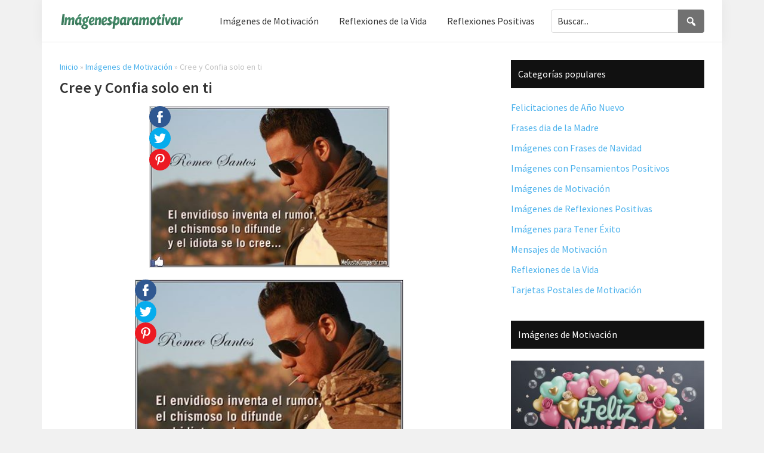

--- FILE ---
content_type: text/html; charset=UTF-8
request_url: https://imagenesparamotivar.com/cree-y-confia-solo-en-ti-259/
body_size: 17223
content:
<!DOCTYPE html>
<html lang="es" prefix="og: http://ogp.me/ns#">
<head >
<meta charset="UTF-8" />
<meta name="viewport" content="width=device-width, initial-scale=1" />
<meta name='robots' content='index, follow, max-image-preview:large, max-snippet:-1, max-video-preview:-1' />
<meta property="og:locale" content="es_ES" />
<meta property="og:type" content="article" />
<meta property="og:title" content="Cree y Confia solo en ti" />
<meta property="og:description" content="Cree y Confia solo en ti,imagenes con frases de Motivación." />
<meta property="og:url" content="https://imagenesparamotivar.com/cree-y-confia-solo-en-ti-259/" />
<meta property="og:site_name" content="Imágenes de Motivación - Imágenes para Motivar" />
<meta property="article:section" content="Imágenes de Motivación" />
<meta property="article:published_time" content="2014-03-21T19:02:51-05:00" />
<meta property="og:image" content="https://imagenesparamotivar.com/wp-content/uploads/2014/03/Cree-y-Confia-solo-en-ti.jpg" />
<meta property="og:image:secure_url" content="https://imagenesparamotivar.com/wp-content/uploads/2014/03/Cree-y-Confia-solo-en-ti.jpg" />

	<!-- This site is optimized with the Yoast SEO plugin v26.7 - https://yoast.com/wordpress/plugins/seo/ -->
	<title>Cree y Confia solo en ti - Imágenes y Frases 2026</title>
	<meta name="description" content="- Cree y Confia solo en ti,imagenes con frases de Motivación." />
	<link rel="canonical" href="https://imagenesparamotivar.com/cree-y-confia-solo-en-ti-259/" />
	<meta name="twitter:label1" content="Escrito por" />
	<meta name="twitter:data1" content="Imagánes para motivar" />
	<script type="application/ld+json" class="yoast-schema-graph">{"@context":"https://schema.org","@graph":[{"@type":"Article","@id":"https://imagenesparamotivar.com/cree-y-confia-solo-en-ti-259/#article","isPartOf":{"@id":"https://imagenesparamotivar.com/cree-y-confia-solo-en-ti-259/"},"author":{"name":"Imagánes para motivar","@id":"https://imagenesparamotivar.com/#/schema/person/1d0bb5204eb91545cc18cffdca707507"},"headline":"Cree y Confia solo en ti","datePublished":"2014-03-22T00:02:51+00:00","mainEntityOfPage":{"@id":"https://imagenesparamotivar.com/cree-y-confia-solo-en-ti-259/"},"wordCount":18,"commentCount":0,"publisher":{"@id":"https://imagenesparamotivar.com/#organization"},"image":{"@id":"https://imagenesparamotivar.com/cree-y-confia-solo-en-ti-259/#primaryimage"},"thumbnailUrl":"https://imagenesparamotivar.com/wp-content/uploads/2014/03/Cree-y-Confia-solo-en-ti.jpg","articleSection":["Imágenes de Motivación","Imágenes de Reflexiones Positivas","Imágenes para Tener Éxito"],"inLanguage":"es","potentialAction":[{"@type":"CommentAction","name":"Comment","target":["https://imagenesparamotivar.com/cree-y-confia-solo-en-ti-259/#respond"]}]},{"@type":"WebPage","@id":"https://imagenesparamotivar.com/cree-y-confia-solo-en-ti-259/","url":"https://imagenesparamotivar.com/cree-y-confia-solo-en-ti-259/","name":"Cree y Confia solo en ti - Imágenes y Frases 2026","isPartOf":{"@id":"https://imagenesparamotivar.com/#website"},"primaryImageOfPage":{"@id":"https://imagenesparamotivar.com/cree-y-confia-solo-en-ti-259/#primaryimage"},"image":{"@id":"https://imagenesparamotivar.com/cree-y-confia-solo-en-ti-259/#primaryimage"},"thumbnailUrl":"https://imagenesparamotivar.com/wp-content/uploads/2014/03/Cree-y-Confia-solo-en-ti.jpg","datePublished":"2014-03-22T00:02:51+00:00","description":"- Cree y Confia solo en ti,imagenes con frases de Motivación.","breadcrumb":{"@id":"https://imagenesparamotivar.com/cree-y-confia-solo-en-ti-259/#breadcrumb"},"inLanguage":"es","potentialAction":[{"@type":"ReadAction","target":["https://imagenesparamotivar.com/cree-y-confia-solo-en-ti-259/"]}]},{"@type":"ImageObject","inLanguage":"es","@id":"https://imagenesparamotivar.com/cree-y-confia-solo-en-ti-259/#primaryimage","url":"https://imagenesparamotivar.com/wp-content/uploads/2014/03/Cree-y-Confia-solo-en-ti.jpg","contentUrl":"https://imagenesparamotivar.com/wp-content/uploads/2014/03/Cree-y-Confia-solo-en-ti.jpg","width":403,"height":270,"caption":"Cree y Confia solo en ti"},{"@type":"BreadcrumbList","@id":"https://imagenesparamotivar.com/cree-y-confia-solo-en-ti-259/#breadcrumb","itemListElement":[{"@type":"ListItem","position":1,"name":"Inicio","item":"https://imagenesparamotivar.com/"},{"@type":"ListItem","position":2,"name":"Imágenes de Motivación","item":"https://imagenesparamotivar.com/imagenes-de-motivacion/"},{"@type":"ListItem","position":3,"name":"Cree y Confia solo en ti"}]},{"@type":"WebSite","@id":"https://imagenesparamotivar.com/#website","url":"https://imagenesparamotivar.com/","name":"Imágenes de Motivación - Imágenes para Motivar","description":"","publisher":{"@id":"https://imagenesparamotivar.com/#organization"},"potentialAction":[{"@type":"SearchAction","target":{"@type":"EntryPoint","urlTemplate":"https://imagenesparamotivar.com/?s={search_term_string}"},"query-input":{"@type":"PropertyValueSpecification","valueRequired":true,"valueName":"search_term_string"}}],"inLanguage":"es"},{"@type":"Organization","@id":"https://imagenesparamotivar.com/#organization","name":"Imagenesparamotivar","url":"https://imagenesparamotivar.com/","logo":{"@type":"ImageObject","inLanguage":"es","@id":"https://imagenesparamotivar.com/#/schema/logo/image/","url":"https://imagenesparamotivar.com/wp-content/uploads/2017/06/Imágenes-para-motivar.png","contentUrl":"https://imagenesparamotivar.com/wp-content/uploads/2017/06/Imágenes-para-motivar.png","width":360,"height":90,"caption":"Imagenesparamotivar"},"image":{"@id":"https://imagenesparamotivar.com/#/schema/logo/image/"},"sameAs":["https://www.facebook.com/Imagenes-con-frases-de-Motivacion-1450300861867694/"]},{"@type":"Person","@id":"https://imagenesparamotivar.com/#/schema/person/1d0bb5204eb91545cc18cffdca707507","name":"Imagánes para motivar","image":{"@type":"ImageObject","inLanguage":"es","@id":"https://imagenesparamotivar.com/#/schema/person/image/","url":"https://secure.gravatar.com/avatar/bdf6a875a3b41055996ec5bbb8d68e9ce5429358e2debd817182495c5bc6b8e9?s=96&d=mm&r=g","contentUrl":"https://secure.gravatar.com/avatar/bdf6a875a3b41055996ec5bbb8d68e9ce5429358e2debd817182495c5bc6b8e9?s=96&d=mm&r=g","caption":"Imagánes para motivar"}}]}</script>
	<!-- / Yoast SEO plugin. -->


<link rel='dns-prefetch' href='//fonts.googleapis.com' />
<link rel="alternate" type="application/rss+xml" title="Imágenes de Motivación - Imágenes para Motivar &raquo; Feed" href="https://imagenesparamotivar.com/feed/" />
<link rel="alternate" type="application/rss+xml" title="Imágenes de Motivación - Imágenes para Motivar &raquo; Feed de los comentarios" href="https://imagenesparamotivar.com/comments/feed/" />
<link rel="alternate" type="application/rss+xml" title="Imágenes de Motivación - Imágenes para Motivar &raquo; Comentario Cree y Confia solo en ti del feed" href="https://imagenesparamotivar.com/cree-y-confia-solo-en-ti-259/feed/" />
<link rel="alternate" title="oEmbed (JSON)" type="application/json+oembed" href="https://imagenesparamotivar.com/wp-json/oembed/1.0/embed?url=https%3A%2F%2Fimagenesparamotivar.com%2Fcree-y-confia-solo-en-ti-259%2F" />
<link rel="alternate" title="oEmbed (XML)" type="text/xml+oembed" href="https://imagenesparamotivar.com/wp-json/oembed/1.0/embed?url=https%3A%2F%2Fimagenesparamotivar.com%2Fcree-y-confia-solo-en-ti-259%2F&#038;format=xml" />
<style id='wp-img-auto-sizes-contain-inline-css'>
img:is([sizes=auto i],[sizes^="auto," i]){contain-intrinsic-size:3000px 1500px}
/*# sourceURL=wp-img-auto-sizes-contain-inline-css */
</style>
<link data-minify="1" rel='stylesheet' id='genesis-sample-css' href='https://imagenesparamotivar.com/wp-content/cache/min/1/wp-content/themes/genesis-sample/style.css?ver=1767806157' media='all' />
<style id='genesis-sample-inline-css'>


		a,
		.entry-title a:focus,
		.entry-title a:hover,
		.genesis-nav-menu a:focus,
		.genesis-nav-menu a:hover,
		.genesis-nav-menu .current-menu-item > a,
		.genesis-nav-menu .sub-menu .current-menu-item > a:focus,
		.genesis-nav-menu .sub-menu .current-menu-item > a:hover,
		.menu-toggle:focus,
		.menu-toggle:hover,
		.sub-menu-toggle:focus,
		.sub-menu-toggle:hover {
			color: #4db2ec;
		}

		

		button:focus,
		button:hover,
		input[type="button"]:focus,
		input[type="button"]:hover,
		input[type="reset"]:focus,
		input[type="reset"]:hover,
		input[type="submit"]:focus,
		input[type="submit"]:hover,
		input[type="reset"]:focus,
		input[type="reset"]:hover,
		input[type="submit"]:focus,
		input[type="submit"]:hover,
		.site-container div.wpforms-container-full .wpforms-form input[type="submit"]:focus,
		.site-container div.wpforms-container-full .wpforms-form input[type="submit"]:hover,
		.site-container div.wpforms-container-full .wpforms-form button[type="submit"]:focus,
		.site-container div.wpforms-container-full .wpforms-form button[type="submit"]:hover,
		.button:focus,
		.button:hover {
			background-color: #1e73be;
			color: #ffffff;
		}

		@media only screen and (min-width: 960px) {
			.genesis-nav-menu > .menu-highlight > a:hover,
			.genesis-nav-menu > .menu-highlight > a:focus,
			.genesis-nav-menu > .menu-highlight.current-menu-item > a {
				background-color: #1e73be;
				color: #ffffff;
			}
		}
		
		.wp-custom-logo .site-container .title-area {
			max-width: 210px;
		}
		
		.wp-custom-logo .title-area {
			padding-top: 19.5px;
		}
		
/*# sourceURL=genesis-sample-inline-css */
</style>
<style id='wp-emoji-styles-inline-css'>

	img.wp-smiley, img.emoji {
		display: inline !important;
		border: none !important;
		box-shadow: none !important;
		height: 1em !important;
		width: 1em !important;
		margin: 0 0.07em !important;
		vertical-align: -0.1em !important;
		background: none !important;
		padding: 0 !important;
	}
/*# sourceURL=wp-emoji-styles-inline-css */
</style>
<style id='wp-block-library-inline-css'>
:root{--wp-block-synced-color:#7a00df;--wp-block-synced-color--rgb:122,0,223;--wp-bound-block-color:var(--wp-block-synced-color);--wp-editor-canvas-background:#ddd;--wp-admin-theme-color:#007cba;--wp-admin-theme-color--rgb:0,124,186;--wp-admin-theme-color-darker-10:#006ba1;--wp-admin-theme-color-darker-10--rgb:0,107,160.5;--wp-admin-theme-color-darker-20:#005a87;--wp-admin-theme-color-darker-20--rgb:0,90,135;--wp-admin-border-width-focus:2px}@media (min-resolution:192dpi){:root{--wp-admin-border-width-focus:1.5px}}.wp-element-button{cursor:pointer}:root .has-very-light-gray-background-color{background-color:#eee}:root .has-very-dark-gray-background-color{background-color:#313131}:root .has-very-light-gray-color{color:#eee}:root .has-very-dark-gray-color{color:#313131}:root .has-vivid-green-cyan-to-vivid-cyan-blue-gradient-background{background:linear-gradient(135deg,#00d084,#0693e3)}:root .has-purple-crush-gradient-background{background:linear-gradient(135deg,#34e2e4,#4721fb 50%,#ab1dfe)}:root .has-hazy-dawn-gradient-background{background:linear-gradient(135deg,#faaca8,#dad0ec)}:root .has-subdued-olive-gradient-background{background:linear-gradient(135deg,#fafae1,#67a671)}:root .has-atomic-cream-gradient-background{background:linear-gradient(135deg,#fdd79a,#004a59)}:root .has-nightshade-gradient-background{background:linear-gradient(135deg,#330968,#31cdcf)}:root .has-midnight-gradient-background{background:linear-gradient(135deg,#020381,#2874fc)}:root{--wp--preset--font-size--normal:16px;--wp--preset--font-size--huge:42px}.has-regular-font-size{font-size:1em}.has-larger-font-size{font-size:2.625em}.has-normal-font-size{font-size:var(--wp--preset--font-size--normal)}.has-huge-font-size{font-size:var(--wp--preset--font-size--huge)}.has-text-align-center{text-align:center}.has-text-align-left{text-align:left}.has-text-align-right{text-align:right}.has-fit-text{white-space:nowrap!important}#end-resizable-editor-section{display:none}.aligncenter{clear:both}.items-justified-left{justify-content:flex-start}.items-justified-center{justify-content:center}.items-justified-right{justify-content:flex-end}.items-justified-space-between{justify-content:space-between}.screen-reader-text{border:0;clip-path:inset(50%);height:1px;margin:-1px;overflow:hidden;padding:0;position:absolute;width:1px;word-wrap:normal!important}.screen-reader-text:focus{background-color:#ddd;clip-path:none;color:#444;display:block;font-size:1em;height:auto;left:5px;line-height:normal;padding:15px 23px 14px;text-decoration:none;top:5px;width:auto;z-index:100000}html :where(.has-border-color){border-style:solid}html :where([style*=border-top-color]){border-top-style:solid}html :where([style*=border-right-color]){border-right-style:solid}html :where([style*=border-bottom-color]){border-bottom-style:solid}html :where([style*=border-left-color]){border-left-style:solid}html :where([style*=border-width]){border-style:solid}html :where([style*=border-top-width]){border-top-style:solid}html :where([style*=border-right-width]){border-right-style:solid}html :where([style*=border-bottom-width]){border-bottom-style:solid}html :where([style*=border-left-width]){border-left-style:solid}html :where(img[class*=wp-image-]){height:auto;max-width:100%}:where(figure){margin:0 0 1em}html :where(.is-position-sticky){--wp-admin--admin-bar--position-offset:var(--wp-admin--admin-bar--height,0px)}@media screen and (max-width:600px){html :where(.is-position-sticky){--wp-admin--admin-bar--position-offset:0px}}

/*# sourceURL=wp-block-library-inline-css */
</style><style id='global-styles-inline-css'>
:root{--wp--preset--aspect-ratio--square: 1;--wp--preset--aspect-ratio--4-3: 4/3;--wp--preset--aspect-ratio--3-4: 3/4;--wp--preset--aspect-ratio--3-2: 3/2;--wp--preset--aspect-ratio--2-3: 2/3;--wp--preset--aspect-ratio--16-9: 16/9;--wp--preset--aspect-ratio--9-16: 9/16;--wp--preset--color--black: #000000;--wp--preset--color--cyan-bluish-gray: #abb8c3;--wp--preset--color--white: #ffffff;--wp--preset--color--pale-pink: #f78da7;--wp--preset--color--vivid-red: #cf2e2e;--wp--preset--color--luminous-vivid-orange: #ff6900;--wp--preset--color--luminous-vivid-amber: #fcb900;--wp--preset--color--light-green-cyan: #7bdcb5;--wp--preset--color--vivid-green-cyan: #00d084;--wp--preset--color--pale-cyan-blue: #8ed1fc;--wp--preset--color--vivid-cyan-blue: #0693e3;--wp--preset--color--vivid-purple: #9b51e0;--wp--preset--color--theme-primary: #4db2ec;--wp--preset--color--theme-secondary: #1e73be;--wp--preset--gradient--vivid-cyan-blue-to-vivid-purple: linear-gradient(135deg,rgb(6,147,227) 0%,rgb(155,81,224) 100%);--wp--preset--gradient--light-green-cyan-to-vivid-green-cyan: linear-gradient(135deg,rgb(122,220,180) 0%,rgb(0,208,130) 100%);--wp--preset--gradient--luminous-vivid-amber-to-luminous-vivid-orange: linear-gradient(135deg,rgb(252,185,0) 0%,rgb(255,105,0) 100%);--wp--preset--gradient--luminous-vivid-orange-to-vivid-red: linear-gradient(135deg,rgb(255,105,0) 0%,rgb(207,46,46) 100%);--wp--preset--gradient--very-light-gray-to-cyan-bluish-gray: linear-gradient(135deg,rgb(238,238,238) 0%,rgb(169,184,195) 100%);--wp--preset--gradient--cool-to-warm-spectrum: linear-gradient(135deg,rgb(74,234,220) 0%,rgb(151,120,209) 20%,rgb(207,42,186) 40%,rgb(238,44,130) 60%,rgb(251,105,98) 80%,rgb(254,248,76) 100%);--wp--preset--gradient--blush-light-purple: linear-gradient(135deg,rgb(255,206,236) 0%,rgb(152,150,240) 100%);--wp--preset--gradient--blush-bordeaux: linear-gradient(135deg,rgb(254,205,165) 0%,rgb(254,45,45) 50%,rgb(107,0,62) 100%);--wp--preset--gradient--luminous-dusk: linear-gradient(135deg,rgb(255,203,112) 0%,rgb(199,81,192) 50%,rgb(65,88,208) 100%);--wp--preset--gradient--pale-ocean: linear-gradient(135deg,rgb(255,245,203) 0%,rgb(182,227,212) 50%,rgb(51,167,181) 100%);--wp--preset--gradient--electric-grass: linear-gradient(135deg,rgb(202,248,128) 0%,rgb(113,206,126) 100%);--wp--preset--gradient--midnight: linear-gradient(135deg,rgb(2,3,129) 0%,rgb(40,116,252) 100%);--wp--preset--font-size--small: 12px;--wp--preset--font-size--medium: 20px;--wp--preset--font-size--large: 20px;--wp--preset--font-size--x-large: 42px;--wp--preset--font-size--normal: 18px;--wp--preset--font-size--larger: 24px;--wp--preset--spacing--20: 0.44rem;--wp--preset--spacing--30: 0.67rem;--wp--preset--spacing--40: 1rem;--wp--preset--spacing--50: 1.5rem;--wp--preset--spacing--60: 2.25rem;--wp--preset--spacing--70: 3.38rem;--wp--preset--spacing--80: 5.06rem;--wp--preset--shadow--natural: 6px 6px 9px rgba(0, 0, 0, 0.2);--wp--preset--shadow--deep: 12px 12px 50px rgba(0, 0, 0, 0.4);--wp--preset--shadow--sharp: 6px 6px 0px rgba(0, 0, 0, 0.2);--wp--preset--shadow--outlined: 6px 6px 0px -3px rgb(255, 255, 255), 6px 6px rgb(0, 0, 0);--wp--preset--shadow--crisp: 6px 6px 0px rgb(0, 0, 0);}:where(.is-layout-flex){gap: 0.5em;}:where(.is-layout-grid){gap: 0.5em;}body .is-layout-flex{display: flex;}.is-layout-flex{flex-wrap: wrap;align-items: center;}.is-layout-flex > :is(*, div){margin: 0;}body .is-layout-grid{display: grid;}.is-layout-grid > :is(*, div){margin: 0;}:where(.wp-block-columns.is-layout-flex){gap: 2em;}:where(.wp-block-columns.is-layout-grid){gap: 2em;}:where(.wp-block-post-template.is-layout-flex){gap: 1.25em;}:where(.wp-block-post-template.is-layout-grid){gap: 1.25em;}.has-black-color{color: var(--wp--preset--color--black) !important;}.has-cyan-bluish-gray-color{color: var(--wp--preset--color--cyan-bluish-gray) !important;}.has-white-color{color: var(--wp--preset--color--white) !important;}.has-pale-pink-color{color: var(--wp--preset--color--pale-pink) !important;}.has-vivid-red-color{color: var(--wp--preset--color--vivid-red) !important;}.has-luminous-vivid-orange-color{color: var(--wp--preset--color--luminous-vivid-orange) !important;}.has-luminous-vivid-amber-color{color: var(--wp--preset--color--luminous-vivid-amber) !important;}.has-light-green-cyan-color{color: var(--wp--preset--color--light-green-cyan) !important;}.has-vivid-green-cyan-color{color: var(--wp--preset--color--vivid-green-cyan) !important;}.has-pale-cyan-blue-color{color: var(--wp--preset--color--pale-cyan-blue) !important;}.has-vivid-cyan-blue-color{color: var(--wp--preset--color--vivid-cyan-blue) !important;}.has-vivid-purple-color{color: var(--wp--preset--color--vivid-purple) !important;}.has-black-background-color{background-color: var(--wp--preset--color--black) !important;}.has-cyan-bluish-gray-background-color{background-color: var(--wp--preset--color--cyan-bluish-gray) !important;}.has-white-background-color{background-color: var(--wp--preset--color--white) !important;}.has-pale-pink-background-color{background-color: var(--wp--preset--color--pale-pink) !important;}.has-vivid-red-background-color{background-color: var(--wp--preset--color--vivid-red) !important;}.has-luminous-vivid-orange-background-color{background-color: var(--wp--preset--color--luminous-vivid-orange) !important;}.has-luminous-vivid-amber-background-color{background-color: var(--wp--preset--color--luminous-vivid-amber) !important;}.has-light-green-cyan-background-color{background-color: var(--wp--preset--color--light-green-cyan) !important;}.has-vivid-green-cyan-background-color{background-color: var(--wp--preset--color--vivid-green-cyan) !important;}.has-pale-cyan-blue-background-color{background-color: var(--wp--preset--color--pale-cyan-blue) !important;}.has-vivid-cyan-blue-background-color{background-color: var(--wp--preset--color--vivid-cyan-blue) !important;}.has-vivid-purple-background-color{background-color: var(--wp--preset--color--vivid-purple) !important;}.has-black-border-color{border-color: var(--wp--preset--color--black) !important;}.has-cyan-bluish-gray-border-color{border-color: var(--wp--preset--color--cyan-bluish-gray) !important;}.has-white-border-color{border-color: var(--wp--preset--color--white) !important;}.has-pale-pink-border-color{border-color: var(--wp--preset--color--pale-pink) !important;}.has-vivid-red-border-color{border-color: var(--wp--preset--color--vivid-red) !important;}.has-luminous-vivid-orange-border-color{border-color: var(--wp--preset--color--luminous-vivid-orange) !important;}.has-luminous-vivid-amber-border-color{border-color: var(--wp--preset--color--luminous-vivid-amber) !important;}.has-light-green-cyan-border-color{border-color: var(--wp--preset--color--light-green-cyan) !important;}.has-vivid-green-cyan-border-color{border-color: var(--wp--preset--color--vivid-green-cyan) !important;}.has-pale-cyan-blue-border-color{border-color: var(--wp--preset--color--pale-cyan-blue) !important;}.has-vivid-cyan-blue-border-color{border-color: var(--wp--preset--color--vivid-cyan-blue) !important;}.has-vivid-purple-border-color{border-color: var(--wp--preset--color--vivid-purple) !important;}.has-vivid-cyan-blue-to-vivid-purple-gradient-background{background: var(--wp--preset--gradient--vivid-cyan-blue-to-vivid-purple) !important;}.has-light-green-cyan-to-vivid-green-cyan-gradient-background{background: var(--wp--preset--gradient--light-green-cyan-to-vivid-green-cyan) !important;}.has-luminous-vivid-amber-to-luminous-vivid-orange-gradient-background{background: var(--wp--preset--gradient--luminous-vivid-amber-to-luminous-vivid-orange) !important;}.has-luminous-vivid-orange-to-vivid-red-gradient-background{background: var(--wp--preset--gradient--luminous-vivid-orange-to-vivid-red) !important;}.has-very-light-gray-to-cyan-bluish-gray-gradient-background{background: var(--wp--preset--gradient--very-light-gray-to-cyan-bluish-gray) !important;}.has-cool-to-warm-spectrum-gradient-background{background: var(--wp--preset--gradient--cool-to-warm-spectrum) !important;}.has-blush-light-purple-gradient-background{background: var(--wp--preset--gradient--blush-light-purple) !important;}.has-blush-bordeaux-gradient-background{background: var(--wp--preset--gradient--blush-bordeaux) !important;}.has-luminous-dusk-gradient-background{background: var(--wp--preset--gradient--luminous-dusk) !important;}.has-pale-ocean-gradient-background{background: var(--wp--preset--gradient--pale-ocean) !important;}.has-electric-grass-gradient-background{background: var(--wp--preset--gradient--electric-grass) !important;}.has-midnight-gradient-background{background: var(--wp--preset--gradient--midnight) !important;}.has-small-font-size{font-size: var(--wp--preset--font-size--small) !important;}.has-medium-font-size{font-size: var(--wp--preset--font-size--medium) !important;}.has-large-font-size{font-size: var(--wp--preset--font-size--large) !important;}.has-x-large-font-size{font-size: var(--wp--preset--font-size--x-large) !important;}
/*# sourceURL=global-styles-inline-css */
</style>

<style id='classic-theme-styles-inline-css'>
/*! This file is auto-generated */
.wp-block-button__link{color:#fff;background-color:#32373c;border-radius:9999px;box-shadow:none;text-decoration:none;padding:calc(.667em + 2px) calc(1.333em + 2px);font-size:1.125em}.wp-block-file__button{background:#32373c;color:#fff;text-decoration:none}
/*# sourceURL=/wp-includes/css/classic-themes.min.css */
</style>
<link rel='stylesheet' id='genesis-sample-fonts-css' href='https://fonts.googleapis.com/css?family=Source+Sans+Pro%3A400%2C400i%2C600%2C700&#038;display=swap&#038;ver=3.4.0' media='all' />
<link data-minify="1" rel='stylesheet' id='dashicons-css' href='https://imagenesparamotivar.com/wp-content/cache/min/1/wp-includes/css/dashicons.min.css?ver=1767806157' media='all' />
<link data-minify="1" rel='stylesheet' id='genesis-sample-gutenberg-css' href='https://imagenesparamotivar.com/wp-content/cache/min/1/wp-content/themes/genesis-sample/lib/gutenberg/front-end.css?ver=1767806157' media='all' />
<style id='genesis-sample-gutenberg-inline-css'>
.gb-block-post-grid .gb-post-grid-items h2 a:hover {
	color: #4db2ec;
}

.site-container .wp-block-button .wp-block-button__link {
	background-color: #4db2ec;
}

.wp-block-button .wp-block-button__link:not(.has-background),
.wp-block-button .wp-block-button__link:not(.has-background):focus,
.wp-block-button .wp-block-button__link:not(.has-background):hover {
	color: #333333;
}

.site-container .wp-block-button.is-style-outline .wp-block-button__link {
	color: #4db2ec;
}

.site-container .wp-block-button.is-style-outline .wp-block-button__link:focus,
.site-container .wp-block-button.is-style-outline .wp-block-button__link:hover {
	color: #70d5ff;
}		.site-container .has-small-font-size {
			font-size: 12px;
		}		.site-container .has-normal-font-size {
			font-size: 18px;
		}		.site-container .has-large-font-size {
			font-size: 20px;
		}		.site-container .has-larger-font-size {
			font-size: 24px;
		}		.site-container .has-theme-primary-color,
		.site-container .wp-block-button .wp-block-button__link.has-theme-primary-color,
		.site-container .wp-block-button.is-style-outline .wp-block-button__link.has-theme-primary-color {
			color: #4db2ec;
		}

		.site-container .has-theme-primary-background-color,
		.site-container .wp-block-button .wp-block-button__link.has-theme-primary-background-color,
		.site-container .wp-block-pullquote.is-style-solid-color.has-theme-primary-background-color {
			background-color: #4db2ec;
		}		.site-container .has-theme-secondary-color,
		.site-container .wp-block-button .wp-block-button__link.has-theme-secondary-color,
		.site-container .wp-block-button.is-style-outline .wp-block-button__link.has-theme-secondary-color {
			color: #1e73be;
		}

		.site-container .has-theme-secondary-background-color,
		.site-container .wp-block-button .wp-block-button__link.has-theme-secondary-background-color,
		.site-container .wp-block-pullquote.is-style-solid-color.has-theme-secondary-background-color {
			background-color: #1e73be;
		}
/*# sourceURL=genesis-sample-gutenberg-inline-css */
</style>
<link data-minify="1" rel='stylesheet' id='easy-social-share-buttons-css' href='https://imagenesparamotivar.com/wp-content/cache/min/1/wp-content/plugins/easy-social-share-buttons3/assets/css/easy-social-share-buttons.min.css?ver=1767806157' media='all' />
<script src="https://imagenesparamotivar.com/wp-includes/js/jquery/jquery.min.js?ver=3.7.1" id="jquery-core-js" data-rocket-defer defer></script>
<script src="https://imagenesparamotivar.com/wp-includes/js/jquery/jquery-migrate.min.js?ver=3.4.1" id="jquery-migrate-js" data-rocket-defer defer></script>
<link rel="https://api.w.org/" href="https://imagenesparamotivar.com/wp-json/" /><link rel="alternate" title="JSON" type="application/json" href="https://imagenesparamotivar.com/wp-json/wp/v2/posts/259" /><link rel="EditURI" type="application/rsd+xml" title="RSD" href="https://imagenesparamotivar.com/xmlrpc.php?rsd" />
<meta name="generator" content="WordPress 6.9" />
<link rel='shortlink' href='https://imagenesparamotivar.com/?p=259' />

<script type="text/javascript">var essb_settings = {"ajax_url":"https:\/\/imagenesparamotivar.com\/wp-admin\/admin-ajax.php","essb3_nonce":"4d89800503","essb3_plugin_url":"https:\/\/imagenesparamotivar.com\/wp-content\/plugins\/easy-social-share-buttons3","essb3_stats":false,"essb3_ga":false,"blog_url":"https:\/\/imagenesparamotivar.com\/","post_id":"259"};var essbis_settings = {"modules":{"settings":{"moduleHoverActive":1,"activeModules":["settings","buttons","hover"]},"buttons":{"pinterestImageDescription":["titleAttribute","altAttribute","postTitle","mediaLibraryDescription"],"networks":"facebook,twitter,pinterest"},"hover":{"imageSelector":".single .entry-content img","minImageHeight":100,"minImageWidth":100,"hoverPanelPosition":"top-left","theme":"round","orientation":"vertical","showOnHome":"1","showOnSingle":"1","showOnPage":"1","showOnBlog":"1","showOnLightbox":"1","alwaysVisible":true,"mobileOnClick":false,"networks":"facebook,twitter,pinterest","theme_mobile":"tiny"}},"twitteruser":"","fbapp":"","dontshow":"","buttonSets":[],"themes":[]};</script><link rel="icon" href="https://imagenesparamotivar.com/wp-content/uploads/2019/11/cropped-Imágenes-para-motivar-32x32.png" sizes="32x32" />
<link rel="icon" href="https://imagenesparamotivar.com/wp-content/uploads/2019/11/cropped-Imágenes-para-motivar-192x192.png" sizes="192x192" />
<link rel="apple-touch-icon" href="https://imagenesparamotivar.com/wp-content/uploads/2019/11/cropped-Imágenes-para-motivar-180x180.png" />
<meta name="msapplication-TileImage" content="https://imagenesparamotivar.com/wp-content/uploads/2019/11/cropped-Imágenes-para-motivar-270x270.png" />
		<style id="wp-custom-css">
			body {
    background-color: #f1f1f1;
}

a {
    text-decoration: none;
}

b, strong {
    font-weight: 600;
}

.site-inner {
    background: #fff;
	  margin-top: 0px;
	  padding: 30px 30px 0;
}

.site-footer {
margin: 0px auto;
    max-width: 1140px;
	  position: inherit;
	  background-color: #333;
	  color: #fff;
}

.site-footer a {
    color: #ccc;
    text-decoration: none;
}

.site-header, .footer-widgets {
    border-bottom: solid 1px #e9e9e9;
margin: 0px auto;
    max-width: 1140px;
	      position: inherit;
}

.footer-widgets .widget-title {
    background: none;
    color: #222;
    font-size: 20px;
    font-weight: 600;
    padding: 0px;
}

.comment-respond h3, .entry-comments h3 {
    background-color: #111;
    color: #ffffff;
    padding: 14px 12px;
    text-transform: none;
    font-size: 16px;
}

.archive-description .entry-title, .archive-title, .author-box-title {
    font-size: 26px;
}
/* comentarios
--------------------- */
.comment-list li {
    padding: 20px 0 0 34px;
}

.comment {
    border-top: 1px solid #ddd;
    margin-top: 20px;
}

.comment a {
    color: #333;
}

.comment-author {
    font-weight: 600;
}

.comment-header {
    margin-bottom: 0px;
}

.comment-reply-link {
    border: solid 1px #ccc;
    padding: 4px 18px;
    font-size: 15px;
}

.comment-reply {
    margin-bottom: 8px;
}

.comment-form-url{
	display:none;
}

button, input[type="button"], input[type="reset"], input[type="submit"], .button, .entry-content .button {
	    font-weight: 400;
}

.entry-content img {
    border: 1px solid #ddd;
}

.wp-caption-text {
    padding: 8px;
    background: #f5f5f5;
}

input, select, textarea {
    padding: 12px;
}

.entry-title {
    font-weight: 600;
    font-size: 26px;
	  padding-bottom: 6px;
}

.breadcrumb {
    margin-bottom: 8px;
    font-size: 14px;
    padding: 0px;
    border-bottom: none;
    color: #c3c3c3;
}

.single .entry-header .entry-meta {
    margin-bottom: 12px;
    padding-bottom: 8px;
    border-bottom: 1px solid #eee;
}

.entry, .entry-comments, .entry-pings {
    margin-bottom: 10px;
}

.entry-content h2 {
    font-weight: 600;
    font-size: 24px!important;
}

/* ads post
--------------------- */
.wpselect_after_post_content {
margin-top: 18px;
}

.archive .archive-description, .wrap_cwa1 .widget {
    margin-bottom: 32px;
}

/* Vista Moviles
--------------------- */
@media only screen and (max-width: 1139px)  {
.entry-title {
    font-size: 24px;
}

.site-inner {
    padding: 20px 20px 0;
}

.site-header {
    padding: 0 20px;
}
	
.menu-highlight a {
    font-size: 16px!important;
}
}

@media only screen and (max-width: 767px)  {

.site-inner {
padding: 20px 3% 0;
}

.site-header {
padding: 20px 3% 0;
}
	
.entry-content ol {
    padding-left: 5px!important;
}
	
.entry-content ul {
    padding-left: 30px;
}
}

.widget-title {
    background: #111;
    font-size: 16px;
    padding: 14px 12px;
    color: #fff;
    font-weight: 400;
}

/* Tables
------------------------ */
table {
    border: 1px solid #e5e5e5;
}

th {
background: #f7f7f7;
padding: 9px 4px;
}

td {
padding: 4px;
border: 1px solid #e5e5e5;
}

td:first-child, th:first-child {
    padding-left: 5px;
}

.wpselect_before_post_content .widget {
text-align: center;
margin-bottom: 16px;
margin-top: 24px;
}
 
.wpselect_after_post_content .widget {
text-align: center;
margin-bottom: 28px;
}

.widget_text .widget-title {
text-align: left;
}

/* Easy Social Share Buttons
--------------------- */
.essb_links {
    background: #f7f7f7;
    padding: 8px 0px 8px 5px;
}

/* Anchura portada
--------------------- */
.full-width-content .content {
    width: 100%;
}

blockquote {
    background: #f9f8f5;
    border-radius: 5px;
    border: 2px solid #f4f2e9;
    margin: 24px 0px;
    padding: 24px 20px 1px 20px;
    font-style: normal;
}

.home .wrap_cwa1 h1 {
font-weight: 600;
font-size: 26px;
}

.featured-content .entry-title {
    font-size: 17px;
    margin-top: 0px;
}

/* Lista y Números
--------------------- */
.entry-content ol {
    counter-reset: li;
    list-style: none;
	 padding-left: 12px;
}

.entry-content ul > li {
    padding-bottom: 10px;
}

.entry-content ol li {
	position: relative;
	padding-left: 50px;
	min-height: 52px;
	padding-bottom: 16px;
}

.entry-content ol > li {
    list-style-type: none;
}

.entry-content ol li:before {
content: counter(li);
    counter-increment: li;
    color: #fff;
    background: #F32539;
    border-radius: 50%;
    font-size: 19px;
    width: 38px;
	  height: 38px;
    font-weight: 600;
    line-height: 35px;
    text-align: center;
    display: block;
    position: absolute;
    top: 0;
    left: 0;
}

/* content-views
--------------------- */
.pt-cv-wrapper img {
    width: 100%;
}

.pt-cv-view .pt-cv-title {
    font-size: 18px;
}

.pt-cv-view .pt-cv-title a {
    color: #333;
	  font-weight: 600;
}

/* home imagen
--------------------- */
.home .post-image, .singular-image {
    margin: 0 auto 20px;
}

/* widhet sticky
--------------------- */
@media only screen and (min-width: 1024px) {

    .content-sidebar-wrap {
        display: -webkit-box;
        display: -ms-flexbox;
        display: flex;
        -webkit-box-pack: justify;
            -ms-flex-pack: justify;
                justify-content: space-between;
    }

    .sidebar-primary .widget:last-child {
        position: -webkit-sticky;
        position: sticky;
        top: 14px;
    }

    .admin-bar .sidebar-primary .widget:last-child {
        top: 72px;
    }
}

/* Search Form
 -----------------*/
.search-form {
	display: -webkit-box;
	display: -ms-flexbox;
	display: flex;
}

.menu-item .search-form {
	margin-top: 20px;
	max-width: 100%;
}

@media only screen and (min-width: 960px) {
	.menu-item .search-form {
		margin-left: 8px;
		margin-top: 0;
	}
}

.search-form-input {
	padding: 10px;
	font-size: 15px;
	border-radius: 4px 0px 0px 4px;
}

.search-form-submit {
	border-radius: 0;
	background-color: #717171;
	padding: 0 12px;
	border-radius: 0px 4px 4px 0px;
}

/* Menu principal
--------------------- */
.genesis-nav-menu a {
    font-size: 16px;
}

.menu-highlight a {
    font-size: 15px;
}

.menu-bold a {
    font-weight: 600!important;
}

/* Related post
--------------------- */
.related-title {
    background: #111;
	  font-size: 16px;
    padding: 10px 12px;
	  color: #fff;
	  margin-bottom: 10px;
}

.related-posts-list img {
border: 1px solid #ddd;
width: 100%!important;
border-radius: 2px;
}

.related-posts-list .one-half {
  padding: 8px 0px;
  line-height: 1.5;
	margin-right: 4px!important;
  margin-left: 3px!important;
}

.related-posts-list .one-half:first-child {
margin: 0px;
}

a.related-post-title {
color: #333;
font-size: 16px;
overflow: hidden;
white-space: nowrap;
text-overflow: ellipsis;
display: block;
color: #333;
}

.one-copy {
margin-bottom: 5px;
}		</style>
		</head>
<body class="wp-singular post-template-default single single-post postid-259 single-format-standard wp-custom-logo wp-embed-responsive wp-theme-genesis wp-child-theme-genesis-sample header-full-width content-sidebar genesis-breadcrumbs-visible genesis-singular-image-visible genesis-footer-widgets-hidden has-no-blocks essb-7.9 essbis_site"><div class="site-container"><ul class="genesis-skip-link"><li><a href="#genesis-nav-primary" class="screen-reader-shortcut"> Saltar a la navegación principal</a></li><li><a href="#genesis-content" class="screen-reader-shortcut"> Saltar al contenido principal</a></li><li><a href="#genesis-sidebar-primary" class="screen-reader-shortcut"> Saltar a la barra lateral principal</a></li></ul><header class="site-header"><div class="wrap"><div class="title-area"><a href="https://imagenesparamotivar.com/" class="custom-logo-link" rel="home"><img width="208" height="31" src="https://imagenesparamotivar.com/wp-content/uploads/2021/09/Imagenes-para-motivar.png" class="custom-logo" alt="Imágenes para motivar" decoding="async" /></a><p class="site-title">Imágenes de Motivación - Imágenes para Motivar</p></div><nav class="nav-primary" aria-label="Principal" id="genesis-nav-primary"><div class="wrap"><ul id="menu-menu-principal" class="menu genesis-nav-menu menu-primary js-superfish"><li id="menu-item-879" class="menu-item menu-item-type-taxonomy menu-item-object-category current-post-ancestor current-menu-parent current-post-parent menu-item-879"><a href="https://imagenesparamotivar.com/imagenes-de-motivacion/"><span >Imágenes de Motivación</span></a></li>
<li id="menu-item-883" class="menu-item menu-item-type-taxonomy menu-item-object-category menu-item-883"><a href="https://imagenesparamotivar.com/reflexiones-de-la-vida/"><span >Reflexiones de la Vida</span></a></li>
<li id="menu-item-1173" class="menu-item menu-item-type-taxonomy menu-item-object-category current-post-ancestor current-menu-parent current-post-parent menu-item-1173"><a href="https://imagenesparamotivar.com/imagenes-de-reflexiones/"><span >Reflexiones Positivas</span></a></li>
<li class="menu-item"><form class="search-form" method="get" action="https://imagenesparamotivar.com/" role="search"><label class="search-form-label screen-reader-text" for="searchform-1">Buscar...</label><input class="search-form-input" type="search" name="s" id="searchform-1" placeholder="Buscar..."><button type="submit" class="search-form-submit" aria-label="Search"><i class="dashicons dashicons-search"></i><span class="screen-reader-text">Buscar</span></button><meta content="https://imagenesparamotivar.com/?s={s}"></form></li></ul></div></nav></div></header><div class="site-inner"><div class="content-sidebar-wrap"><main class="content" id="genesis-content"><div class="breadcrumb"><span><span><a href="https://imagenesparamotivar.com/">Inicio</a></span> » <span><a href="https://imagenesparamotivar.com/imagenes-de-motivacion/">Imágenes de Motivación</a></span> » <span class="breadcrumb_last" aria-current="page">Cree y Confia solo en ti</span></span></div><article class="post-259 post type-post status-publish format-standard has-post-thumbnail category-imagenes-de-motivacion category-imagenes-de-reflexiones category-imagenes-de-exito entry" aria-label="Cree y Confia solo en ti"><header class="entry-header"><h1 class="entry-title">Cree y Confia solo en ti</h1>
</header><div class="entry-content"><img width="403" height="270" src="https://imagenesparamotivar.com/wp-content/uploads/2014/03/Cree-y-Confia-solo-en-ti.jpg" class="singular-image entry-image" alt="Cree y Confia solo en ti" decoding="async" /><input type="hidden" value="" data-essbisPostContainer="" data-essbisPostUrl="https://imagenesparamotivar.com/cree-y-confia-solo-en-ti-259/" data-essbisPostTitle="Cree y Confia solo en ti" data-essbisHoverContainer=""><p style="text-align: center;"><a href="https://imagenesparamotivar.com/wp-content/uploads/2014/03/Cree-y-Confia-solo-en-ti.jpg"><img loading="lazy" decoding="async" class="aligncenter  wp-image-261" alt="Cree y Confia solo en ti" src="https://imagenesparamotivar.com/wp-content/uploads/2014/03/Cree-y-Confia-solo-en-ti.jpg" width="450" height="320" /></a></p>
<p>Cree y Confia solo en ti,imagenes con frases de Motivación.</p>
<div class="essb_links essb_counters essb_displayed_bottom essb_share essb_template_big-retina essb_641835707 essb_size_s essb_links_center print-no" id="essb_displayed_bottom_641835707" data-essb-postid="259" data-essb-position="bottom" data-essb-button-style="icon" data-essb-template="big-retina" data-essb-counter-pos="hidden" data-essb-url="https://imagenesparamotivar.com/cree-y-confia-solo-en-ti-259/" data-essb-fullurl="https://imagenesparamotivar.com/cree-y-confia-solo-en-ti-259/" data-essb-instance="641835707"><ul class="essb_links_list essb_force_hide_name essb_force_hide"><li class="essb_item essb_totalcount_item" data-counter-pos="hidden"><span class="essb_totalcount essb_t_l_big " title="" data-shares-text="compartir"><span class="essb_t_nb">2<span class="essb_t_nb_after">compartir</span></span></span></li><li class="essb_item essb_link_facebook nolightbox"> <a href="https://www.facebook.com/sharer/sharer.php?u=https%3A%2F%2Fimagenesparamotivar.com%2Fcree-y-confia-solo-en-ti-259%2F&t=Cree+y+Confia+solo+en+ti" title="Share on Compartir en Facebook" onclick="essb.window(&#39;https://www.facebook.com/sharer/sharer.php?u=https%3A%2F%2Fimagenesparamotivar.com%2Fcree-y-confia-solo-en-ti-259%2F&t=Cree+y+Confia+solo+en+ti&#39;,&#39;facebook&#39;,&#39;641835707&#39;); return false;" target="_blank" rel="nofollow" class="nolightbox" ><span class="essb_icon essb_icon_facebook"></span><span class="essb_network_name essb_noname"></span></a><span class="essb_counter_hidden" data-cnt="2" data-cnt-short=""></span></li><li class="essb_item essb_link_twitter nolightbox"> <a href="#" title="Share on Compartir en Twitter" onclick="essb.window(&#39;https://twitter.com/intent/tweet?text=Cree%20y%20Confia%20solo%20en%20ti&amp;url=https%3A%2F%2Fimagenesparamotivar.com%2Fcree-y-confia-solo-en-ti-259%2F&amp;counturl=https%3A%2F%2Fimagenesparamotivar.com%2Fcree-y-confia-solo-en-ti-259%2F&#39;,&#39;twitter&#39;,&#39;641835707&#39;); return false;" target="_blank" rel="nofollow" class="nolightbox" ><span class="essb_icon essb_icon_twitter"></span><span class="essb_network_name essb_noname"></span></a><span class="essb_counter_hidden" data-cnt="" data-cnt-short=""></span></li><li class="essb_item essb_link_pinterest nolightbox"> <a href="#" title="Share on Pinterest" onclick="essb.pinterest_picker(&#39;641835707&#39;); return false;" target="_blank" rel="nofollow" class="nolightbox" ><span class="essb_icon essb_icon_pinterest"></span><span class="essb_network_name essb_noname"></span></a><span class="essb_counter_hidden" data-cnt="" data-cnt-short=""></span></li><li class="essb_item essb_link_whatsapp nolightbox"> <a href="whatsapp://send?text=Cree%20y%20Confia%20solo%20en%20ti%20https://imagenesparamotivar.com/cree-y-confia-solo-en-ti-259/" title="Share on WhatsApp" onclick="essb.whatsapp('Cree%20y%20Confia%20solo%20en%20ti%20https://imagenesparamotivar.com/cree-y-confia-solo-en-ti-259/', '641835707'); return false;" target="_blank" rel="nofollow" class="nolightbox" ><span class="essb_icon essb_icon_whatsapp"></span><span class="essb_network_name essb_noname"></span></a></li></ul></div></div><aside class="wpselect_after_post_content widget-area"><section id="custom_html-5" class="widget_text widget widget_custom_html"><div class="widget_text widget-wrap"><div class="textwidget custom-html-widget"><script async src="//pagead2.googlesyndication.com/pagead/js/adsbygoogle.js"></script>
<!-- Anuncio Grande -->
<ins class="adsbygoogle"
     style="display:inline-block;width:300px;height:600px"
     data-ad-client="ca-pub-2923719022234532"
     data-ad-slot="7100292772"></ins>
<script>
(adsbygoogle = window.adsbygoogle || []).push({});
</script></div></div></section>
</aside><footer class="entry-footer"></footer></article><div class="related"><p class="related-title">Imágenes similares</p><div class="related-posts-list" data-columns><div class="one-half"><a class="related-image" href="https://imagenesparamotivar.com/imagenes-de-amor-y-ternura-235/" rel="bookmark" title="Imagenes de Amor y Ternura"></a><div class="one-copy"><a class="related-post-title" href="https://imagenesparamotivar.com/imagenes-de-amor-y-ternura-235/" rel="bookmark" title="Imagenes de Amor y Ternura">Imagenes de Amor y Ternura</a></div></div><div class="one-half"><a class="related-image" href="https://imagenesparamotivar.com/frases-bonitas-de-ano-nuevo-todos-tus-suenos-se-hagan-realidad-1229/" rel="bookmark" title="Frases bonitas de año nuevo, todos tus sueños se hagan realidad."><img width="338" height="230" src="https://imagenesparamotivar.com/wp-content/uploads/2022/12/Frases-bonitas-de-ano-nuevo.-338x230.jpg" class="attachment-thumbnail size-thumbnail" alt="Frases bonitas de año nuevo." decoding="async" loading="lazy" /></a><div class="one-copy"><a class="related-post-title" href="https://imagenesparamotivar.com/frases-bonitas-de-ano-nuevo-todos-tus-suenos-se-hagan-realidad-1229/" rel="bookmark" title="Frases bonitas de año nuevo, todos tus sueños se hagan realidad.">Frases bonitas de año nuevo, todos tus sueños se hagan realidad.</a></div></div><div class="one-half"><a class="related-image" href="https://imagenesparamotivar.com/cuidame-que-sin-mi-existirias-298/" rel="bookmark" title="Cuidame que sin mi no existirias"><img width="338" height="230" src="https://imagenesparamotivar.com/wp-content/uploads/2014/03/Cuidame-que-sin-mi-no-existirias-338x230.jpg" class="attachment-thumbnail size-thumbnail" alt="Cuidame que sin mi no existirias" decoding="async" loading="lazy" srcset="https://imagenesparamotivar.com/wp-content/uploads/2014/03/Cuidame-que-sin-mi-no-existirias-338x230.jpg 338w, https://imagenesparamotivar.com/wp-content/uploads/2014/03/Cuidame-que-sin-mi-no-existirias-190x130.jpg 190w" sizes="auto, (max-width: 338px) 100vw, 338px" /></a><div class="one-copy"><a class="related-post-title" href="https://imagenesparamotivar.com/cuidame-que-sin-mi-existirias-298/" rel="bookmark" title="Cuidame que sin mi no existirias">Cuidame que sin mi no existirias</a></div></div><div class="one-half"><a class="related-image" href="https://imagenesparamotivar.com/vive-ama-y-se-feliz-en-todo-momento-498/" rel="bookmark" title="vive ama y se feliz en todo momento"><img width="338" height="230" src="https://imagenesparamotivar.com/wp-content/uploads/2014/05/dentro-de-20-años-lamentaras-las-cosas-que-no-hiciste-338x230.jpg" class="attachment-thumbnail size-thumbnail" alt="dentro de 20 años lamentaras las cosas que no hiciste" decoding="async" loading="lazy" srcset="https://imagenesparamotivar.com/wp-content/uploads/2014/05/dentro-de-20-años-lamentaras-las-cosas-que-no-hiciste-338x230.jpg 338w, https://imagenesparamotivar.com/wp-content/uploads/2014/05/dentro-de-20-años-lamentaras-las-cosas-que-no-hiciste-190x130.jpg 190w" sizes="auto, (max-width: 338px) 100vw, 338px" /></a><div class="one-copy"><a class="related-post-title" href="https://imagenesparamotivar.com/vive-ama-y-se-feliz-en-todo-momento-498/" rel="bookmark" title="vive ama y se feliz en todo momento">vive ama y se feliz en todo momento</a></div></div><div class="one-half"><a class="related-image" href="https://imagenesparamotivar.com/imagenes-con-frases-de-semana-santa-314/" rel="bookmark" title="Imagenes con Frases de semana Santa"><img width="338" height="230" src="https://imagenesparamotivar.com/wp-content/uploads/2014/04/Imagenes-con-Frases-de-semana-Santa-338x230.jpg" class="attachment-thumbnail size-thumbnail" alt="Imagenes con Frases de semana Santa" decoding="async" loading="lazy" srcset="https://imagenesparamotivar.com/wp-content/uploads/2014/04/Imagenes-con-Frases-de-semana-Santa-338x230.jpg 338w, https://imagenesparamotivar.com/wp-content/uploads/2014/04/Imagenes-con-Frases-de-semana-Santa-190x130.jpg 190w" sizes="auto, (max-width: 338px) 100vw, 338px" /></a><div class="one-copy"><a class="related-post-title" href="https://imagenesparamotivar.com/imagenes-con-frases-de-semana-santa-314/" rel="bookmark" title="Imagenes con Frases de semana Santa">Imagenes con Frases de semana Santa</a></div></div><div class="one-half"><a class="related-image" href="https://imagenesparamotivar.com/imagenes-para-motivar-y-reflexionar-480/" rel="bookmark" title="Imagenes para Motivar y Reflexionar"><img width="338" height="230" src="https://imagenesparamotivar.com/wp-content/uploads/2014/05/Un-corazon-entusiasta-encuentra-oportunidades-en-todas-partes-338x230.jpg" class="attachment-thumbnail size-thumbnail" alt="Un corazon entusiasta encuentra oportunidades en todas partes" decoding="async" loading="lazy" srcset="https://imagenesparamotivar.com/wp-content/uploads/2014/05/Un-corazon-entusiasta-encuentra-oportunidades-en-todas-partes-338x230.jpg 338w, https://imagenesparamotivar.com/wp-content/uploads/2014/05/Un-corazon-entusiasta-encuentra-oportunidades-en-todas-partes-190x130.jpg 190w" sizes="auto, (max-width: 338px) 100vw, 338px" /></a><div class="one-copy"><a class="related-post-title" href="https://imagenesparamotivar.com/imagenes-para-motivar-y-reflexionar-480/" rel="bookmark" title="Imagenes para Motivar y Reflexionar">Imagenes para Motivar y Reflexionar</a></div></div><div class="one-half"><a class="related-image" href="https://imagenesparamotivar.com/la-paz-y-la-armonia-esten-presentes-feliz-navidad-y-ano-nuevo-1123/" rel="bookmark" title="La paz y la armonía estén presentes Feliz Navidad y Año Nuevo"><img width="338" height="230" src="https://imagenesparamotivar.com/wp-content/uploads/2021/12/Imagenes-y-frases-para-dedicar-Feliz-Navidad-y-Ano-Nuevo-338x230.jpg" class="attachment-thumbnail size-thumbnail" alt="Imágenes y frases para dedicar Feliz Navidad y Año Nuevo" decoding="async" loading="lazy" /></a><div class="one-copy"><a class="related-post-title" href="https://imagenesparamotivar.com/la-paz-y-la-armonia-esten-presentes-feliz-navidad-y-ano-nuevo-1123/" rel="bookmark" title="La paz y la armonía estén presentes Feliz Navidad y Año Nuevo">La paz y la armonía estén presentes Feliz Navidad y Año Nuevo</a></div></div><div class="one-half"><a class="related-image" href="https://imagenesparamotivar.com/cada-quien-tiene-su-propia-historia-vive-tu-vida-que-la-vida-de-otros-ya-tiene-protagonista-537/" rel="bookmark" title="Cada quien tiene su propia historia vive tu vida que la vida de otros ya tiene protagonista"><img width="338" height="230" src="https://imagenesparamotivar.com/wp-content/uploads/2014/05/Cada-quien-tiene-su-propia-historia-vive-tu-vida-que-la-vida-de-otros-ya-tiene-protagonista-338x230.jpg" class="attachment-thumbnail size-thumbnail" alt="Cada quien tiene su propia historia vive tu vida que la vida de otros ya tiene protagonista" decoding="async" loading="lazy" srcset="https://imagenesparamotivar.com/wp-content/uploads/2014/05/Cada-quien-tiene-su-propia-historia-vive-tu-vida-que-la-vida-de-otros-ya-tiene-protagonista-338x230.jpg 338w, https://imagenesparamotivar.com/wp-content/uploads/2014/05/Cada-quien-tiene-su-propia-historia-vive-tu-vida-que-la-vida-de-otros-ya-tiene-protagonista-190x130.jpg 190w" sizes="auto, (max-width: 338px) 100vw, 338px" /></a><div class="one-copy"><a class="related-post-title" href="https://imagenesparamotivar.com/cada-quien-tiene-su-propia-historia-vive-tu-vida-que-la-vida-de-otros-ya-tiene-protagonista-537/" rel="bookmark" title="Cada quien tiene su propia historia vive tu vida que la vida de otros ya tiene protagonista">Cada quien tiene su propia historia vive tu vida que la vida de otros ya tiene protagonista</a></div></div><div class="one-half"><a class="related-image" href="https://imagenesparamotivar.com/imagenes-el-regalo-perfecto-de-navidad-752/" rel="bookmark" title="Imagenes El Regalo perfecto de Navidad"><img width="338" height="230" src="https://imagenesparamotivar.com/wp-content/uploads/2014/10/El-Regalo-perfecto-de-Navidad-338x230.jpg" class="attachment-thumbnail size-thumbnail" alt="El Regalo perfecto de Navidad" decoding="async" loading="lazy" srcset="https://imagenesparamotivar.com/wp-content/uploads/2014/10/El-Regalo-perfecto-de-Navidad-338x230.jpg 338w, https://imagenesparamotivar.com/wp-content/uploads/2014/10/El-Regalo-perfecto-de-Navidad-190x130.jpg 190w" sizes="auto, (max-width: 338px) 100vw, 338px" /></a><div class="one-copy"><a class="related-post-title" href="https://imagenesparamotivar.com/imagenes-el-regalo-perfecto-de-navidad-752/" rel="bookmark" title="Imagenes El Regalo perfecto de Navidad">Imagenes El Regalo perfecto de Navidad</a></div></div><div class="one-half"><a class="related-image" href="https://imagenesparamotivar.com/imagenes-demuestra-lo-que-eres-con-hechos-141/" rel="bookmark" title="Imagenes Demuestra lo que eres con Hechos"><img width="338" height="230" src="https://imagenesparamotivar.com/wp-content/uploads/2014/03/Imagenes-Demuestra-lo-que-eres-con-Hechos-338x230.jpg" class="attachment-thumbnail size-thumbnail" alt="Imagenes Demuestra lo que eres con Hechos" decoding="async" loading="lazy" srcset="https://imagenesparamotivar.com/wp-content/uploads/2014/03/Imagenes-Demuestra-lo-que-eres-con-Hechos-338x230.jpg 338w, https://imagenesparamotivar.com/wp-content/uploads/2014/03/Imagenes-Demuestra-lo-que-eres-con-Hechos-190x130.jpg 190w" sizes="auto, (max-width: 338px) 100vw, 338px" /></a><div class="one-copy"><a class="related-post-title" href="https://imagenesparamotivar.com/imagenes-demuestra-lo-que-eres-con-hechos-141/" rel="bookmark" title="Imagenes Demuestra lo que eres con Hechos">Imagenes Demuestra lo que eres con Hechos</a></div></div><div class="one-half"><a class="related-image" href="https://imagenesparamotivar.com/la-inteligencia-cambia-uno-mismo-131/" rel="bookmark" title="La Inteligencia cambia a uno Mismo"><img width="338" height="230" src="https://imagenesparamotivar.com/wp-content/uploads/2014/03/La-Inteligencia-cambia-a-uno-Mismo-338x230.jpg" class="attachment-thumbnail size-thumbnail" alt="La Inteligencia cambia a uno MismoLa Inteligencia cambia a uno MismoLa Inteligencia cambia a uno Mismo" decoding="async" loading="lazy" srcset="https://imagenesparamotivar.com/wp-content/uploads/2014/03/La-Inteligencia-cambia-a-uno-Mismo-338x230.jpg 338w, https://imagenesparamotivar.com/wp-content/uploads/2014/03/La-Inteligencia-cambia-a-uno-Mismo-190x130.jpg 190w" sizes="auto, (max-width: 338px) 100vw, 338px" /></a><div class="one-copy"><a class="related-post-title" href="https://imagenesparamotivar.com/la-inteligencia-cambia-uno-mismo-131/" rel="bookmark" title="La Inteligencia cambia a uno Mismo">La Inteligencia cambia a uno Mismo</a></div></div><div class="one-half"><a class="related-image" href="https://imagenesparamotivar.com/imagenes-con-frases-de-reflexion-134/" rel="bookmark" title="Imagenes con frases de Reflexion"><img width="338" height="230" src="https://imagenesparamotivar.com/wp-content/uploads/2014/03/Imagenes-Bonitas-con-frases-Romanticas-338x230.gif" class="attachment-thumbnail size-thumbnail" alt="Imagenes Bonitas con frases Romanticas" decoding="async" loading="lazy" srcset="https://imagenesparamotivar.com/wp-content/uploads/2014/03/Imagenes-Bonitas-con-frases-Romanticas-338x230.gif 338w, https://imagenesparamotivar.com/wp-content/uploads/2014/03/Imagenes-Bonitas-con-frases-Romanticas-190x130.gif 190w" sizes="auto, (max-width: 338px) 100vw, 338px" /></a><div class="one-copy"><a class="related-post-title" href="https://imagenesparamotivar.com/imagenes-con-frases-de-reflexion-134/" rel="bookmark" title="Imagenes con frases de Reflexion">Imagenes con frases de Reflexion</a></div></div><div class="one-half"><a class="related-image" href="https://imagenesparamotivar.com/cuando-el-peligro-se-avecina-dios-nos-toma-de-la-mano-311/" rel="bookmark" title="Cuando el Peligro se Avecina Dios nos toma de la mano"><img width="338" height="230" src="https://imagenesparamotivar.com/wp-content/uploads/2014/04/Cuando-el-Peligro-se-Avecina-Dios-nos-toma-de-la-mano-338x230.jpg" class="attachment-thumbnail size-thumbnail" alt="Cuando el Peligro se Avecina Dios nos toma de la mano" decoding="async" loading="lazy" srcset="https://imagenesparamotivar.com/wp-content/uploads/2014/04/Cuando-el-Peligro-se-Avecina-Dios-nos-toma-de-la-mano-338x230.jpg 338w, https://imagenesparamotivar.com/wp-content/uploads/2014/04/Cuando-el-Peligro-se-Avecina-Dios-nos-toma-de-la-mano-190x130.jpg 190w" sizes="auto, (max-width: 338px) 100vw, 338px" /></a><div class="one-copy"><a class="related-post-title" href="https://imagenesparamotivar.com/cuando-el-peligro-se-avecina-dios-nos-toma-de-la-mano-311/" rel="bookmark" title="Cuando el Peligro se Avecina Dios nos toma de la mano">Cuando el Peligro se Avecina Dios nos toma de la mano</a></div></div><div class="one-half"><a class="related-image" href="https://imagenesparamotivar.com/imagenes-con-frases-hermosas-de-viernes-santo-269/" rel="bookmark" title="imagenes con frases hermosas de Viernes santo"><img width="338" height="230" src="https://imagenesparamotivar.com/wp-content/uploads/2014/03/postales-con-frases-hermosas-de-Viernes-santo-338x230.jpg" class="attachment-thumbnail size-thumbnail" alt="Postales con frases hermosas de Viernes santo" decoding="async" loading="lazy" srcset="https://imagenesparamotivar.com/wp-content/uploads/2014/03/postales-con-frases-hermosas-de-Viernes-santo-338x230.jpg 338w, https://imagenesparamotivar.com/wp-content/uploads/2014/03/postales-con-frases-hermosas-de-Viernes-santo-190x130.jpg 190w" sizes="auto, (max-width: 338px) 100vw, 338px" /></a><div class="one-copy"><a class="related-post-title" href="https://imagenesparamotivar.com/imagenes-con-frases-hermosas-de-viernes-santo-269/" rel="bookmark" title="imagenes con frases hermosas de Viernes santo">imagenes con frases hermosas de Viernes santo</a></div></div><div class="one-half"><a class="related-image" href="https://imagenesparamotivar.com/imagenes-de-la-vida-es-el-dia-dia-758/" rel="bookmark" title="Imagenes de la vida es el dia a dia"><img width="338" height="230" src="https://imagenesparamotivar.com/wp-content/uploads/2014/10/LO-hermoso-de-la-vida-338x230.jpg" class="attachment-thumbnail size-thumbnail" alt="" decoding="async" loading="lazy" srcset="https://imagenesparamotivar.com/wp-content/uploads/2014/10/LO-hermoso-de-la-vida-338x230.jpg 338w, https://imagenesparamotivar.com/wp-content/uploads/2014/10/LO-hermoso-de-la-vida-190x130.jpg 190w" sizes="auto, (max-width: 338px) 100vw, 338px" /></a><div class="one-copy"><a class="related-post-title" href="https://imagenesparamotivar.com/imagenes-de-la-vida-es-el-dia-dia-758/" rel="bookmark" title="Imagenes de la vida es el dia a dia">Imagenes de la vida es el dia a dia</a></div></div><div class="one-half"><a class="related-image" href="https://imagenesparamotivar.com/frases-de-ano-nuevo-cortas-para-dedicar-te-deseo-a-ti-y-a-tu-familia-salud-felicidad-1235/" rel="bookmark" title="Frases de año nuevo cortas para dedicar, Te deseo a ti y a tu  familia salud, felicidad."><img width="338" height="230" src="https://imagenesparamotivar.com/wp-content/uploads/2022/12/Frases-de-ano-nuevo-cortas-para-dedicar.-338x230.jpg" class="attachment-thumbnail size-thumbnail" alt="Frases de año nuevo cortas para dedicar." decoding="async" loading="lazy" /></a><div class="one-copy"><a class="related-post-title" href="https://imagenesparamotivar.com/frases-de-ano-nuevo-cortas-para-dedicar-te-deseo-a-ti-y-a-tu-familia-salud-felicidad-1235/" rel="bookmark" title="Frases de año nuevo cortas para dedicar, Te deseo a ti y a tu  familia salud, felicidad.">Frases de año nuevo cortas para dedicar, Te deseo a ti y a tu  familia salud, felicidad.</a></div></div><div class="one-half"><a class="related-image" href="https://imagenesparamotivar.com/transforma-el-puedo-por-si-quiero-80/" rel="bookmark" title="Transforma el No Puedo por Si Quiero"><img width="338" height="230" src="https://imagenesparamotivar.com/wp-content/uploads/2014/02/Transforma-el-No-Puedo-por-Si-Quiero-338x230.jpg" class="attachment-thumbnail size-thumbnail" alt="Transforma el No Puedo por Si Quiero" decoding="async" loading="lazy" srcset="https://imagenesparamotivar.com/wp-content/uploads/2014/02/Transforma-el-No-Puedo-por-Si-Quiero-338x230.jpg 338w, https://imagenesparamotivar.com/wp-content/uploads/2014/02/Transforma-el-No-Puedo-por-Si-Quiero-190x130.jpg 190w" sizes="auto, (max-width: 338px) 100vw, 338px" /></a><div class="one-copy"><a class="related-post-title" href="https://imagenesparamotivar.com/transforma-el-puedo-por-si-quiero-80/" rel="bookmark" title="Transforma el No Puedo por Si Quiero">Transforma el No Puedo por Si Quiero</a></div></div><div class="one-half"><a class="related-image" href="https://imagenesparamotivar.com/imagenes-de-amor-con-reflexiones-181/" rel="bookmark" title="Imagenes de Amor con Reflexiones"><img width="338" height="230" src="https://imagenesparamotivar.com/wp-content/uploads/2014/03/Postales-de-Amor-con-Reflexiones-338x230.jpg" class="attachment-thumbnail size-thumbnail" alt="Postales de Amor con Reflexiones" decoding="async" loading="lazy" srcset="https://imagenesparamotivar.com/wp-content/uploads/2014/03/Postales-de-Amor-con-Reflexiones-338x230.jpg 338w, https://imagenesparamotivar.com/wp-content/uploads/2014/03/Postales-de-Amor-con-Reflexiones-190x130.jpg 190w" sizes="auto, (max-width: 338px) 100vw, 338px" /></a><div class="one-copy"><a class="related-post-title" href="https://imagenesparamotivar.com/imagenes-de-amor-con-reflexiones-181/" rel="bookmark" title="Imagenes de Amor con Reflexiones">Imagenes de Amor con Reflexiones</a></div></div><div class="one-half"><a class="related-image" href="https://imagenesparamotivar.com/felices-dia-de-mama-460/" rel="bookmark" title="felices dia de Mama"><img width="338" height="230" src="https://imagenesparamotivar.com/wp-content/uploads/2014/05/felices-dia-de-Mama-338x230.jpg" class="attachment-thumbnail size-thumbnail" alt="felices dia de Mama" decoding="async" loading="lazy" srcset="https://imagenesparamotivar.com/wp-content/uploads/2014/05/felices-dia-de-Mama-338x230.jpg 338w, https://imagenesparamotivar.com/wp-content/uploads/2014/05/felices-dia-de-Mama-190x130.jpg 190w" sizes="auto, (max-width: 338px) 100vw, 338px" /></a><div class="one-copy"><a class="related-post-title" href="https://imagenesparamotivar.com/felices-dia-de-mama-460/" rel="bookmark" title="felices dia de Mama">felices dia de Mama</a></div></div><div class="one-half"><a class="related-image" href="https://imagenesparamotivar.com/imagenes-con-mensajes-de-reflexion-292/" rel="bookmark" title="Imagenes con Mensajes de Reflexión"><img width="338" height="230" src="https://imagenesparamotivar.com/wp-content/uploads/2014/03/Imagenes-con-Mensajes-de-Reflexión-338x230.jpg" class="attachment-thumbnail size-thumbnail" alt="Imagenes con Mensajes de Reflexión" decoding="async" loading="lazy" srcset="https://imagenesparamotivar.com/wp-content/uploads/2014/03/Imagenes-con-Mensajes-de-Reflexión-338x230.jpg 338w, https://imagenesparamotivar.com/wp-content/uploads/2014/03/Imagenes-con-Mensajes-de-Reflexión-190x130.jpg 190w" sizes="auto, (max-width: 338px) 100vw, 338px" /></a><div class="one-copy"><a class="related-post-title" href="https://imagenesparamotivar.com/imagenes-con-mensajes-de-reflexion-292/" rel="bookmark" title="Imagenes con Mensajes de Reflexión">Imagenes con Mensajes de Reflexión</a></div></div></div></div></main><aside class="sidebar sidebar-primary widget-area" role="complementary" aria-label="Barra lateral principal" id="genesis-sidebar-primary"><h2 class="genesis-sidebar-title screen-reader-text">Barra lateral principal</h2><section id="categories-2" class="widget widget_categories"><div class="widget-wrap"><h3 class="widgettitle widget-title">Categorías populares</h3>
<nav aria-label="Categorías populares">
			<ul>
					<li class="cat-item cat-item-187"><a href="https://imagenesparamotivar.com/felicitaciones-de-ano-nuevo/">Felicitaciones de Año Nuevo</a>
</li>
	<li class="cat-item cat-item-189"><a href="https://imagenesparamotivar.com/frases-dia-de-la-madre/">Frases dia de la Madre</a>
</li>
	<li class="cat-item cat-item-186"><a href="https://imagenesparamotivar.com/imagenes-con-frases-de-navidad/">Imágenes con Frases de Navidad</a>
</li>
	<li class="cat-item cat-item-17"><a href="https://imagenesparamotivar.com/imagenes-con-pensamientos/">Imágenes con Pensamientos Positivos</a>
</li>
	<li class="cat-item cat-item-1"><a href="https://imagenesparamotivar.com/imagenes-de-motivacion/">Imágenes de Motivación</a>
</li>
	<li class="cat-item cat-item-8"><a href="https://imagenesparamotivar.com/imagenes-de-reflexiones/">Imágenes de Reflexiones Positivas</a>
</li>
	<li class="cat-item cat-item-10"><a href="https://imagenesparamotivar.com/imagenes-de-exito/">Imágenes para Tener Éxito</a>
</li>
	<li class="cat-item cat-item-9"><a href="https://imagenesparamotivar.com/mensajes-de-motivacion/">Mensajes de Motivación</a>
</li>
	<li class="cat-item cat-item-16"><a href="https://imagenesparamotivar.com/reflexiones-de-la-vida/">Reflexiones de la Vida</a>
</li>
	<li class="cat-item cat-item-5"><a href="https://imagenesparamotivar.com/postales-de-motivacion/">Tarjetas Postales de Motivación</a>
</li>
			</ul>

			</nav></div></section>
<section id="featured-post-2" class="widget featured-content featuredpost"><div class="widget-wrap"><h3 class="widgettitle widget-title">Imágenes de Motivación</h3>
<article class="post-3436 post type-post status-publish format-standard has-post-thumbnail category-felicitaciones-de-ano-nuevo category-imagenes-con-frases-de-navidad entry" aria-label="Palabras bonitas para desear Feliz Navidad"><a href="https://imagenesparamotivar.com/palabras-bonitas-para-desear-feliz-navidad-3436/" class="alignnone" aria-hidden="true" tabindex="-1"><img width="338" height="230" src="https://imagenesparamotivar.com/wp-content/uploads/2025/10/Imagenes-con-palabras-bonitas-para-desear-Feliz-Navidad-338x230.jpg" class="entry-image attachment-post" alt="Imágenes con palabras bonitas para desear Feliz Navidad" decoding="async" loading="lazy" /></a><header class="entry-header"><h4 class="entry-title"><a href="https://imagenesparamotivar.com/palabras-bonitas-para-desear-feliz-navidad-3436/">Palabras bonitas para desear Feliz Navidad</a></h4></header></article><article class="post-3418 post type-post status-publish format-standard has-post-thumbnail category-felicitaciones-de-ano-nuevo entry" aria-label="Feliz Año Nuevo 2027 &#8211; Imágenes Bonitas para compartir"><a href="https://imagenesparamotivar.com/feliz-ano-nuevo-imagenes-bonitas-para-compartir-3418/" class="alignnone" aria-hidden="true" tabindex="-1"><img width="338" height="230" src="https://imagenesparamotivar.com/wp-content/uploads/2024/12/Feliz-Ano-Nuevo-Imagenes-Bonitas-para-compartir-338x230.jpg" class="entry-image attachment-post" alt="Feliz Año Nuevo 2025 Imágenes Bonitas para compartir" decoding="async" loading="lazy" /></a><header class="entry-header"><h4 class="entry-title"><a href="https://imagenesparamotivar.com/feliz-ano-nuevo-imagenes-bonitas-para-compartir-3418/">Feliz Año Nuevo 2027 &#8211; Imágenes Bonitas para compartir</a></h4></header></article><article class="post-3424 post type-post status-publish format-standard has-post-thumbnail category-felicitaciones-de-ano-nuevo entry" aria-label="Imágenes con Frases para Desear Feliz Año Nuevo 2027"><a href="https://imagenesparamotivar.com/imagenes-con-frases-para-desear-feliz-ano-nuevo-3424/" class="alignnone" aria-hidden="true" tabindex="-1"><img width="338" height="230" src="https://imagenesparamotivar.com/wp-content/uploads/2024/12/Imagenes-con-Frases-Bonitas-para-Desear-Feliz-Ano-Nuevo-338x230.jpg" class="entry-image attachment-post" alt="Imágenes con Frases Bonitas para Desear Feliz Año Nuevo 2025" decoding="async" loading="lazy" /></a><header class="entry-header"><h4 class="entry-title"><a href="https://imagenesparamotivar.com/imagenes-con-frases-para-desear-feliz-ano-nuevo-3424/">Imágenes con Frases para Desear Feliz Año Nuevo 2027</a></h4></header></article></div></section>
<section id="custom_html-2" class="widget_text widget widget_custom_html"><div class="widget_text widget-wrap"><div class="textwidget custom-html-widget"><script async src="//pagead2.googlesyndication.com/pagead/js/adsbygoogle.js"></script>
<!-- Anuncio Grande -->
<ins class="adsbygoogle"
     style="display:inline-block;width:300px;height:600px"
     data-ad-client="ca-pub-2923719022234532"
     data-ad-slot="7100292772"></ins>
<script>
(adsbygoogle = window.adsbygoogle || []).push({});
</script></div></div></section>
</aside></div></div><footer class="site-footer"><div class="wrap"><p>&#xA9;&nbsp;2026 · Derechos Reservados - Imagenes Para Motivar - <a href="https://imagenesparamotivar.com/politicas-de-privacidad/" rel="nofollow">Políticas de Privacidad</a></p></div></footer></div><script type="speculationrules">
{"prefetch":[{"source":"document","where":{"and":[{"href_matches":"/*"},{"not":{"href_matches":["/wp-*.php","/wp-admin/*","/wp-content/uploads/*","/wp-content/*","/wp-content/plugins/*","/wp-content/themes/genesis-sample/*","/wp-content/themes/genesis/*","/*\\?(.+)"]}},{"not":{"selector_matches":"a[rel~=\"nofollow\"]"}},{"not":{"selector_matches":".no-prefetch, .no-prefetch a"}}]},"eagerness":"conservative"}]}
</script>
<!-- Global site tag (gtag.js) - Google Analytics -->
<script async src="https://www.googletagmanager.com/gtag/js?id=UA-48298193-1"></script>
<script>
  window.dataLayer = window.dataLayer || [];
  function gtag(){dataLayer.push(arguments);}
  gtag('js', new Date());

  gtag('config', 'UA-48298193-1');
</script><script id="rocket-browser-checker-js-after">
"use strict";var _createClass=function(){function defineProperties(target,props){for(var i=0;i<props.length;i++){var descriptor=props[i];descriptor.enumerable=descriptor.enumerable||!1,descriptor.configurable=!0,"value"in descriptor&&(descriptor.writable=!0),Object.defineProperty(target,descriptor.key,descriptor)}}return function(Constructor,protoProps,staticProps){return protoProps&&defineProperties(Constructor.prototype,protoProps),staticProps&&defineProperties(Constructor,staticProps),Constructor}}();function _classCallCheck(instance,Constructor){if(!(instance instanceof Constructor))throw new TypeError("Cannot call a class as a function")}var RocketBrowserCompatibilityChecker=function(){function RocketBrowserCompatibilityChecker(options){_classCallCheck(this,RocketBrowserCompatibilityChecker),this.passiveSupported=!1,this._checkPassiveOption(this),this.options=!!this.passiveSupported&&options}return _createClass(RocketBrowserCompatibilityChecker,[{key:"_checkPassiveOption",value:function(self){try{var options={get passive(){return!(self.passiveSupported=!0)}};window.addEventListener("test",null,options),window.removeEventListener("test",null,options)}catch(err){self.passiveSupported=!1}}},{key:"initRequestIdleCallback",value:function(){!1 in window&&(window.requestIdleCallback=function(cb){var start=Date.now();return setTimeout(function(){cb({didTimeout:!1,timeRemaining:function(){return Math.max(0,50-(Date.now()-start))}})},1)}),!1 in window&&(window.cancelIdleCallback=function(id){return clearTimeout(id)})}},{key:"isDataSaverModeOn",value:function(){return"connection"in navigator&&!0===navigator.connection.saveData}},{key:"supportsLinkPrefetch",value:function(){var elem=document.createElement("link");return elem.relList&&elem.relList.supports&&elem.relList.supports("prefetch")&&window.IntersectionObserver&&"isIntersecting"in IntersectionObserverEntry.prototype}},{key:"isSlowConnection",value:function(){return"connection"in navigator&&"effectiveType"in navigator.connection&&("2g"===navigator.connection.effectiveType||"slow-2g"===navigator.connection.effectiveType)}}]),RocketBrowserCompatibilityChecker}();
//# sourceURL=rocket-browser-checker-js-after
</script>
<script id="rocket-preload-links-js-extra">
var RocketPreloadLinksConfig = {"excludeUris":"/(?:.+/)?feed(?:/(?:.+/?)?)?$|/(?:.+/)?embed/|/(index.php/)?(.*)wp-json(/.*|$)|/refer/|/go/|/recommend/|/recommends/","usesTrailingSlash":"1","imageExt":"jpg|jpeg|gif|png|tiff|bmp|webp|avif|pdf|doc|docx|xls|xlsx|php","fileExt":"jpg|jpeg|gif|png|tiff|bmp|webp|avif|pdf|doc|docx|xls|xlsx|php|html|htm","siteUrl":"https://imagenesparamotivar.com","onHoverDelay":"100","rateThrottle":"3"};
//# sourceURL=rocket-preload-links-js-extra
</script>
<script id="rocket-preload-links-js-after">
(function() {
"use strict";var r="function"==typeof Symbol&&"symbol"==typeof Symbol.iterator?function(e){return typeof e}:function(e){return e&&"function"==typeof Symbol&&e.constructor===Symbol&&e!==Symbol.prototype?"symbol":typeof e},e=function(){function i(e,t){for(var n=0;n<t.length;n++){var i=t[n];i.enumerable=i.enumerable||!1,i.configurable=!0,"value"in i&&(i.writable=!0),Object.defineProperty(e,i.key,i)}}return function(e,t,n){return t&&i(e.prototype,t),n&&i(e,n),e}}();function i(e,t){if(!(e instanceof t))throw new TypeError("Cannot call a class as a function")}var t=function(){function n(e,t){i(this,n),this.browser=e,this.config=t,this.options=this.browser.options,this.prefetched=new Set,this.eventTime=null,this.threshold=1111,this.numOnHover=0}return e(n,[{key:"init",value:function(){!this.browser.supportsLinkPrefetch()||this.browser.isDataSaverModeOn()||this.browser.isSlowConnection()||(this.regex={excludeUris:RegExp(this.config.excludeUris,"i"),images:RegExp(".("+this.config.imageExt+")$","i"),fileExt:RegExp(".("+this.config.fileExt+")$","i")},this._initListeners(this))}},{key:"_initListeners",value:function(e){-1<this.config.onHoverDelay&&document.addEventListener("mouseover",e.listener.bind(e),e.listenerOptions),document.addEventListener("mousedown",e.listener.bind(e),e.listenerOptions),document.addEventListener("touchstart",e.listener.bind(e),e.listenerOptions)}},{key:"listener",value:function(e){var t=e.target.closest("a"),n=this._prepareUrl(t);if(null!==n)switch(e.type){case"mousedown":case"touchstart":this._addPrefetchLink(n);break;case"mouseover":this._earlyPrefetch(t,n,"mouseout")}}},{key:"_earlyPrefetch",value:function(t,e,n){var i=this,r=setTimeout(function(){if(r=null,0===i.numOnHover)setTimeout(function(){return i.numOnHover=0},1e3);else if(i.numOnHover>i.config.rateThrottle)return;i.numOnHover++,i._addPrefetchLink(e)},this.config.onHoverDelay);t.addEventListener(n,function e(){t.removeEventListener(n,e,{passive:!0}),null!==r&&(clearTimeout(r),r=null)},{passive:!0})}},{key:"_addPrefetchLink",value:function(i){return this.prefetched.add(i.href),new Promise(function(e,t){var n=document.createElement("link");n.rel="prefetch",n.href=i.href,n.onload=e,n.onerror=t,document.head.appendChild(n)}).catch(function(){})}},{key:"_prepareUrl",value:function(e){if(null===e||"object"!==(void 0===e?"undefined":r(e))||!1 in e||-1===["http:","https:"].indexOf(e.protocol))return null;var t=e.href.substring(0,this.config.siteUrl.length),n=this._getPathname(e.href,t),i={original:e.href,protocol:e.protocol,origin:t,pathname:n,href:t+n};return this._isLinkOk(i)?i:null}},{key:"_getPathname",value:function(e,t){var n=t?e.substring(this.config.siteUrl.length):e;return n.startsWith("/")||(n="/"+n),this._shouldAddTrailingSlash(n)?n+"/":n}},{key:"_shouldAddTrailingSlash",value:function(e){return this.config.usesTrailingSlash&&!e.endsWith("/")&&!this.regex.fileExt.test(e)}},{key:"_isLinkOk",value:function(e){return null!==e&&"object"===(void 0===e?"undefined":r(e))&&(!this.prefetched.has(e.href)&&e.origin===this.config.siteUrl&&-1===e.href.indexOf("?")&&-1===e.href.indexOf("#")&&!this.regex.excludeUris.test(e.href)&&!this.regex.images.test(e.href))}}],[{key:"run",value:function(){"undefined"!=typeof RocketPreloadLinksConfig&&new n(new RocketBrowserCompatibilityChecker({capture:!0,passive:!0}),RocketPreloadLinksConfig).init()}}]),n}();t.run();
}());

//# sourceURL=rocket-preload-links-js-after
</script>
<script src="https://imagenesparamotivar.com/wp-includes/js/comment-reply.min.js?ver=6.9" id="comment-reply-js" async data-wp-strategy="async" fetchpriority="low"></script>
<script src="https://imagenesparamotivar.com/wp-includes/js/hoverIntent.min.js?ver=1.10.2" id="hoverIntent-js" data-rocket-defer defer></script>
<script src="https://imagenesparamotivar.com/wp-content/themes/genesis/lib/js/menu/superfish.min.js?ver=1.7.10" id="superfish-js" data-rocket-defer defer></script>
<script src="https://imagenesparamotivar.com/wp-content/themes/genesis/lib/js/menu/superfish.args.min.js?ver=3.6.1" id="superfish-args-js" data-rocket-defer defer></script>
<script src="https://imagenesparamotivar.com/wp-content/themes/genesis/lib/js/skip-links.min.js?ver=3.6.1" id="skip-links-js" data-rocket-defer defer></script>
<script id="genesis-sample-responsive-menu-js-extra">
var genesis_responsive_menu = {"mainMenu":"Men\u00fa","menuIconClass":"dashicons-before dashicons-menu","subMenu":"Submen\u00fa","subMenuIconClass":"dashicons-before dashicons-arrow-down-alt2","menuClasses":{"others":[".nav-primary"]}};
//# sourceURL=genesis-sample-responsive-menu-js-extra
</script>
<script src="https://imagenesparamotivar.com/wp-content/themes/genesis/lib/js/menu/responsive-menus.min.js?ver=1.1.3" id="genesis-sample-responsive-menu-js" data-rocket-defer defer></script>
<script id="wp-emoji-settings" type="application/json">
{"baseUrl":"https://s.w.org/images/core/emoji/17.0.2/72x72/","ext":".png","svgUrl":"https://s.w.org/images/core/emoji/17.0.2/svg/","svgExt":".svg","source":{"concatemoji":"https://imagenesparamotivar.com/wp-includes/js/wp-emoji-release.min.js?ver=6.9"}}
</script>
<script type="module">
/*! This file is auto-generated */
const a=JSON.parse(document.getElementById("wp-emoji-settings").textContent),o=(window._wpemojiSettings=a,"wpEmojiSettingsSupports"),s=["flag","emoji"];function i(e){try{var t={supportTests:e,timestamp:(new Date).valueOf()};sessionStorage.setItem(o,JSON.stringify(t))}catch(e){}}function c(e,t,n){e.clearRect(0,0,e.canvas.width,e.canvas.height),e.fillText(t,0,0);t=new Uint32Array(e.getImageData(0,0,e.canvas.width,e.canvas.height).data);e.clearRect(0,0,e.canvas.width,e.canvas.height),e.fillText(n,0,0);const a=new Uint32Array(e.getImageData(0,0,e.canvas.width,e.canvas.height).data);return t.every((e,t)=>e===a[t])}function p(e,t){e.clearRect(0,0,e.canvas.width,e.canvas.height),e.fillText(t,0,0);var n=e.getImageData(16,16,1,1);for(let e=0;e<n.data.length;e++)if(0!==n.data[e])return!1;return!0}function u(e,t,n,a){switch(t){case"flag":return n(e,"\ud83c\udff3\ufe0f\u200d\u26a7\ufe0f","\ud83c\udff3\ufe0f\u200b\u26a7\ufe0f")?!1:!n(e,"\ud83c\udde8\ud83c\uddf6","\ud83c\udde8\u200b\ud83c\uddf6")&&!n(e,"\ud83c\udff4\udb40\udc67\udb40\udc62\udb40\udc65\udb40\udc6e\udb40\udc67\udb40\udc7f","\ud83c\udff4\u200b\udb40\udc67\u200b\udb40\udc62\u200b\udb40\udc65\u200b\udb40\udc6e\u200b\udb40\udc67\u200b\udb40\udc7f");case"emoji":return!a(e,"\ud83e\u1fac8")}return!1}function f(e,t,n,a){let r;const o=(r="undefined"!=typeof WorkerGlobalScope&&self instanceof WorkerGlobalScope?new OffscreenCanvas(300,150):document.createElement("canvas")).getContext("2d",{willReadFrequently:!0}),s=(o.textBaseline="top",o.font="600 32px Arial",{});return e.forEach(e=>{s[e]=t(o,e,n,a)}),s}function r(e){var t=document.createElement("script");t.src=e,t.defer=!0,document.head.appendChild(t)}a.supports={everything:!0,everythingExceptFlag:!0},new Promise(t=>{let n=function(){try{var e=JSON.parse(sessionStorage.getItem(o));if("object"==typeof e&&"number"==typeof e.timestamp&&(new Date).valueOf()<e.timestamp+604800&&"object"==typeof e.supportTests)return e.supportTests}catch(e){}return null}();if(!n){if("undefined"!=typeof Worker&&"undefined"!=typeof OffscreenCanvas&&"undefined"!=typeof URL&&URL.createObjectURL&&"undefined"!=typeof Blob)try{var e="postMessage("+f.toString()+"("+[JSON.stringify(s),u.toString(),c.toString(),p.toString()].join(",")+"));",a=new Blob([e],{type:"text/javascript"});const r=new Worker(URL.createObjectURL(a),{name:"wpTestEmojiSupports"});return void(r.onmessage=e=>{i(n=e.data),r.terminate(),t(n)})}catch(e){}i(n=f(s,u,c,p))}t(n)}).then(e=>{for(const n in e)a.supports[n]=e[n],a.supports.everything=a.supports.everything&&a.supports[n],"flag"!==n&&(a.supports.everythingExceptFlag=a.supports.everythingExceptFlag&&a.supports[n]);var t;a.supports.everythingExceptFlag=a.supports.everythingExceptFlag&&!a.supports.flag,a.supports.everything||((t=a.source||{}).concatemoji?r(t.concatemoji):t.wpemoji&&t.twemoji&&(r(t.twemoji),r(t.wpemoji)))});
//# sourceURL=https://imagenesparamotivar.com/wp-includes/js/wp-emoji-loader.min.js
</script>
<link rel="stylesheet" id="essb-social-image-share" href="https://imagenesparamotivar.com/wp-content/plugins/easy-social-share-buttons3/lib/modules/social-image-share/assets/css/easy-social-image-share.min.css" type="text/css" media="all" /><script type="text/javascript">(function() { var po = document.createElement('script'); po.type = 'text/javascript'; po.async=true;; po.src = 'https://imagenesparamotivar.com/wp-content/plugins/easy-social-share-buttons3/assets/js/essb-core.min.js'; var s = document.getElementsByTagName('script')[0]; s.parentNode.insertBefore(po, s); })();</script><script type="text/javascript">(function() { var po = document.createElement('script'); po.type = 'text/javascript'; po.async=true;; po.src = 'https://imagenesparamotivar.com/wp-content/plugins/easy-social-share-buttons3/lib/modules/social-image-share/assets/js/easy-social-image-share.min.js'; var s = document.getElementsByTagName('script')[0]; s.parentNode.insertBefore(po, s); })();</script><script type="text/javascript"></script><script>var rocket_beacon_data = {"ajax_url":"https:\/\/imagenesparamotivar.com\/wp-admin\/admin-ajax.php","nonce":"b7e927ea1e","url":"https:\/\/imagenesparamotivar.com\/cree-y-confia-solo-en-ti-259","is_mobile":false,"width_threshold":1600,"height_threshold":700,"delay":500,"debug":null,"status":{"atf":true},"elements":"img, video, picture, p, main, div, li, svg, section, header, span"}</script><script data-name="wpr-wpr-beacon" src='https://imagenesparamotivar.com/wp-content/plugins/wp-rocket/assets/js/wpr-beacon.min.js' async></script></body></html>

<!-- This website is like a Rocket, isn't it? Performance optimized by WP Rocket. Learn more: https://wp-rocket.me - Debug: cached@1767807440 -->

--- FILE ---
content_type: text/html; charset=utf-8
request_url: https://www.google.com/recaptcha/api2/aframe
body_size: 269
content:
<!DOCTYPE HTML><html><head><meta http-equiv="content-type" content="text/html; charset=UTF-8"></head><body><script nonce="HJ5cul7T3EKgkj46Bj54Xw">/** Anti-fraud and anti-abuse applications only. See google.com/recaptcha */ try{var clients={'sodar':'https://pagead2.googlesyndication.com/pagead/sodar?'};window.addEventListener("message",function(a){try{if(a.source===window.parent){var b=JSON.parse(a.data);var c=clients[b['id']];if(c){var d=document.createElement('img');d.src=c+b['params']+'&rc='+(localStorage.getItem("rc::a")?sessionStorage.getItem("rc::b"):"");window.document.body.appendChild(d);sessionStorage.setItem("rc::e",parseInt(sessionStorage.getItem("rc::e")||0)+1);localStorage.setItem("rc::h",'1769063922864');}}}catch(b){}});window.parent.postMessage("_grecaptcha_ready", "*");}catch(b){}</script></body></html>

--- FILE ---
content_type: text/css; charset=utf-8
request_url: https://imagenesparamotivar.com/wp-content/cache/min/1/wp-content/plugins/easy-social-share-buttons3/assets/css/easy-social-share-buttons.min.css?ver=1767806157
body_size: 15703
content:
@font-face{font-family:essb;src:url(../../../../../../../../plugins/easy-social-share-buttons3/assets/fonts/essb.eot);src:url(../../../../../../../../plugins/easy-social-share-buttons3/assets/fonts/essb.eot?#iefix) format("embedded-opentype"),url(../../../../../../../../plugins/easy-social-share-buttons3/assets/fonts/essb.woff) format("woff"),url(../../../../../../../../plugins/easy-social-share-buttons3/assets/fonts/essb.ttf) format("truetype"),url(../../../../../../../../plugins/easy-social-share-buttons3/assets/fonts/essb.svg#essb) format("svg");font-weight:400;font-style:normal;font-display:swap}[class*=" essb_icon_"]:before,[class^=essb_icon_]:before{font-family:essb!important;font-style:normal!important;font-weight:400!important;font-variant:normal!important;text-transform:none!important;speak:none;line-height:1;-webkit-font-smoothing:antialiased;-moz-osx-font-smoothing:grayscale}.essb_icon_facebook:before{content:"\61"}.essb_icon_facebook-official:before{content:"\62"}.essb_icon_facebook-square:before{content:"\63"}.essb_icon_twitter:before{content:"\64"}.essb_icon_twitter-square:before{content:"\65"}.essb_icon_pinterest-alt:before{content:"\67"}.essb_icon_pinterest:before{content:"\68"}.essb_icon_pinterest-square:before{content:"\69"}.essb_icon_linkedin-square:before{content:"\6a"}.essb_icon_linkedin:before{content:"\6b"}.essb_icon_digg:before{content:"\6c"}.essb_icon_del:before{content:"\6d"}.essb_icon_tumblr:before{content:"\6f"}.essb_icon_tumblr-square:before{content:"\70"}.essb_icon_vk:before{content:"\71"}.essb_icon_vkontakte:before{content:"\72"}.essb_icon_print:before{content:"\73"}.essb_icon_envelope:before{content:"\74"}.essb_icon_subscribe:before{content:"\74"}.essb_icon_envelope-o:before{content:"\75"}.essb_icon_mail:before{content:"\76"}.essb_icon_flattr:before{content:"\77"}.essb_icon_social-reddit:before{content:"\78"}.essb_icon_reddit:before{content:"\79"}.essb_icon_buffer:before{content:"\7a"}.essb_icon_love:before{content:"\41"}.essb_icon_heart-o:before{content:"\42"}.essb_icon_weibo:before{content:"\43"}.essb_icon_pocket:before{content:"\44"}.essb_icon_xing:before{content:"\45"}.essb_icon_xing-square:before{content:"\46"}.essb_icon_ok:before{content:"\47"}.essb_icon_odnoklassniki-square:before{content:"\48"}.essb_icon_whatsapp:before{content:"\4a"}.essb_icon_meneame:before{content:"\4b"}.essb_icon_blogger:before{content:"\4c"}.essb_icon_amazon:before{content:"\4d"}.essb_icon_gmail:before{content:"\4e"}.essb_icon_aol:before{content:"\4f"}.essb_icon_newsvine:before{content:"\50"}.essb_icon_hackernews:before{content:"\51"}.essb_icon_evernote:before{content:"\52"}.essb_icon_myspace:before{content:"\53"}.essb_icon_mailru:before{content:"\54"}.essb_icon_viadeo:before{content:"\55"}.essb_icon_line:before{content:"\56"}.essb_icon_flipboard:before{content:"\57"}.essb_icon_comments:before{content:"\58"}.essb_icon_comment-o:before{content:"\59"}.essb_icon_yummly:before{content:"\5a"}.essb_icon_sms:before{content:"\30"}.essb_icon_plus:before{content:"\31"}.essb_icon_plus-square:before{content:"\32"}.essb_icon_minus:before{content:"\33"}.essb_icon_minus-square:before{content:"\34"}.essb_icon_close:before{content:"\35"}.essb_icon_share:before{content:"\36"}.essb_icon_share-alt-square:before{content:"\37"}.essb_icon_share-alt:before{content:"\38"}.essb_icon_ellipsis-h:before{content:"\39"}.essb_icon_yahoomail:before{content:"\76"}.essb_icon_viber:before{content:"\21"}.essb_icon_telegram:before{content:"\22"}.essb_icon_more:before{content:"\31"}.essb_icon_less:before{content:"\33"}.essb_icon_more_dots:before{content:"\23"}.essb_icon_dots:before{content:"\23"}.essb_icon_prev:before{content:"\24"}.essb_icon_next:before{content:"\25"}.essb_icon_clock:before{content:"\26"}.essb_icon_youtube-play:before{content:"\27"}.essb_icon_youtube:before{content:"\28"}.essb_icon_skype:before{content:"\29"}.essb_icon_messenger:before{content:"\2a"}.essb_icon_kakaotalk:before{content:"\2d"}.essb_icon_close2:before{content:"\2c"}.essb_icon_share-tiny:before{content:"\2e"}.essb_icon_share-outline:before{content:"\2f"}.essb_icon_livejournal:before{content:"\3a"}.essb_icon_yammer:before{content:"\3b"}.essb_icon_meetedgar-alternate:before{content:"\3c"}.essb_icon_meetedgar:before{content:"\3d"}.essb_icon_fintel:before{content:"\5b"}.essb_icon_mix:before{content:"\5d"}.essb_icon_instapaper:before{content:"\5e"}.essb_icon_copy:before{content:"\5f"}.essb_icon_link:before{content:"\60"}.essb_clear{clear:both!important}.essb_links{word-wrap:normal!important;clear:both;margin:1em 0}.essb_links li,.essb_links li a,.essb_links li a .essb_icon,.essb_links li a .essb_network_name,.essb_links ul{font-size:100%;background-image:none;line-height:1em;text-transform:none;font-weight:400;margin:0;padding:0;border:0;outline:0;-webkit-box-sizing:content-box;box-sizing:content-box;-webkit-transform:translate3d(0,0,0);transform:translate3d(0,0,0);-webkit-font-smoothing:antialiased}.essb_links li,.essb_links ul{padding:0!important;margin:0!important;list-style:none!important}.essb_links li,.essb_links li a,.essb_links li a .essb_icon,.essb_links li a .essb_network_name{display:inline-block;vertical-align:middle}.essb_links li a{margin:2px 5px 2px 0;color:#fff!important;text-decoration:none;font-size:100%;background-clip:padding-box;-webkit-transition:all .2s linear;transition:all .2s linear}.essb_links .essb_icon{width:36px;height:36px;background-position:center;background-repeat:no-repeat}.essb_links .essb_vertical_name li a{text-align:center}.essb_links .essb_vertical_name li a .essb_network_name{display:block;margin:0 10px 8px 10px}.essb_links .essb_force_hide_name .essb_network_name,.essb_links .essb_hide_icon .essb_icon{display:none}.essb_links .essb_force_hide_name .essb_icon{margin-right:0!important}.essb_links .essb_hide_icon .essb_network_name{padding:10px 15px;margin-right:0!important}.essb_links .essb_hide_name a .essb_network_name{max-width:0;white-space:nowrap!important;overflow:hidden;-webkit-transition:max-width .2s;transition:max-width .2s;-webkit-transition:all .2s ease-in-out;transition:all .2s ease-in-out;margin-right:0}.essb_links .essb_hide_name a .essb_icon{margin-right:0}.essb_links.essb_sharebtn_button .essb_hide_name .essb_link_sharebtn a .essb_network_name,.essb_links.essb_sharebtn_text .essb_hide_name .essb_link_sharebtn a .essb_network_name{max-width:420px;margin-right:10px}.essb_links.essb_sharebtn_button .essb_force_hide_name .essb_link_sharebtn .essb_network_name,.essb_links.essb_sharebtn_text .essb_force_hide_name .essb_link_sharebtn .essb_network_name{display:inline-block}.essb_links.essb_sharebtn_counter_bottom .essb_link_sharebtn .essb_network_name{display:block!important;text-align:center;margin-right:0!important;font-size:10px;margin-bottom:5px}.essb_links.essb_sharebtn_text .essb_link_sharebtn .essb_icon{visibility:hidden;width:10px}.essb_links.essb_sharebtn_icon .essb_hide_icon .essb_link_sharebtn .essb_icon{display:inline-block;margin-right:0}.essb_links.essb_sharebtn_icon .essb_hide_icon .essb_link_sharebtn .essb_network_name{padding:0}.essb_links .essb_hide_name a:hover .essb_network_name{max-width:420px;margin-right:10px}.essb_links .essb_icon:before{font-size:18px!important;text-align:center;position:absolute;top:9px;left:9px}.essb_links li a .essb_network_name{margin-right:15px;font-size:14px}.essb_links li a .essb_network_name.essb_noname{margin-right:0}.essb_links.essb_links_center,.essb_links.essb_links_center li,.essb_links.essb_links_center li a,.essb_links.essb_network_align_center{text-align:center}.essb_links.essb_network_align_right .essb_network_name{float:right;margin-top:10px}.essb_links.essb_links_right{text-align:right}.essb_links.essb_width_columns_4 li{width:25%}.essb_links.essb_width_columns_5 li{width:20%}.essb_links.essb_width_columns_6 li{width:16.6666%}.essb_links.essb_width_columns_7 li{width:14.285%}.essb_links.essb_width_columns_8 li{width:12.5%}.essb_links.essb_width_columns_9 li{width:11.1111%}.essb_links.essb_width_columns_10 li{width:10%}.essb_links.essb_width_columns_3 li{width:33.3333%}.essb_links.essb_width_columns_2 li{width:50%}.essb_links.essb_width_columns_1 li{width:100%}.essb_links.essb_width_columns_1 li a,.essb_links.essb_width_columns_2 li a,.essb_links.essb_width_columns_3 li a,.essb_links.essb_width_columns_4 li a,.essb_links.essb_width_columns_5 li a{width:98%}.essb_links.essb_width_columns_10 li a,.essb_links.essb_width_columns_6 li a,.essb_links.essb_width_columns_7 li a,.essb_links.essb_width_columns_8 li a,.essb_links.essb_width_columns_9 li a{width:96%}.essb_nospace li a{margin-right:0!important;margin-bottom:0!important}.essb_links.essb_nospace.essb_width_columns_1 li a,.essb_links.essb_nospace.essb_width_columns_10 li a,.essb_links.essb_nospace.essb_width_columns_2 li a,.essb_links.essb_nospace.essb_width_columns_3 li a,.essb_links.essb_nospace.essb_width_columns_4 li a,.essb_links.essb_nospace.essb_width_columns_5 li a,.essb_links.essb_nospace.essb_width_columns_6 li a,.essb_links.essb_nospace.essb_width_columns_7 li a,.essb_links.essb_nospace.essb_width_columns_8 li a,.essb_links.essb_nospace.essb_width_columns_9 li a{width:100%}.essb_links.essb_width_flex ul{display:flex;flex-direction:row;-webkit-flex-direction:row;align-items:stretch;-webkit-align-items:stretch}.essb_links.essb_width_flex li{flex:1;-webkit-flex:1;transition:flex .1s ease-in-out}.essb_links.essb_width_flex li:not(.essb_totalcount_item):hover{flex:1.3;-webkit-flex:1.3}.essb_links.essb_width_flex li:not(.essb_totalcount_item){margin-right:8px!important}.essb_links.essb_width_flex li:last-of-type{margin-right:0!important}.essb_links.essb_width_flex li a{width:100%;white-space:nowrap!important}.essb_links.essb_width_flex.essb_nospace li a{width:100%!important}.essb_links.essb_width_flex li.essb_link_less,.essb_links.essb_width_flex li.essb_link_more,.essb_links.essb_width_flex li.essb_link_more_dots,.essb_links.essb_width_flex li.essb_totalcount_item{width:inherit}.essb_links.essb_width_flex li.essb_link_less,.essb_links.essb_width_flex li.essb_totalcount_item{margin:auto 0!important;flex:none!important;-webkit-flex:none!important}.essb_links.essb_width_flex li.essb_totalcount_item .essb_totalcount.essb_t_l_big,.essb_links.essb_width_flex li.essb_totalcount_item .essb_totalcount.essb_t_r_big{margin-right:0;margin-left:0;padding:0 10px}.essb_links.essb_fixed{position:fixed;top:0;background:#fff;display:block;padding-top:10px;padding-bottom:10px;padding-right:10px;z-index:2000}.essb_links .essb_after_more,.essb_links .essb_link_less a .essb_network_name,.essb_links .essb_link_more a .essb_network_name,.essb_links .essb_link_more_dots a .essb_network_name{display:none}.essb_links .essb_link_less a,.essb_links .essb_link_less a:focus,.essb_links .essb_link_less a:hover,.essb_links .essb_link_more a,.essb_links .essb_link_more a:focus,.essb_links .essb_link_more a:hover,.essb_links .essb_link_more_dots a,.essb_links .essb_link_more_dots a:focus,.essb_links .essb_link_more_dots a:hover{background-color:#c5c5c5!important}.essb_links .essb_hide_name .essb_link_less a:focus .essb_icon,.essb_links .essb_hide_name .essb_link_less a:hover .essb_icon,.essb_links .essb_hide_name .essb_link_more a:focus .essb_icon,.essb_links .essb_hide_name .essb_link_more a:hover .essb_icon,.essb_links .essb_hide_name .essb_link_more_dots a:focus .essb_icon,.essb_links .essb_hide_name .essb_link_more_dots a:hover .essb_icon,.essb_links .essb_link_less a .essb_icon,.essb_links .essb_link_more a .essb_icon,.essb_links .essb_link_more_dots a .essb_icon{margin-right:0!important;margin-left:0!important;padding:0}.essb_links .essb_link_meneame a,.essb_links .essb_link_meneame a:focus,.essb_links .essb_link_meneame a:hover,.essb_links.essb_template_clear-retina .essb_link_meneame a .essb_icon{background-color:#ff7d12!important}.essb_links .essb_link_whatsapp a,.essb_links .essb_link_whatsapp a:focus,.essb_links .essb_link_whatsapp a:hover,.essb_links.essb_template_clear-retina .essb_link_whatsapp a .essb_icon{background-color:#1d9e11!important}.essb_links .essb_link_flattr a,.essb_links .essb_link_flattr a:focus,.essb_links .essb_link_flattr a:hover,.essb_links.essb_template_clear-retina .essb_link_flattr a .essb_icon{background-color:#8cb55b!important}.essb_links .essb_link_ok a,.essb_links .essb_link_ok a:focus,.essb_links .essb_link_ok a:hover,.essb_links.essb_template_clear-retina .essb_link_ok a .essb_icon{background-color:#f4731c!important}.essb_links .essb_link_xing a,.essb_links .essb_link_xing a:focus,.essb_links .essb_link_xing a:hover,.essb_links.essb_template_clear-retina .essb_link_xing a .essb_icon{background-color:#135a5b!important}.essb_links .essb_link_weibo a,.essb_links .essb_link_weibo a:focus,.essb_links .essb_link_weibo a:hover,.essb_links.essb_template_clear-retina .essb_link_weibo a .essb_icon{background-color:#ed1c24!important}.essb_links .essb_link_pocket a,.essb_links .essb_link_pocket a:focus,.essb_links .essb_link_pocket a:hover,.essb_links.essb_template_clear-retina .essb_link_pocket a .essb_icon{background-color:#ee4055!important}.essb_links .essb_link_tumblr a,.essb_links .essb_link_tumblr a:focus,.essb_links .essb_link_tumblr a:hover,.essb_links.essb_template_clear-retina .essb_link_tumblr a .essb_icon{background-color:#2c4762!important}.essb_links .essb_link_copy a,.essb_links .essb_link_copy a:focus,.essb_links .essb_link_copy a:hover,.essb_links .essb_link_mail a,.essb_links .essb_link_mail a:focus,.essb_links .essb_link_mail a:hover,.essb_links .essb_link_print a,.essb_links .essb_link_print a:focus,.essb_links .essb_link_print a:hover,.essb_links.essb_template_clear-retina .essb_link_copy a .essb_icon,.essb_links.essb_template_clear-retina .essb_link_mail a .essb_icon,.essb_links.essb_template_clear-retina .essb_link_print a .essb_icon{background-color:#404040!important}.essb_links .essb_link_del a,.essb_links .essb_link_del a:focus,.essb_links .essb_link_del a:hover,.essb_links.essb_template_clear-retina .essb_link_del a .essb_icon{background-color:#3398fc!important}.essb_links .essb_link_buffer a,.essb_links .essb_link_buffer a:focus,.essb_links .essb_link_buffer a:hover,.essb_links.essb_template_clear-retina .essb_link_buffer a .essb_icon{background-color:#111!important}.essb_links .essb_link_love a,.essb_links .essb_link_love a:focus,.essb_links .essb_link_love a:hover,.essb_links.essb_template_clear-retina .essb_link_love a .essb_icon{background-color:#ed1c24!important}.essb_links .essb_link_twitter a,.essb_links .essb_link_twitter a:focus,.essb_links .essb_link_twitter a:hover,.essb_links.essb_template_clear-retina .essb_link_twitter a .essb_icon{background-color:#00abf0!important}.essb_links .essb_link_facebook a,.essb_links .essb_link_facebook a:focus,.essb_links .essb_link_facebook a:hover,.essb_links.essb_template_clear-retina .essb_link_facebook a .essb_icon{background-color:#3a579a!important}.essb_links .essb_link_pinterest a,.essb_links .essb_link_pinterest a:focus,.essb_links .essb_link_pinterest a:hover,.essb_links.essb_template_clear-retina .essb_link_pinterest a .essb_icon{background-color:#cd1c1f!important}.essb_links .essb_link_digg a,.essb_links .essb_link_digg a:focus,.essb_links .essb_link_digg a:hover,.essb_links.essb_template_clear-retina .essb_link_digg a .essb_icon{background-color:#1b5791!important}.essb_links .essb_link_linkedin a,.essb_links .essb_link_linkedin a:focus,.essb_links .essb_link_linkedin a:hover,.essb_links.essb_template_clear-retina .essb_link_linkedin a .essb_icon{background-color:#127bb6!important}.essb_links .essb_link_vk a,.essb_links .essb_link_vk a:focus,.essb_links .essb_link_vk a:hover,.essb_links.essb_template_clear-retina .essb_link_vk a .essb_icon{background-color:#4c75a3!important}.essb_links .essb_link_reddit a,.essb_links .essb_link_reddit a:focus,.essb_links .essb_link_reddit a:hover,.essb_links.essb_template_clear-retina .essb_link_reddit a .essb_icon{background-color:#333!important}.essb_links .essb_link_blogger a,.essb_links .essb_link_blogger a:focus,.essb_links .essb_link_blogger a:hover,.essb_links.essb_template_clear-retina .essb_link_blogger a .essb_icon{background-color:#f59038!important}.essb_links .essb_link_amazon a,.essb_links .essb_link_amazon a:focus,.essb_links .essb_link_amazon a:hover,.essb_links.essb_template_clear-retina .essb_link_amazon a .essb_icon{background-color:#111!important}.essb_links .essb_link_yahoomail a,.essb_links .essb_link_yahoomail a:focus,.essb_links .essb_link_yahoomail a:hover,.essb_links.essb_template_clear-retina .essb_link_yahoomail a .essb_icon{background-color:#511295!important}.essb_links .essb_link_gmail a,.essb_links .essb_link_gmail a:focus,.essb_links .essb_link_gmail a:hover,.essb_links.essb_template_clear-retina .essb_link_gmail a .essb_icon{background-color:#dd4b39!important}.essb_links .essb_link_newsvine a,.essb_links .essb_link_newsvine a:focus,.essb_links .essb_link_newsvine a:hover,.essb_links.essb_template_clear-retina .essb_link_newsvine a .essb_icon{background-color:#0d642e!important}.essb_links .essb_link_hackernews a,.essb_links .essb_link_hackernews a:focus,.essb_links .essb_link_hackernews a:hover,.essb_links.essb_template_clear-retina .essb_link_hackernews a .essb_icon{background-color:#f08641!important}.essb_links .essb_link_evernote a,.essb_links .essb_link_evernote a:focus,.essb_links .essb_link_evernote a:hover,.essb_links.essb_template_clear-retina .essb_link_evernote a .essb_icon{background-color:#7cbf4b!important}.essb_links .essb_link_aol a,.essb_links .essb_link_aol a:focus,.essb_links .essb_link_aol a:hover,.essb_links.essb_template_clear-retina .essb_link_aol a .essb_icon{background-color:#111!important}.essb_links .essb_link_myspace a,.essb_links .essb_link_myspace a:focus,.essb_links .essb_link_myspace a:hover,.essb_links.essb_template_clear-retina .essb_link_myspace a .essb_icon{background-color:#3a5998!important}.essb_links .essb_link_mailru a,.essb_links .essb_link_mailru a:focus,.essb_links .essb_link_mailru a:hover,.essb_links.essb_template_clear-retina .essb_link_mailru a .essb_icon{background-color:#faa519!important}.essb_links .essb_link_viadeo a,.essb_links .essb_link_viadeo a:focus,.essb_links .essb_link_viadeo a:hover,.essb_links.essb_template_clear-retina .essb_link_viadeo a .essb_icon{background-color:#222!important}.essb_links .essb_link_line a,.essb_links .essb_link_line a:focus,.essb_links .essb_link_line a:hover,.essb_links.essb_template_clear-retina .essb_link_line a .essb_icon{background-color:#2cbf13!important}.essb_links .essb_link_flipboard a,.essb_links .essb_link_flipboard a:focus,.essb_links .essb_link_flipboard a:hover,.essb_links.essb_template_clear-retina .essb_link_flipboard a .essb_icon{background-color:#b31f17!important}.essb_links .essb_link_comments a,.essb_links .essb_link_comments a:focus,.essb_links .essb_link_comments a:hover,.essb_links.essb_template_clear-retina .essb_link_comments a .essb_icon{background-color:#444!important}.essb_links .essb_link_yummly a,.essb_links .essb_link_yummly a:focus,.essb_links .essb_link_yummly a:hover,.essb_links.essb_template_clear-retina .essb_link_yummly a .essb_icon{background-color:#e26326!important}.essb_links .essb_link_sms a,.essb_links .essb_link_sms a:focus,.essb_links .essb_link_sms a:hover,.essb_links.essb_template_clear-retina .essb_link_sms a .essb_icon{background-color:#4ea546!important}.essb_links .essb_link_viber a,.essb_links .essb_link_viber a:focus,.essb_links .essb_link_viber a:hover,.essb_links.essb_template_clear-retina .essb_link_viber a .essb_icon{background-color:#7d539d!important}.essb_links .essb_link_telegram a,.essb_links .essb_link_telegram a:focus,.essb_links .essb_link_telegram a:hover,.essb_links.essb_template_clear-retina .essb_link_telegram a .essb_icon{background-color:#08c!important}.essb_links .essb_link_subscribe a,.essb_links .essb_link_subscribe a:focus,.essb_links .essb_link_subscribe a:hover,.essb_links.essb_template_clear-retina .essb_link_subscribe a .essb_icon{background-color:#f47555!important}.essb_links .essb_link_skype a,.essb_links .essb_link_skype a:focus,.essb_links .essb_link_skype a:hover,.essb_links.essb_template_clear-retina .essb_link_skype a .essb_icon{background-color:#00aff0!important}.essb_links .essb_link_messenger a,.essb_links .essb_link_messenger a:focus,.essb_links .essb_link_messenger a:hover,.essb_links.essb_template_clear-retina .essb_link_messenger a .essb_icon{background-color:#0d87ff!important}.essb_links .essb_link_kakaotalk a,.essb_links .essb_link_kakaotalk a:focus,.essb_links .essb_link_kakaotalk a:hover,.essb_links.essb_template_clear-retina .essb_link_kakaotalk a .essb_icon{background-color:#fbe600!important;color:#000!important}.essb_links .essb_link_sharebtn a,.essb_links .essb_link_sharebtn a:focus,.essb_links .essb_link_sharebtn a:hover,.essb_links.essb_template_clear-retina .essb_link_sharebtn a .essb_icon{background-color:#2b6a94!important}.essb_links .essb_link_livejournal a,.essb_links .essb_link_livejournal a:focus,.essb_links .essb_link_livejournal a:hover,.essb_links.essb_template_clear-retina .essb_link_livejournal a .essb_icon{background-color:#0ca8ec!important}.essb_links .essb_link_yammer a,.essb_links .essb_link_yammer a:focus,.essb_links .essb_link_yammer a:hover,.essb_links.essb_template_clear-retina .essb_link_yammer a .essb_icon{background-color:#3469ba!important}.essb_links .essb_link_meetedgar a,.essb_links .essb_link_meetedgar a:focus,.essb_links .essb_link_meetedgar a:hover,.essb_links.essb_template_clear-retina .essb_link_meetedgar a .essb_icon{background-color:#6cbdc5!important}.essb_links .essb_link_fintel a,.essb_links .essb_link_fintel a:focus,.essb_links .essb_link_fintel a:hover,.essb_links .essb_link_instapaper a,.essb_links .essb_link_instapaper a:focus .essb_links.essb_template_clear-retina .essb_link_fintel a .essb_icon,.essb_links .essb_link_instapaper a:hover,.essb_links.essb_template_clear-retina .essb_link_instapaper a .essb_icon{background-color:#404040!important}.essb_links .essb_link_mix a,.essb_links .essb_link_mix a:focus,.essb_links .essb_link_mix a:hover,.essb_links.essb_template_clear-retina .essb_link_mix a .essb_icon{background-color:#ff8226!important}.essb_links .essb_counter_insidename{margin-left:5px;font-weight:700}.essb_links .essb_counter,.essb_links .essb_counter_right{position:relative;display:inline-block;border:1px solid #ddd;vertical-align:0;font-size:11px;color:#999;background:#fff;border-radius:4px;z-index:2;min-width:10px;padding:0 5px;line-height:24px;text-align:center}.essb_links .essb_counter:after{content:"";position:absolute;right:-4px;top:50%;margin-top:-4px;border-left:4px solid #fff;border-bottom:4px solid transparent;border-top:4px solid transparent}.essb_links .essb_counter_right{right:5px}.essb_links .essb_counter_right:before{content:"";position:absolute;left:-4px;top:50%;margin-top:-4px;border-right:4px solid #fff;border-bottom:4px solid transparent;border-top:4px solid transparent}.essb_links.essb_counter_modern_left .essb_counter{right:-5px;margin-right:10px!important;border-radius:4px;-moz-border-radius:4px;-webkit-border-radius:4px;min-width:24px;text-align:center;background:#e6e7e9;color:#666;border:0}.essb_links.essb_counter_modern_right .essb_counter_right{right:0;margin-left:5px;margin-right:10px;border-radius:4px;-moz-border-radius:4px;-webkit-border-radius:4px;min-width:24px;text-align:center;background:#e6e7e9;color:#666;border:0}.essb_links.essb_counter_modern_right .essb_counter_right:before{border-right:6px solid #e6e7e9}.essb_links.essb_counter_modern_left .essb_counter:after{border-left:6px solid #e6e7e9}.essb_links.essb_counter_modern_top .essb_counter{right:0;margin-bottom:7px;border-radius:4px;-moz-border-radius:4px;-webkit-border-radius:4px;max-width:30px;text-align:center;background:#e6e7e9;color:#666;border:0;display:block}.essb_links.essb_counter_modern_top .essb_counter:after{border-left:6px solid transparent;border-right:6px solid transparent;border-top:6px solid #e6e7e9;top:100%;left:50%;right:6px;margin-top:-2px;margin-left:-6px;margin-right:6px}.essb_links.essb_counter_modern_top_mini .essb_counter{position:absolute;top:-5px;right:10px;line-height:1;padding:4px;border-radius:0;font-size:10px;background:#000638;color:#fff;border-radius:4px;border:0}.essb_links.essb_counter_modern_top_mini .essb_counter:after{border-left:0 solid #e6e7e9}.essb_links .essb_counter_topn{display:block;font-weight:700;text-align:center;margin-left:0;margin-right:0;margin-top:5px}.essb_links.essb_counter_modern_bottom.essb_counters .essb_icon{text-align:center}.essb_links.essb_counter_modern_bottom.essb_counters .essb_network_name{display:block;font-weight:700;text-align:center;width:100%;margin-bottom:8px}.essb_links .essb_counter_insidebeforename{margin-right:5px;font-weight:700}.essb_links .essb_vertical_name .essb_counter_insidebeforename{margin-right:0;font-size:12px;display:block}.essb_links.essb_counter_inside_mini .essb_counter_inside,.essb_links.essb_counter_inside_mini .essb_counter_insidebeforename,.essb_links.essb_counter_inside_mini .essb_counter_insidename{background:rgba(0,0,0,.4);font-size:11px;padding:0 6px;line-height:18px;font-weight:400;display:inline-block;border-radius:5px}.essb_links.essb_counter_inside_mini .essb_counter_insidename{margin-left:10px}.essb_totalcount_item.essb_totalcount_item_before{font-weight:700;display:block}.essb_links .essb_totalcount_item .essb_t_l,.essb_links .essb_totalcount_item .essb_t_l_big{margin-right:10px}.essb_links .essb_totalcount_item .essb_t_r,.essb_links .essb_totalcount_item .essb_t_r_big{margin-left:5px}.essb_links .essb_totalcount_item .essb_t_l_big,.essb_links .essb_totalcount_item .essb_t_r_big{font-size:18px;line-height:18px;font-weight:700;text-align:center;display:block}.essb_links .essb_totalcount_item .essb_t_l_big.essb_total_icon .essb_t_nb,.essb_links .essb_totalcount_item .essb_t_r_big.essb_total_icon .essb_t_nb{display:block;float:left}.essb_links .essb_totalcount_item .essb_t_l_big.essb_total_icon:before,.essb_links .essb_totalcount_item .essb_t_r_big.essb_total_icon:before{font-size:18px;line-height:30px;float:left;display:block;margin-right:8px}.essb_links.essb_displayed_sidebar .essb_totalcount_item .essb_t_l_big.essb_total_icon .essb_t_nb,.essb_links.essb_displayed_sidebar .essb_totalcount_item .essb_t_l_big.essb_total_icon:before,.essb_links.essb_displayed_sidebar .essb_totalcount_item .essb_t_r_big.essb_total_icon .essb_t_nb,.essb_links.essb_displayed_sidebar .essb_totalcount_item .essb_t_r_big.essb_total_icon:before{float:none;margin-right:0}.essb_links.essb_displayed_sidebar .essb_totalcount_item .essb_t_l_big.essb_total_icon .essb_t_nb,.essb_links.essb_displayed_sidebar .essb_totalcount_item .essb_t_r_big.essb_total_icon .essb_t_nb{margin-bottom:5px}.essb_links .essb_totalcount_item .essb_t_l_big .essb_t_nb_after,.essb_links .essb_totalcount_item .essb_t_r_big .essb_t_nb_after{text-transform:uppercase;font-size:10px;font-weight:400;color:#444;display:block;line-height:10px;text-align:center;margin-top:2px}.essb_links .essb_counter_insidehover{display:none;font-size:14px;font-weight:700}.essb_links li a:hover .essb_counter_insidehover{display:inline-block}.essb_links .essb_counter_insidehover{margin-right:10px}.essb_links.essb_template_bold-retina li a{border-radius:4px;-webkit-border-radius:4px}.essb_links.essb_template_bold-retina li a:focus,.essb_links.essb_template_bold-retina li a:hover,.essb_links.essb_template_copy-retina a:focus,.essb_links.essb_template_copy-retina a:hover,.essb_links.essb_template_default-retina a:focus,.essb_links.essb_template_default-retina a:hover,.essb_links.essb_template_deluxe-retina a:focus,.essb_links.essb_template_deluxe-retina a:hover,.essb_links.essb_template_fancy-bold-retina li a:focus,.essb_links.essb_template_fancy-bold-retina li a:hover,.essb_links.essb_template_fancy-retina a:focus,.essb_links.essb_template_fancy-retina a:hover,.essb_links.essb_template_flat-retina a:focus,.essb_links.essb_template_flat-retina a:hover,.essb_links.essb_template_jumbo-retina a:focus,.essb_links.essb_template_jumbo-retina a:hover,.essb_links.essb_template_metro-bold-retina li a:focus,.essb_links.essb_template_metro-bold-retina li a:hover,.essb_links.essb_template_tiny-retina a:focus,.essb_links.essb_template_tiny-retina a:hover{color:#fff!important;background:-moz-linear-gradient(top,rgba(0,0,0,.05) 0,rgba(0,0,0,.3) 100%);background:-webkit-gradient(linear,left top,left bottom,color-stop(0,rgba(0,0,0,.05)),color-stop(100%,rgba(0,0,0,.3)));background:-webkit-linear-gradient(top,rgba(0,0,0,.05) 0,rgba(0,0,0,.3) 100%);background:-o-linear-gradient(top,rgba(0,0,0,.05) 0,rgba(0,0,0,.3) 100%);background:-ms-linear-gradient(top,rgba(0,0,0,.05) 0,rgba(0,0,0,.3) 100%);background:linear-gradient(to bottom,rgba(0,0,0,.05) 0,rgba(0,0,0,.3) 100%);background-clip:padding-box;-webkit-transition:background 50ms linear;-moz-transition:background 50ms linear;-ms-transition:background 50ms linear;-o-transition:background 50ms linear;transition:background 50ms linear}.essb_links.essb_template_bold-retina .essb_icon{background-color:rgba(0,0,0,.15);-webkit-border-radius:4px;-moz-border-radius:4px;border-radius:4px}.essb_links.essb_template_bold-retina .essb_network_name{font-weight:700}.essb_links.essb_template_bold-retina .essb_hide_name a:hover .essb_icon,.essb_links.essb_template_bold-retina li a .essb_icon{margin-right:8px}.essb_links.essb_template_default-retina li a{box-shadow:inset 0 -4px 0 rgba(0,0,0,.15);border-radius:3px;-webkit-border-radius:3px;-webkit-box-shadow:inset 0 -4px 0 rgba(0,0,0,.2)}.essb_links.essb_template_default-retina .essb_links_list:hover li a{opacity:.5}.essb_links.essb_template_default-retina .essb_links_list:hover li a:hover{opacity:1}.essb_links.essb_template_dark-retina a{background-color:#111!important}.essb_links.essb_template_dark-retina .essb_link_kakaotalk a{color:#fff!important}.essb_links.essb_template_metro-retina a:focus,.essb_links.essb_template_metro-retina a:hover{color:#fff!important;background:-moz-linear-gradient(top,rgba(255,255,255,.35) 0,rgba(255,255,255,0) 100%);background:-webkit-gradient(linear,left top,left bottom,color-stop(0,rgba(255,255,255,.35)),color-stop(100%,rgba(255,255,255,0)));background:-webkit-linear-gradient(top,rgba(255,255,255,.35) 0,rgba(255,255,255,0) 100%);background:-o-linear-gradient(top,rgba(255,255,255,.35) 0,rgba(255,255,255,0) 100%);background:-ms-linear-gradient(top,rgba(255,255,255,.35) 0,rgba(255,255,255,0) 100%);background:linear-gradient(to bottom,rgba(255,255,255,.35) 0,rgba(255,255,255,0) 100%);background-clip:padding-box}.essb_links.essb_template_big-retina li a{border-radius:5px;-webkit-border-radius:5px;background-image:-webkit-gradient(linear,0 100%,0 0,from(rgba(255,255,255,0)),to(rgba(255,255,255,.26)));background-image:-webkit-linear-gradient(bottom,rgba(255,255,255,0) 0,rgba(255,255,255,.26) 100%);background-image:-moz-linear-gradient(bottom,rgba(255,255,255,0) 0,rgba(255,255,255,.26) 100%);background-image:-o-linear-gradient(bottom,rgba(255,255,255,0) 0,rgba(255,255,255,.26) 100%);background-image:linear-gradient(to top,rgba(255,255,255,0) 0,rgba(255,255,255,.26) 100%)}.essb_links.essb_template_big-retina a:focus,.essb_links.essb_template_big-retina a:hover{color:#fff!important;background-image:-webkit-gradient(linear,0 100%,0 0,from(rgba(155,155,155,0)),to(rgba(155,155,155,.46)));background-image:-webkit-linear-gradient(bottom,rgba(155,155,155,0) 0,rgba(155,155,155,.46) 100%);background-image:-moz-linear-gradient(bottom,rgba(155,155,155,0) 0,rgba(155,155,155,.46) 100%);background-image:-o-linear-gradient(bottom,rgba(155,155,155,0) 0,rgba(155,155,155,.46) 100%);background-image:linear-gradient(to top,rgba(155,155,155,0) 0,rgba(155,155,155,.46) 100%);box-shadow:0 1px 1px rgba(0,0,0,.19),inset 0 0 5px rgba(155,155,155,.38);background-clip:padding-box}.essb_links.essb_template_light-retina a,.essb_links.essb_template_light-retina a:focus,.essb_links.essb_template_light-retina a:hover{background-color:transparent!important}.essb_links.essb_template_light-retina li a:focus,.essb_links.essb_template_light-retina li a:hover{color:#212121!important}.essb_links.essb_template_light-retina li.essb_link_less a,.essb_links.essb_template_light-retina li.essb_link_more a,.essb_links.essb_template_light-retina li.essb_link_more_dots a{color:#212121!important}.essb_links.essb_template_dimmed-retina .essb_link_meneame a,.essb_links.essb_template_light-retina .essb_link_meneame a,.essb_links.essb_template_modern-retina .essb_link_meneame a,.essb_links.essb_template_round-retina .essb_link_meneame a{color:#ff7d12!important}.essb_links.essb_template_dimmed-retina .essb_link_whatsapp a,.essb_links.essb_template_light-retina .essb_link_whatsapp a,.essb_links.essb_template_modern-retina .essb_link_whatsapp a,.essb_links.essb_template_round-retina .essb_link_whatsapp a{color:#1d9e11!important}.essb_links.essb_template_dimmed-retina .essb_link_flattr a,.essb_links.essb_template_light-retina .essb_link_flattr a,.essb_links.essb_template_modern-retina .essb_link_flattr a,.essb_links.essb_template_round-retina .essb_link_flattr a{color:#8cb55b!important}.essb_links.essb_template_dimmed-retina .essb_link_ok a,.essb_links.essb_template_light-retina .essb_link_ok a,.essb_links.essb_template_modern-retina .essb_link_ok a,.essb_links.essb_template_round-retina .essb_link_ok a{color:#f4731c!important}.essb_links.essb_template_dimmed-retina .essb_link_xing a,.essb_links.essb_template_light-retina .essb_link_xing a,.essb_links.essb_template_modern-retina .essb_link_xing a,.essb_links.essb_template_round-retina .essb_link_xing a{color:#135a5b!important}.essb_links.essb_template_dimmed-retina .essb_link_weibo a,.essb_links.essb_template_light-retina .essb_link_weibo a,.essb_links.essb_template_modern-retina .essb_link_weibo a,.essb_links.essb_template_round-retina .essb_link_weibo a{color:#ed1c24!important}.essb_links.essb_template_dimmed-retina .essb_link_pocket a,.essb_links.essb_template_light-retina .essb_link_pocket a,.essb_links.essb_template_modern-retina .essb_link_pocket a,.essb_links.essb_template_round-retina .essb_link_pocket a{color:#ee4055!important}.essb_links.essb_template_dimmed-retina .essb_link_tumblr a,.essb_links.essb_template_light-retina .essb_link_tumblr a,.essb_links.essb_template_modern-retina .essb_link_tumblr a,.essb_links.essb_template_round-retina .essb_link_tumblr a{color:#2c4762!important}.essb_links.essb_template_dimmed-retina .essb_link_copy a,.essb_links.essb_template_dimmed-retina .essb_link_mail a,.essb_links.essb_template_dimmed-retina .essb_link_print a,.essb_links.essb_template_light-retina .essb_link_copy a,.essb_links.essb_template_light-retina .essb_link_mail a,.essb_links.essb_template_light-retina .essb_link_print a,.essb_links.essb_template_modern-retina .essb_link_copy a,.essb_links.essb_template_modern-retina .essb_link_mail a,.essb_links.essb_template_modern-retina .essb_link_print a,.essb_links.essb_template_round-retina .essb_link_copy a,.essb_links.essb_template_round-retina .essb_link_mail a,.essb_links.essb_template_round-retina .essb_link_print a{color:#404040!important}.essb_links.essb_template_dimmed-retina .essb_link_del a,.essb_links.essb_template_light-retina .essb_link_del a,.essb_links.essb_template_modern-retina .essb_link_del a,.essb_links.essb_template_round-retina .essb_link_del a{color:#3398fc!important}.essb_links.essb_template_dimmed-retina .essb_link_buffer a,.essb_links.essb_template_light-retina .essb_link_buffer a,.essb_links.essb_template_modern-retina .essb_link_buffer a,.essb_links.essb_template_round-retina .essb_link_buffer a{color:#111!important}.essb_links.essb_template_dimmed-retina .essb_link_love a,.essb_links.essb_template_light-retina .essb_link_love a,.essb_links.essb_template_modern-retina .essb_link_love a,.essb_links.essb_template_round-retina .essb_link_love a{color:#ed1c24!important}.essb_links.essb_template_dimmed-retina .essb_link_twitter a,.essb_links.essb_template_light-retina .essb_link_twitter a,.essb_links.essb_template_modern-retina .essb_link_twitter a,.essb_links.essb_template_round-retina .essb_link_twitter a{color:#00abf0!important}.essb_links.essb_template_dimmed-retina .essb_link_facebook a,.essb_links.essb_template_light-retina .essb_link_facebook a,.essb_links.essb_template_modern-retina .essb_link_facebook a,.essb_links.essb_template_round-retina .essb_link_facebook a{color:#3a579a!important}.essb_links.essb_template_dimmed-retina .essb_link_pinterest a,.essb_links.essb_template_light-retina .essb_link_pinterest a,.essb_links.essb_template_modern-retina .essb_link_pinterest a,.essb_links.essb_template_round-retina .essb_link_pinterest a{color:#cd1c1f!important}.essb_links.essb_template_dimmed-retina .essb_link_digg a,.essb_links.essb_template_light-retina .essb_link_digg a,.essb_links.essb_template_modern-retina .essb_link_digg a,.essb_links.essb_template_round-retina .essb_link_digg a{color:#1b5791!important}.essb_links.essb_template_dimmed-retina .essb_link_linkedin a,.essb_links.essb_template_light-retina .essb_link_linkedin a,.essb_links.essb_template_modern-retina .essb_link_linkedin a,.essb_links.essb_template_round-retina .essb_link_linkedin a{color:#127bb6!important}.essb_links.essb_template_dimmed-retina .essb_link_vk a,.essb_links.essb_template_light-retina .essb_link_vk a,.essb_links.essb_template_modern-retina .essb_link_vk a,.essb_links.essb_template_round-retina .essb_link_vk a{color:#4c75a3!important}.essb_links.essb_template_dimmed-retina .essb_link_reddit a,.essb_links.essb_template_light-retina .essb_link_reddit a,.essb_links.essb_template_modern-retina .essb_link_reddit a,.essb_links.essb_template_round-retina .essb_link_reddit a{color:#333!important}.essb_links.essb_template_dimmed-retina .essb_link_blogger a,.essb_links.essb_template_light-retina .essb_link_blogger a,.essb_links.essb_template_modern-retina .essb_link_blogger a,.essb_links.essb_template_round-retina .essb_link_blogger a{color:#f59038!important}.essb_links.essb_template_dimmed-retina .essb_link_amazon a,.essb_links.essb_template_light-retina .essb_link_amazon a,.essb_links.essb_template_modern-retina .essb_link_amazon a,.essb_links.essb_template_round-retina .essb_link_amazon a{color:#111!important}.essb_links.essb_template_dimmed-retina .essb_link_yahoomail a,.essb_links.essb_template_light-retina .essb_link_yahoomail a,.essb_links.essb_template_modern-retina .essb_link_yahoomail a,.essb_links.essb_template_round-retina .essb_link_yahoomail a{color:#511295!important}.essb_links.essb_template_dimmed-retina .essb_link_gmail a,.essb_links.essb_template_light-retina .essb_link_gmail a,.essb_links.essb_template_modern-retina .essb_link_gmail a,.essb_links.essb_template_round-retina .essb_link_gmail a{color:#dd4b39!important}.essb_links.essb_template_dimmed-retina .essb_link_newsvine a,.essb_links.essb_template_light-retina .essb_link_newsvine a,.essb_links.essb_template_modern-retina .essb_link_newsvine a,.essb_links.essb_template_round-retina .essb_link_newsvine a{color:#0d642e!important}.essb_links.essb_template_dimmed-retina .essb_link_hackernews a,.essb_links.essb_template_light-retina .essb_link_hackernews a,.essb_links.essb_template_modern-retina .essb_link_hackernews a,.essb_links.essb_template_round-retina .essb_link_hackernews a{color:#f08641!important}.essb_links.essb_template_dimmed-retina .essb_link_evernote a,.essb_links.essb_template_light-retina .essb_link_evernote a,.essb_links.essb_template_modern-retina .essb_link_evernote a,.essb_links.essb_template_round-retina .essb_link_evernote a{color:#7cbf4b!important}.essb_links.essb_template_dimmed-retina .essb_link_aol a,.essb_links.essb_template_light-retina .essb_link_aol a,.essb_links.essb_template_modern-retina .essb_link_aol a,.essb_links.essb_template_round-retina .essb_link_aol a{color:#111!important}.essb_links.essb_template_dimmed-retina .essb_link_myspace a,.essb_links.essb_template_light-retina .essb_link_myspace a,.essb_links.essb_template_modern-retina .essb_link_myspace a,.essb_links.essb_template_round-retina .essb_link_myspace a{color:#3a5998!important}.essb_links.essb_template_dimmed-retina .essb_link_mailru a,.essb_links.essb_template_light-retina .essb_link_mailru a,.essb_links.essb_template_modern-retina .essb_link_mailru a,.essb_links.essb_template_round-retina .essb_link_mailru a{color:#faa519!important}.essb_links.essb_template_dimmed-retina .essb_link_viadeo a,.essb_links.essb_template_light-retina .essb_link_viadeo a,.essb_links.essb_template_modern-retina .essb_link_viadeo a,.essb_links.essb_template_round-retina .essb_link_viadeo a{color:#222!important}.essb_links.essb_template_dimmed-retina .essb_link_line a,.essb_links.essb_template_light-retina .essb_link_line a,.essb_links.essb_template_modern-retina .essb_link_line a,.essb_links.essb_template_round-retina .essb_link_line a{color:#2cbf13!important}.essb_links.essb_template_dimmed-retina .essb_link_flipboard a,.essb_links.essb_template_light-retina .essb_link_flipboard a,.essb_links.essb_template_modern-retina .essb_link_flipboard a,.essb_links.essb_template_round-retina .essb_link_flipboard a{color:#b31f17!important}.essb_links.essb_template_dimmed-retina .essb_link_comments a,.essb_links.essb_template_light-retina .essb_link_comments a,.essb_links.essb_template_modern-retina .essb_link_comments a,.essb_links.essb_template_round-retina .essb_link_comments a{color:#444!important}.essb_links.essb_template_dimmed-retina .essb_link_yummly a,.essb_links.essb_template_light-retina .essb_link_yummly a,.essb_links.essb_template_modern-retina .essb_link_yummly a,.essb_links.essb_template_round-retina .essb_link_yummly a{color:#e26326!important}.essb_links.essb_template_dimmed-retina .essb_link_sms a,.essb_links.essb_template_light-retina .essb_link_sms a,.essb_links.essb_template_modern-retina .essb_link_sms a,.essb_links.essb_template_round-retina .essb_link_sms a{color:#4ea546!important}.essb_links.essb_template_dimmed-retina .essb_link_viber a,.essb_links.essb_template_light-retina .essb_link_viber a,.essb_links.essb_template_modern-retina .essb_link_viber a,.essb_links.essb_template_round-retina .essb_link_viber a{color:#7d539d!important}.essb_links.essb_template_dimmed-retina .essb_link_telegram a,.essb_links.essb_template_light-retina .essb_link_telegram a,.essb_links.essb_template_modern-retina .essb_link_telegram a,.essb_links.essb_template_round-retina .essb_link_telegram a{color:#08c!important}.essb_links.essb_template_dimmed-retina .essb_link_subscribe a,.essb_links.essb_template_light-retina .essb_link_subscribe a,.essb_links.essb_template_modern-retina .essb_link_subscribe a,.essb_links.essb_template_round-retina .essb_link_subscribe a{color:#f47555!important}.essb_links.essb_template_dimmed-retina .essb_link_skype a,.essb_links.essb_template_light-retina .essb_link_skype a,.essb_links.essb_template_modern-retina .essb_link_skype a,.essb_links.essb_template_round-retina .essb_link_skype a{color:#00aff0!important}.essb_links.essb_template_dimmed-retina .essb_link_messenger a,.essb_links.essb_template_light-retina .essb_link_messenger a,.essb_links.essb_template_modern-retina .essb_link_messenger a,.essb_links.essb_template_round-retina .essb_link_messenger a{color:#0d87ff!important}.essb_links.essb_template_dimmed-retina .essb_link_sharebtn a,.essb_links.essb_template_light-retina .essb_link_sharebtn a,.essb_links.essb_template_modern-retina .essb_link_sharebtn a,.essb_links.essb_template_round-retina .essb_link_sharebtn a{color:#2b6a94!important}.essb_links.essb_template_dimmed-retina .essb_link_livejournal a,.essb_links.essb_template_light-retina .essb_link_livejournal a,.essb_links.essb_template_modern-retina .essb_link_livejournal a,.essb_links.essb_template_round-retina .essb_link_livejournal a{color:#0ca8ec!important}.essb_links.essb_template_dimmed-retina .essb_link_yammer a,.essb_links.essb_template_light-retina .essb_link_yammer a,.essb_links.essb_template_modern-retina .essb_link_yammer a,.essb_links.essb_template_round-retina .essb_link_yammer a{color:#3469ba!important}.essb_links.essb_template_dimmed-retina .essb_link_meetedgar a,.essb_links.essb_template_light-retina .essb_link_meetedgar a,.essb_links.essb_template_modern-retina .essb_link_meetedgar a,.essb_links.essb_template_round-retina .essb_link_meetedgar a{color:#6cbdc5!important}.essb_links.essb_template_dimmed-retina .essb_link_fintel a,.essb_links.essb_template_dimmed-retina .essb_link_instapaper a,.essb_links.essb_template_light-retina .essb_link_fintel a,.essb_links.essb_template_light-retina .essb_link_instapaper a,.essb_links.essb_template_modern-retina .essb_link_fintel a,.essb_links.essb_template_modern-retina .essb_link_instapaper a,.essb_links.essb_template_round-retina .essb_link_fintel a,.essb_links.essb_template_round-retina .essb_link_instapaper a{color:#404040!important}.essb_links.essb_template_light-retina .essb_link_mix a,.essb_links.essb_template_modern-retina .essb_link_mix a,.essb_links.essb_template_round-retina .essb_link_mix a{color:#ff8226!important}.essb_links.essb_template_flat-retina li a{box-shadow:inset 0 -4px 0 rgba(0,0,0,.15);border-radius:3px;-webkit-border-radius:3px;-webkit-box-shadow:inset 0 -4px 0 rgba(0,0,0,.2)}.essb_links.essb_template_tiny-retina .essb_icon{width:28px;height:28px}.essb_links.essb_template_tiny-retina .essb_icon:before{font-size:14px!important;top:7px;left:7px}.essb_links.essb_template_tiny-retina li a .essb_network_name{font-size:13px}.essb_links.essb_template_round-retina li a{border-radius:18px;-webkit-border-radius:18px;box-shadow:1px 1px 3px 0 rgba(0,0,0,.2)}.essb_links.essb_template_round-retina a{background-color:transparent!important}.essb_links.essb_template_round-retina li.essb_link_less a,.essb_links.essb_template_round-retina li.essb_link_more a,.essb_links.essb_template_round-retina li.essb_link_more_dots a{color:#212121!important}.essb_links.essb_template_round-retina li a:focus,.essb_links.essb_template_round-retina li a:hover{color:#fff!important}.essb_links.essb_template_modern-retina li a{border-top-left-radius:7px;border-top-right-radius:7px;-moz-border-top-left-radius:7px;-moz-border-top-right-radius:7px;box-shadow:1px 1px 3px 0 rgba(0,0,0,.2)}.essb_links.essb_template_modern-retina a{background-color:transparent!important}.essb_links.essb_template_modern-retina li.essb_link_less a,.essb_links.essb_template_modern-retina li.essb_link_more a,.essb_links.essb_template_modern-retina li.essb_link_more_dots a{color:#212121!important;border-bottom:3px inset #212121}.essb_links.essb_template_modern-retina li a:focus,.essb_links.essb_template_modern-retina li a:hover{color:#fff!important}.essb_links.essb_template_modern-retina .essb_link_meneame a{color:#ff7d12!important;border-bottom:3px inset #ff7d12}.essb_links.essb_template_modern-retina .essb_link_whatsapp a{border-bottom:3px inset #1d9e11}.essb_links.essb_template_modern-retina .essb_link_flattr a{border-bottom:3px inset #8cb55b}.essb_links.essb_template_modern-retina .essb_link_ok a{border-bottom:3px inset #f4731c}.essb_links.essb_template_modern-retina .essb_link_xing a{border-bottom:3px inset #135a5b}.essb_links.essb_template_modern-retina .essb_link_weibo a{border-bottom:3px inset #ed1c24}.essb_links.essb_template_modern-retina .essb_link_pocket a{border-bottom:3px inset #ee4055}.essb_links.essb_template_modern-retina .essb_link_tumblr a{border-bottom:3px inset #2c4762}.essb_links.essb_template_modern-retina .essb_link_copy a,.essb_links.essb_template_modern-retina .essb_link_mail a,.essb_links.essb_template_modern-retina .essb_link_print a{border-bottom:3px inset #404040}.essb_links.essb_template_modern-retina .essb_link_del a{border-bottom:3px inset #3398fc}.essb_links.essb_template_modern-retina .essb_link_buffer a{border-bottom:3px inset #111}.essb_links.essb_template_modern-retina .essb_link_love a{border-bottom:3px inset #ed1c24}.essb_links.essb_template_modern-retina .essb_link_twitter a{border-bottom:3px inset #00abf0}.essb_links.essb_template_modern-retina .essb_link_facebook a{border-bottom:3px inset #3a579a}.essb_links.essb_template_modern-retina .essb_link_pinterest a{border-bottom:3px inset #cd1c1f}.essb_links.essb_template_modern-retina .essb_link_digg a{border-bottom:3px inset #1b5791}.essb_links.essb_template_modern-retina .essb_link_linkedin a{border-bottom:3px inset #127bb6}.essb_links.essb_template_modern-retina .essb_link_vk a{border-bottom:3px inset #4c75a3}.essb_links.essb_template_modern-retina .essb_link_reddit a{border-bottom:3px inset #333}.essb_links.essb_template_modern-retina .essb_link_blogger a{border-bottom:3px inset #f59038}.essb_links.essb_template_modern-retina .essb_link_amazon a{border-bottom:3px inset #111}.essb_links.essb_template_modern-retina .essb_link_yahoomail a{border-bottom:3px inset #511295}.essb_links.essb_template_modern-retina .essb_link_gmail a{border-bottom:3px inset #dd4b39}.essb_links.essb_template_modern-retina .essb_link_newsvine a{border-bottom:3px inset #0d642e}.essb_links.essb_template_modern-retina .essb_link_hackernews a{border-bottom:3px inset #f08641}.essb_links.essb_template_modern-retina .essb_link_evernote a{border-bottom:3px inset #7cbf4b}.essb_links.essb_template_modern-retina .essb_link_aol a{border-bottom:3px inset #111}.essb_links.essb_template_modern-retina .essb_link_myspace a{border-bottom:3px inset #3a5998}.essb_links.essb_template_modern-retina .essb_link_mailru a{border-bottom:3px inset #faa519}.essb_links.essb_template_modern-retina .essb_link_viadeo a{border-bottom:3px inset #222}.essb_links.essb_template_modern-retina .essb_link_line a{border-bottom:3px inset #2cbf13}.essb_links.essb_template_modern-retina .essb_link_flipboard a{border-bottom:3px inset #b31f17}.essb_links.essb_template_modern-retina .essb_link_comments a{border-bottom:3px inset #444}.essb_links.essb_template_modern-retina .essb_link_yummly a{border-bottom:3px inset #e26326}.essb_links.essb_template_modern-retina .essb_link_sms a{border-bottom:3px inset #4ea546}.essb_links.essb_template_modern-retina .essb_link_viber a{border-bottom:3px inset #7d539d}.essb_links.essb_template_modern-retina .essb_link_telegram a{border-bottom:3px inset #08c}.essb_links.essb_template_modern-retina .essb_link_subscribe a{border-bottom:3px inset #f47555}.essb_links.essb_template_modern-retina .essb_link_skype a{border-bottom:3px inset #00aff0}.essb_links.essb_template_modern-retina .essb_link_messenger a{border-bottom:3px inset #0d87ff}.essb_links.essb_template_modern-retina .essb_link_kakaotalk a{border-bottom:3px inset #fbe600}.essb_links.essb_template_modern-retina .essb_link_sharebtn a{border-bottom:3px inset #2b6a94}.essb_links.essb_template_modern-retina .essb_link_livejournal a{border-bottom:3px inset #0ca8ec}.essb_links.essb_template_modern-retina .essb_link_yammer a{border-bottom:3px inset #3469ba}.essb_links.essb_template_modern-retina .essb_link_meetedgar a{border-bottom:3px inset #6cbdc5}.essb_links.essb_template_modern-retina .essb_link_fintel a,.essb_links.essb_template_modern-retina .essb_link_instapaper a{border-bottom:3px inset #404040}.essb_links.essb_template_modern-retina .essb_link_mix a{border-bottom:3px inset #ff8226}.essb_links.essb_template_circles-retina li a{border-radius:18px;-webkit-border-radius:18px}.essb_links.essb_template_circles-retina a{background-color:transparent!important}.essb_links.essb_template_circles-retina li.essb_link_less a,.essb_links.essb_template_circles-retina li.essb_link_more a,.essb_links.essb_template_circles-retina li.essb_link_more_dots a{color:#212121!important;border:2px solid #212121}.essb_links.essb_template_circles-retina li a:focus,.essb_links.essb_template_circles-retina li a:hover{color:#fff!important}.essb_links.essb_template_circles-retina .essb_link_meneame a{color:#ff7d12!important;border:2px solid #ff7d12}.essb_links.essb_template_circles-retina .essb_link_whatsapp a{color:#1d9e11!important;border:2px solid #1d9e11}.essb_links.essb_template_circles-retina .essb_link_flattr a{color:#8cb55b!important;border:2px solid #8cb55b}.essb_links.essb_template_circles-retina .essb_link_ok a{color:#f4731c!important;border:2px solid #f4731c}.essb_links.essb_template_circles-retina .essb_link_xing a{color:#135a5b!important;border:2px solid #135a5b}.essb_links.essb_template_circles-retina .essb_link_weibo a{color:#ed1c24!important;border:2px solid #ed1c24}.essb_links.essb_template_circles-retina .essb_link_pocket a{color:#ee4055!important;border:2px solid #ee4055}.essb_links.essb_template_circles-retina .essb_link_tumblr a{color:#2c4762!important;border:2px solid #2c4762}.essb_links.essb_template_circles-retina .essb_link_copy a,.essb_links.essb_template_circles-retina .essb_link_mail a,.essb_links.essb_template_circles-retina .essb_link_print a{color:#404040!important;border:2px solid #404040}.essb_links.essb_template_circles-retina .essb_link_del a{color:#3398fc!important;border:2px solid #3398fc}.essb_links.essb_template_circles-retina .essb_link_buffer a{color:#111!important;border:2px solid #111}.essb_links.essb_template_circles-retina .essb_link_love a{color:#ed1c24!important;border:2px solid #ed1c24}.essb_links.essb_template_circles-retina .essb_link_twitter a{color:#00abf0!important;border:2px solid #00abf0}.essb_links.essb_template_circles-retina .essb_link_facebook a{color:#3a579a!important;border:2px solid #3a579a}.essb_links.essb_template_circles-retina .essb_link_pinterest a{color:#cd1c1f!important;border:2px solid #cd1c1f}.essb_links.essb_template_circles-retina .essb_link_digg a{color:#1b5791!important;border:2px solid #1b5791}.essb_links.essb_template_circles-retina .essb_link_linkedin a{color:#127bb6!important;border:2px solid #127bb6}.essb_links.essb_template_circles-retina .essb_link_vk a{color:#4c75a3!important;border:2px solid #4c75a3}.essb_links.essb_template_circles-retina .essb_link_reddit a{color:#333!important;border:2px solid #333}.essb_links.essb_template_circles-retina .essb_link_blogger a{color:#f59038!important;border:2px solid #f59038}.essb_links.essb_template_circles-retina .essb_link_amazon a{color:#111!important;border:2px solid #111}.essb_links.essb_template_circles-retina .essb_link_yahoomail a{color:#511295!important;border:2px solid #511295}.essb_links.essb_template_circles-retina .essb_link_gmail a{color:#dd4b39!important;border:2px solid #dd4b39}.essb_links.essb_template_circles-retina .essb_link_newsvine a{color:#0d642e!important;border:2px solid #0d642e}.essb_links.essb_template_circles-retina .essb_link_hackernews a{color:#f08641!important;border:2px solid #f08641}.essb_links.essb_template_circles-retina .essb_link_evernote a{color:#7cbf4b!important;border:2px solid #7cbf4b}.essb_links.essb_template_circles-retina .essb_link_aol a{color:#111!important;border:2px solid #111}.essb_links.essb_template_circles-retina .essb_link_myspace a{color:#3a5998!important;border:2px solid #3a5998}.essb_links.essb_template_circles-retina .essb_link_mailru a{color:#faa519!important;border:2px solid #faa519}.essb_links.essb_template_circles-retina .essb_link_viadeo a{color:#222!important;border:2px solid #222}.essb_links.essb_template_circles-retina .essb_link_line a{color:#2cbf13!important;border:2px solid #2cbf13}.essb_links.essb_template_circles-retina .essb_link_flipboard a{color:#b31f17!important;border:2px solid #b31f17}.essb_links.essb_template_circles-retina .essb_link_comments a{color:#444!important;border:2px solid #444}.essb_links.essb_template_circles-retina .essb_link_yummly a{color:#e26326!important;border:2px solid #e26326}.essb_links.essb_template_circles-retina .essb_link_sms a{color:#4ea546!important;border:2px solid #4ea546}.essb_links.essb_template_circles-retina .essb_link_viber a{color:#7d539d!important;border:2px solid #7d539d}.essb_links.essb_template_circles-retina .essb_link_telegram a{color:#08c!important;border:2px solid #08c}.essb_links.essb_template_circles-retina .essb_link_subscribe a{color:#f47555!important;border:2px solid #f47555}.essb_links.essb_template_circles-retina .essb_link_skype a{color:#00aff0!important;border:2px solid #00aff0}.essb_links.essb_template_circles-retina .essb_link_messenger a{color:#0d87ff!important;border:2px solid #0d87ff}.essb_links.essb_template_circles-retina .essb_link_kakaotalk a{border:2px solid #fbe600}.essb_links.essb_template_circles-retina .essb_link_sharebtn a{color:#2b6a94!important;border:2px solid #2b6a94}.essb_links.essb_template_circles-retina .essb_link_livejournal a{color:#0ca8ec!important;border:2px solid #0ca8ec}.essb_links.essb_template_circles-retina .essb_link_yammer a{color:#3469ba!important;border:2px solid #3469ba}.essb_links.essb_template_circles-retina .essb_link_meetedgar a{color:#6cbdc5!important;border:2px solid #6cbdc5}.essb_links.essb_template_circles-retina .essb_link_fintel a,.essb_links.essb_template_circles-retina .essb_link_instapaper a{color:#404040!important;border:2px solid #404040}.essb_links.essb_template_circles-retina .essb_link_mix a{color:#ff8226!important;border:2px solid #ff8226}.essb_links.essb_template_blocks-retina li a{border-radius:0;-webkit-border-radius:0}.essb_links.essb_template_grey-circles-retina li a{border:1px solid #bfbfbf;color:#666!important;background-color:transparent!important;border-radius:18px;-webkit-border-radius:18px}.essb_links.essb_template_grey-circles-retina li a:focus,.essb_links.essb_template_grey-circles-retina li a:hover{color:#fff!important;border:1px solid transparent}.essb_links.essb_template_grey-blocks-retina li a{border:1px solid #bfbfbf;color:#666!important;background-color:transparent!important}.essb_links.essb_template_grey-blocks-retina li a:focus,.essb_links.essb_template_grey-blocks-retina li a:hover{color:#fff!important;border:1px solid transparent}.essb_links.essb_template_clear-retina li a{color:#343434!important;background-color:transparent!important;font-weight:700}.essb_links.essb_template_clear-retina li a:focus,.essb_links.essb_template_clear-retina li a:hover{background-color:transparent!important}.essb_links.essb_template_clear-retina a,.essb_links.essb_template_clear-retina a:focus,.essb_links.essb_template_clear-retina a:hover{background-color:transparent!important}.essb_links.essb_template_clear-retina li a:focus,.essb_links.essb_template_clear-retina li a:hover{color:#212121!important}.essb_links.essb_template_clear-retina a .essb_network_name{margin-left:5px}.essb_links.essb_template_clear-retina a .essb_icon{color:#fff!important;border-radius:18px;-webkit-border-radius:18px}.essb_links.essb_template_clear-retina li a:focus .essb_icon,.essb_links.essb_template_clear-retina li a:hover .essb_icon{background-color:#212121!important}.essb_links.essb_template_copy-retina a{-webkit-border-radius:3px;-moz-border-radius:3px;border-radius:3px}.essb_links.essb_template_copy-retina .essb_icon{width:28px;height:28px}.essb_links.essb_template_copy-retina .essb_icon:before{font-size:14px!important;top:7px;left:7px}.essb_links.essb_template_copy-retina li a .essb_network_name{font-size:13px}.essb_links.essb_template_copy-retina .essb_counter_right{position:relative;right:6px;top:0;display:inline-block;padding:6px 7px 6px;border:2px solid #ddd;border-left-width:0;vertical-align:0;font-size:11px;color:#999;background:#fff;border-radius:0;border-top-right-radius:4px;border-bottom-right-radius:4px}.essb_links.essb_template_copy-retina .essb_counter_right:before{content:"";position:absolute;left:0;top:50%;margin-top:0;border-right:0 solid #fff;border-bottom:0 solid transparent;border-top:0 solid transparent}.essb_links.essb_template_dimmed-retina a{background-color:transparent!important;-webkit-border-radius:3px;-moz-border-radius:3px;border-radius:3px;opacity:.7}.essb_links.essb_template_dimmed-retina li a:focus,.essb_links.essb_template_dimmed-retina li a:hover{color:#fff!important;opacity:1}.essb_links.essb_template_grey-retina a{background-color:transparent!important;color:#454545!important;opacity:.5}.essb_links.essb_template_grey-retina li a:focus,.essb_links.essb_template_grey-retina li a:hover{background-color:transparent!important;color:#323232!important;opacity:1}.essb_links.essb_template_jumbo-retina .essb_icon{width:48px;height:48px}.essb_links.essb_template_jumbo-retina .essb_icon:before{font-size:24px!important;top:12px;left:12px}.essb_links.essb_template_jumbo-retina li a .essb_network_name{font-size:15px}.essb_links.essb_template_jumbo-round-retina a{-webkit-border-radius:5px;-moz-border-radius:5px;border-radius:5px}.essb_links.essb_template_fancy-retina a{-webkit-border-radius:4px;-moz-border-radius:4px;border-radius:4px}.essb_links.essb_template_fancy-retina a .essb_icon{background-color:rgba(0,0,0,.2);width:28px;height:28px;border-radius:14px;-webkit-border-radius:14px;margin:5px}.essb_links.essb_template_fancy-retina a:focus .essb_icon,.essb_links.essb_template_fancy-retina a:hover .essb_icon{background-color:rgba(0,0,0,.4)}.essb_links.essb_template_fancy-retina .essb_icon:before{font-size:14px!important;text-align:center;position:absolute;top:7px;left:7px}.essb_links.essb_template_deluxe-retina a{-webkit-border-radius:4px;-moz-border-radius:4px;border-radius:4px}.essb_links.essb_template_deluxe-retina a .essb_icon{background-color:rgba(0,0,0,.2);-webkit-border-radius:4px;-moz-border-radius:4px;border-radius:4px;width:32px;height:32px}.essb_links.essb_template_deluxe-retina a:focus .essb_icon,.essb_links.essb_template_deluxe-retina a:hover .essb_icon{background-color:rgba(0,0,0,.4)}.essb_links.essb_template_deluxe-retina .essb_icon:before{font-size:16px!important;text-align:center;position:absolute;top:8px;left:8px}.essb_links.essb_template_deluxe-retina .essb_network_name{margin-left:5px}.essb_links.essb_template_fancy-bold-retina li a{border-radius:4px;-webkit-border-radius:4px}.essb_links.essb_template_fancy-bold-retina a .essb_icon{background-color:rgba(0,0,0,.2);width:32px;height:32px;border-radius:16px;-webkit-border-radius:16px;margin:5px}.essb_links.essb_template_fancy-bold-retina a:hover .essb_icon{background-color:rgba(0,0,0,.4)}.essb_links.essb_template_fancy-bold-retina .essb_icon:before{font-size:16px!important;text-align:center;position:absolute;top:8px;left:8px}.essb_links.essb_template_fancy-bold-retina .essb_network_name{font-weight:700}.essb_links.essb_template_fancy-bold-retina .essb_hide_name a:hover .essb_icon{margin-right:8px}.essb_links.essb_template_fancy-bold-retina li a .essb_icon{margin-right:8px}.essb_links.essb_template_metro-bold-retina .essb_network_name{font-weight:700}.essb_links.essb_template_retro-retina{font-family:Oswald,helvetica,arial,sans-serif}.essb_links.essb_template_retro-retina li a{-webkit-box-shadow:1px 1px 2px 0 rgba(94,65,47,.2);-moz-box-shadow:1px 1px 2px 0 rgba(94,65,47,.2);box-shadow:1px 1px 2px 0 rgba(94,65,47,.2);background-color:#fdefc6!important;opacity:.8}.essb_links.essb_template_retro-retina li a{color:#363636!important}.essb_links.essb_template_retro-retina a:focus,.essb_links.essb_template_retro-retina a:hover{background-clip:padding-box;opacity:1;background-color:#fef8e7!important;-webkit-box-shadow:inset 1px 1px 2px 0 rgba(94,65,47,.2);-moz-box-shadow:inset 1px 1px 2px 0 rgba(94,65,47,.2);box-shadow:inset 1px 1px 2px 0 rgba(94,65,47,.2)}.essb_links.essb_template_default4-retina a{box-shadow:inset 0 -4px 0 rgba(0,0,0,.15);border-radius:4px;-webkit-border-radius:4px;-webkit-box-shadow:inset 0 -4px 0 rgba(0,0,0,.2);font-weight:700}.essb_links.essb_template_default4-retina a:focus,.essb_links.essb_template_default4-retina a:hover{background-color:#363636!important}.essb_links.essb_template_clear-rounded-retina a .essb_icon{color:#fff!important;border-radius:4px;-webkit-border-radius:4px}.essb_links.essb_template_grey-fill-retina a{background-color:#454545!important}.essb_links.essb_template_grey-fill-retina .essb_link_kakaotalk a{color:#fff!important}.essb_links.essb_template_grey-fill-retina a:focus,.essb_links.essb_template_grey-fill-retina a:hover{background-color:#717171!important}.essb_links.essb_template_white-fill-retina a{background-color:#fff!important;color:#656565!important}.essb_links.essb_template_white-fill-retina a:focus,.essb_links.essb_template_white-fill-retina a:hover{background-color:#fff!important;color:#121212!important}.essb_links.essb_template_white-retina a{background-color:transparent!important;color:#f3f4f5!important}.essb_links.essb_template_white-retina a:focus,.essb_links.essb_template_white-retina a:hover{background-color:transparent!important;color:#e3e4e5!important}.essb_links.essb_template_grey-round-retina li a{background-color:#616161!important;border-radius:18px;-webkit-border-radius:18px}.essb_links.essb_template_grey-round-retina li a:focus,.essb_links.essb_template_grey-round-retina li a:hover{background-color:#212121!important}.essb_links.essb_template_grey-round-retina .essb_link_kakaotalk a{color:#fff!important}.essb_links.essb_template_modern-slim-retina li a{border-top-left-radius:0;border-top-right-radius:0;-moz-border-top-left-radius:0;-moz-border-top-right-radius:0;box-shadow:none!important;border-bottom-width:2px!important}.essb_links.essb_template_color-leafs li a{border-radius:14px 0}.essb_links.essb_template_color-leafs li a:focus,.essb_links.essb_template_color-leafs li a:hover{background-color:#353535!important}.essb_links.essb_template_color-leafs .essb_link_kakaotalk a:focus,.essb_links.essb_template_color-leafs .essb_link_kakaotalk a:hover{color:#fff!important}.essb_links.essb_template_grey-leafs li a{border-radius:14px 0;background-color:#353535!important}.essb_links.essb_template_grey-leafs .essb_link_kakaotalk a{color:#fff!important}.essb_links.essb_tempate_color-blocks-outline-retina li a:focus,.essb_links.essb_tempate_color-blocks-outline-retina li a:hover,.essb_links.essb_tempate_color-circles-outline-retina li a:focus,.essb_links.essb_tempate_color-circles-outline-retina li a:hover{background-color:transparent!important;color:#515151!important;border-color:#515151!important}.essb_links.essb_template_grey-circles-outline-retina li a{background-color:transparent!important;color:#969696!important;border:2px solid #969696!important;border-radius:18px;-webkit-border-radius:18px}.essb_links.essb_template_grey-circles-outline-retina li a:focus,.essb_links.essb_template_grey-circles-outline-retina li a:hover{background-color:transparent!important}.essb_links.essb_template_grey-circles-outline-retina li.essb_link_less a:hover,.essb_links.essb_template_grey-circles-outline-retina li.essb_link_more a:hover,.essb_links.essb_template_grey-circles-outline-retina li.essb_link_more_dots a:hover{color:#212121!important;border-color:#212121!important}.essb_links.essb_template_grey-circles-outline-retina .essb_link_meneame a:focus,.essb_links.essb_template_grey-circles-outline-retina .essb_link_meneame a:hover{color:#ff7d12!important;border-color:#ff7d12!important}.essb_links.essb_template_grey-circles-outline-retina .essb_link_whatsapp a:focus,.essb_links.essb_template_grey-circles-outline-retina .essb_link_whatsapp a:hover{color:#1d9e11!important;border-color:#1d9e11!important}.essb_links.essb_template_grey-circles-outline-retina .essb_link_flattr a:focus,.essb_links.essb_template_grey-circles-outline-retina .essb_link_flattr a:hover{color:#8cb55b!important;border-color:#8cb55b!important}.essb_links.essb_template_grey-circles-outline-retina .essb_link_ok a:focus,.essb_links.essb_template_grey-circles-outline-retina .essb_link_ok a:hover{color:#f4731c!important;border-color:#f4731c!important}.essb_links.essb_template_grey-circles-outline-retina .essb_link_xing a:focus,.essb_links.essb_template_grey-circles-outline-retina .essb_link_xing a:hover{color:#135a5b!important;border-color:#135a5b!important}.essb_links.essb_template_grey-circles-outline-retina .essb_link_weibo a:focus,.essb_links.essb_template_grey-circles-outline-retina .essb_link_weibo a:hover{color:#ed1c24!important;border-color:#ed1c24!important}.essb_links.essb_template_grey-circles-outline-retina .essb_link_pocket a:focus,.essb_links.essb_template_grey-circles-outline-retina .essb_link_pocket a:hover{color:#ee4055!important;border-color:#ee4055!important}.essb_links.essb_template_grey-circles-outline-retina .essb_link_tumblr a:focus,.essb_links.essb_template_grey-circles-outline-retina .essb_link_tumblr a:hover{color:#2c4762!important;border-color:#2c4762!important}.essb_links.essb_template_grey-circles-outline-retina .essb_link_copy a:focus,.essb_links.essb_template_grey-circles-outline-retina .essb_link_copy a:hover,.essb_links.essb_template_grey-circles-outline-retina .essb_link_mail a:focus,.essb_links.essb_template_grey-circles-outline-retina .essb_link_mail a:hover,.essb_links.essb_template_grey-circles-outline-retina .essb_link_print a:focus,.essb_links.essb_template_grey-circles-outline-retina .essb_link_print a:hover{color:#404040!important;border-color:#404040!important}.essb_links.essb_template_grey-circles-outline-retina .essb_link_del a:focus,.essb_links.essb_template_grey-circles-outline-retina .essb_link_del a:hover{color:#3398fc!important;border-color:#3398fc!important}.essb_links.essb_template_grey-circles-outline-retina .essb_link_buffer a:focus,.essb_links.essb_template_grey-circles-outline-retina .essb_link_buffer a:hover{color:#111!important;border-color:#111!important}.essb_links.essb_template_grey-circles-outline-retina .essb_link_love a:focus,.essb_links.essb_template_grey-circles-outline-retina .essb_link_love a:hover{color:#ed1c24!important;border-color:#ed1c24!important}.essb_links.essb_template_grey-circles-outline-retina .essb_link_twitter a:focus,.essb_links.essb_template_grey-circles-outline-retina .essb_link_twitter a:hover{color:#00abf0!important;border-color:#00abf0!important}.essb_links.essb_template_grey-circles-outline-retina .essb_link_facebook a:focus,.essb_links.essb_template_grey-circles-outline-retina .essb_link_facebook a:hover{color:#3a579a!important;border-color:#3a579a!important}.essb_links.essb_template_grey-circles-outline-retina .essb_link_pinterest a:focus,.essb_links.essb_template_grey-circles-outline-retina .essb_link_pinterest a:hover{color:#cd1c1f!important;border-color:#cd1c1f!important}.essb_links.essb_template_grey-circles-outline-retina .essb_link_digg a:focus,.essb_links.essb_template_grey-circles-outline-retina .essb_link_digg a:hover{color:#1b5791!important;border-color:#1b5791!important}.essb_links.essb_template_grey-circles-outline-retina .essb_link_linkedin a:focus,.essb_links.essb_template_grey-circles-outline-retina .essb_link_linkedin a:hover{color:#127bb6!important;border-color:#127bb6!important}.essb_links.essb_template_grey-circles-outline-retina .essb_link_vk a:focus,.essb_links.essb_template_grey-circles-outline-retina .essb_link_vk a:hover{color:#4c75a3!important;border-color:#4c75a3!important}.essb_links.essb_template_grey-circles-outline-retina .essb_link_reddit a:focus,.essb_links.essb_template_grey-circles-outline-retina .essb_link_reddit a:hover{color:#333!important;border-color:#333!important}.essb_links.essb_template_grey-circles-outline-retina .essb_link_blogger a:focus,.essb_links.essb_template_grey-circles-outline-retina .essb_link_blogger a:hover{color:#f59038!important;border-color:#f59038!important}.essb_links.essb_template_grey-circles-outline-retina .essb_link_amazon a:focus,.essb_links.essb_template_grey-circles-outline-retina .essb_link_amazon a:hover{color:#111!important;border-color:#111!important}.essb_links.essb_template_grey-circles-outline-retina .essb_link_yahoomail a:focus,.essb_links.essb_template_grey-circles-outline-retina .essb_link_yahoomail a:hover{color:#511295!important;border-color:#511295!important}.essb_links.essb_template_grey-circles-outline-retina .essb_link_gmail a:focus,.essb_links.essb_template_grey-circles-outline-retina .essb_link_gmail a:hover{color:#dd4b39!important;border-color:#dd4b39!important}.essb_links.essb_template_grey-circles-outline-retina .essb_link_newsvine a:focus,.essb_links.essb_template_grey-circles-outline-retina .essb_link_newsvine a:hover{color:#0d642e!important;border-color:#0d642e!important}.essb_links.essb_template_grey-circles-outline-retina .essb_link_hackernews a:focus,.essb_links.essb_template_grey-circles-outline-retina .essb_link_hackernews a:hover{color:#f08641!important;border-color:#f08641!important}.essb_links.essb_template_grey-circles-outline-retina .essb_link_evernote a:focus,.essb_links.essb_template_grey-circles-outline-retina .essb_link_evernote a:hover{color:#7cbf4b!important;border-color:#7cbf4b!important}.essb_links.essb_template_grey-circles-outline-retina .essb_link_aol a:focus,.essb_links.essb_template_grey-circles-outline-retina .essb_link_aol a:hover{color:#111!important;border-color:#111!important}.essb_links.essb_template_grey-circles-outline-retina .essb_link_myspace a:focus,.essb_links.essb_template_grey-circles-outline-retina .essb_link_myspace a:hover{color:#3a5998!important;border-color:#3a5998!important}.essb_links.essb_template_grey-circles-outline-retina .essb_link_mailru a:focus,.essb_links.essb_template_grey-circles-outline-retina .essb_link_mailru a:hover{color:#faa519!important;border-color:#faa519!important}.essb_links.essb_template_grey-circles-outline-retina .essb_link_viadeo a:focus,.essb_links.essb_template_grey-circles-outline-retina .essb_link_viadeo a:hover{color:#222!important;border-color:#222!important}.essb_links.essb_template_grey-circles-outline-retina .essb_link_line a:focus,.essb_links.essb_template_grey-circles-outline-retina .essb_link_line a:hover{color:#2cbf13!important;border-color:#2cbf13!important}.essb_links.essb_template_grey-circles-outline-retina .essb_link_flipboard a:focus,.essb_links.essb_template_grey-circles-outline-retina .essb_link_flipboard a:hover{color:#b31f17!important;border-color:#b31f17!important}.essb_links.essb_template_grey-circles-outline-retina .essb_link_comments a:focus,.essb_links.essb_template_grey-circles-outline-retina .essb_link_comments a:hover{color:#444!important;border-color:#444!important}.essb_links.essb_template_grey-circles-outline-retina .essb_link_yummly a:focus,.essb_links.essb_template_grey-circles-outline-retina .essb_link_yummly a:hover{color:#e26326!important;border-color:#e26326!important}.essb_links.essb_template_grey-circles-outline-retina .essb_link_sms a:focus,.essb_links.essb_template_grey-circles-outline-retina .essb_link_sms a:hover{color:#4ea546!important;border-color:#4ea546!important}.essb_links.essb_template_grey-circles-outline-retina .essb_link_viber a:focus,.essb_links.essb_template_grey-circles-outline-retina .essb_link_viber a:hover{color:#7d539d!important;border-color:#7d539d!important}.essb_links.essb_template_grey-circles-outline-retina .essb_link_telegram a:focus,.essb_links.essb_template_grey-circles-outline-retina .essb_link_telegram a:hover{color:#08c!important;border-color:#08c!important}.essb_links.essb_template_grey-circles-outline-retina .essb_link_subscribe a:focus,.essb_links.essb_template_grey-circles-outline-retina .essb_link_subscribe a:hover{color:#f47555!important;border-color:#f47555!important}.essb_links.essb_template_grey-circles-outline-retina .essb_link_meetedgar a:focus,.essb_links.essb_template_grey-circles-outline-retina .essb_link_meetedgar a:hover{color:#404040!important;border-color:#404040!important}.essb_links.essb_template_grey-circles-outline-retina .essb_link_fintel a:focus,.essb_links.essb_template_grey-circles-outline-retina .essb_link_fintel a:hover,.essb_links.essb_template_grey-circles-outline-retina .essb_link_instapaper a:focus,.essb_links.essb_template_grey-circles-outline-retina .essb_link_instapaper a:hover{color:#ff8226!important;border-color:#ff8226!important}.essb_links.essb_template_grey-circles-outline-retina .essb_link_mix a:focus,.essb_links.essb_template_grey-circles-outline-retina .essb_link_mix a:hover{color:#6cbdc5!important;border-color:#6cbdc5!important}.essb_links.essb_template_grey-blocks-outline-retina li a{border-radius:0;-webkit-border-radius:0}.essb_links.essb_template_dark-outline-retina li a{background-color:transparent!important;opacity:.5;color:#454545!important;border:2px solid #454545!important}.essb_links.essb_template_dark-outline-retina li a:focus,.essb_links.essb_template_dark-outline-retina li a:hover{background-color:transparent!important;opacity:1;color:#454545!important;border:2px solid #454545!important}.essb_links.essb_template_dark-round-outline-retina li a{border-radius:18px;-webkit-border-radius:18px}.essb_links.essb_template_classic-retina li a{background:#fafbfc;background:-moz-linear-gradient(top,#fafbfc 0,#efefee 100%);background:-webkit-linear-gradient(top,#fafbfc 0,#efefee 100%);background:linear-gradient(to bottom,#fafbfc 0,#efefee 100%);border:1px solid #e1e1e1}.essb_links.essb_template_classic-round-retina li a{border-radius:4px;-webkit-border-radius:4px}.essb_links.essb_template_classic-fancy-retina li a{background-color:#fafafa!important;box-shadow:none!important;border-radius:4px;-webkit-border-radius:4px}.essb_links.essb_template_classic-fancy-retina li a:focus,.essb_links.essb_template_classic-fancy-retina li a:hover{-webkit-box-shadow:inset 0 4px 3px 0 rgba(0,0,0,.2)!important;-moz-box-shadow:inset 0 4px 3px 0 rgba(0,0,0,.2)!important;box-shadow:inset 0 4px 3px 0 rgba(0,0,0,.2)!important}.essb_links.essb_template_color-circles-retina li a{border-radius:24px;-webkit-border-radius:24px}.essb_links.essb_template_color-circles-retina .essb_icon{width:48px;height:48px}.essb_links.essb_template_color-circles-retina .essb_icon:before{font-size:22px!important;top:13px;left:13px}.essb_links.essb_template_massive-retina .essb_icon{width:55px;height:55px}.essb_links.essb_template_massive-retina .essb_icon:before{font-size:35px!important;top:10px;left:10px}.essb_links.essb_template_massive-retina .essb_network_name{font-size:11px}.essb_links.essb_template_massive-retina .essb_vertical_name li a .essb_network_name{margin:0 10px 12px 10px}.essb_links.essb_template_cutoff-retina{overflow:hidden}.essb_links.essb_template_cutoff-retina li a .essb_icon:before{font-size:24px!important}.essb_links.essb_template_cutoff-retina li a .essb_icon{width:40px!important;height:40px!important;top:8px!important;left:8px!important}.essb_links.essb_template_cutoff-retina li a{border-radius:3px;-webkit-border-radius:3px;box-shadow:none;-webkit-transition:all .1s cubic-bezier(.42,0,.58,1);transition:all .1s cubic-bezier(.42,0,.58,1);top:16px;position:relative}.essb_links.essb_template_cutoff-retina li a:hover{top:0}.essb_links.essb_template_cutoff-fill-retina{overflow:hidden}.essb_links.essb_template_cutoff-fill-retina li a .essb_icon:before{font-size:24px!important}.essb_links.essb_template_cutoff-fill-retina li a .essb_icon{width:40px!important;height:40px!important;top:8px!important;left:8px!important}.essb_links.essb_template_cutoff-fill-retina li a{border-radius:4px;-webkit-border-radius:4px;box-shadow:none;-webkit-transition:all .1s cubic-bezier(.42,0,.58,1);transition:all .1s cubic-bezier(.42,0,.58,1);top:16px;position:relative}.essb_links.essb_template_cutoff-fill-retina li a:hover{top:0}.essb_links.essb_template_modern-light-retina li a{background-color:#fff!important}.essb_links.essb_template_modern-light-retina li a .essb_icon{width:36px!important;height:36px!important;top:8px!important;left:8px!important}.essb_links.essb_template_modern-light-retina li a .essb_icon:before{font-size:20px!important}.essb_links.essb_template_modern-light-retina li a{border-radius:4px;-webkit-border-radius:4px;box-shadow:none;transition-property:background-color;transition-duration:.2s;transition-timing-function:linear}.essb_links.essb_template_modern-light-retina li a .essb_network_name{font-size:13px;text-transform:uppercase}.essb_links.essb_template_tiny-color-circles-retina li a{border-radius:16px;-webkit-border-radius:16px}.essb_links.essb_template_tiny-color-circles-retina .essb_icon{width:32px;height:32px}.essb_links.essb_template_tiny-color-circles-retina .essb_icon:before{font-size:16px!important;top:8px;left:8px}.essb_links.essb_template_tiny-color-circles-retina li a .essb_network_name{font-size:12px;text-transform:uppercase;font-weight:400}.essb_links.essb_template_lollipop-retina li a{color:#565656!important;background-color:transparent!important;font-weight:400;font-size:11px;text-transform:uppercase}.essb_links.essb_template_lollipop-retina li a .essb_network_name{text-transform:uppercase;font-size:11px}.essb_links.essb_template_lollipop-retina li a:focus,.essb_links.essb_template_lollipop-retina li a:hover{color:#d8335b!important}.essb_links.essb_template_lollipop-retina a .essb_network_name{margin-left:5px}.essb_links.essb_template_lollipop-retina a .essb_icon{color:#fff!important;border-radius:18px;-webkit-border-radius:18px}.essb_links.essb_template_lollipop-retina li a:focus .essb_icon,.essb_links.essb_template_lollipop-retina li a:hover .essb_icon{background-color:#eb97ab!important}.essb_links.essb_template_lollipop-retina li.essb_link_less a .essb_icon,.essb_links.essb_template_lollipop-retina li.essb_link_more a .essb_icon,.essb_links.essb_template_lollipop-retina li.essb_link_more_dots a .essb_icon{background-color:#c2cfcd!important}.essb_links.essb_template_lollipop-retina .essb_link_meneame a .essb_icon{background-color:#ffbe89!important}.essb_links.essb_template_lollipop-retina .essb_link_whatsapp a .essb_icon{background-color:#83f179!important}.essb_links.essb_template_lollipop-retina .essb_link_flattr a .essb_icon{background-color:#c5daad!important}.essb_links.essb_template_lollipop-retina .essb_link_ok a .essb_icon{background-color:#f9b98d!important}.essb_links.essb_template_lollipop-retina .essb_link_xing a .essb_icon{background-color:#4fd8da!important}.essb_links.essb_template_lollipop-retina .essb_link_weibo a .essb_icon{background-color:#f68a8e!important}.essb_links.essb_template_lollipop-retina .essb_link_pocket a .essb_icon{background-color:#f8adb6!important}.essb_links.essb_template_lollipop-retina .essb_link_tumblr a .essb_icon{background-color:#82a4c7!important}.essb_links.essb_template_lollipop-retina .essb_link_copy a .essb_icon,.essb_links.essb_template_lollipop-retina .essb_link_mail a .essb_icon,.essb_links.essb_template_lollipop-retina .essb_link_print a .essb_icon{background-color:#91ced7!important}.essb_links.essb_template_lollipop-retina .essb_link_del a .essb_icon{background-color:#a8d3fe!important}.essb_links.essb_template_lollipop-retina .essb_link_buffer a .essb_icon{background-color:#5a5a5a!important}.essb_links.essb_template_lollipop-retina .essb_link_love a .essb_icon{background-color:#f7a3a2!important}.essb_links.essb_template_lollipop-retina .essb_link_twitter a .essb_icon{background-color:#95e7ed!important}.essb_links.essb_template_lollipop-retina .essb_link_facebook a .essb_icon{background-color:#849fbb!important}.essb_links.essb_template_lollipop-retina .essb_link_pinterest a .essb_icon{background-color:#ed939d!important}.essb_links.essb_template_lollipop-retina .essb_link_digg a .essb_icon{background-color:#80b4e7!important}.essb_links.essb_template_lollipop-retina .essb_link_linkedin a .essb_icon{background-color:#8bb7d9!important}.essb_links.essb_template_lollipop-retina .essb_link_vk a .essb_icon{background-color:#97b1cf!important}.essb_links.essb_template_lollipop-retina .essb_link_reddit a .essb_icon{background-color:#d8e2ec!important}.essb_links.essb_template_lollipop-retina .essb_link_blogger a .essb_icon{background-color:#fbcfa9!important}.essb_links.essb_template_lollipop-retina .essb_link_amazon a .essb_icon{background-color:#aa8c91!important}.essb_links.essb_template_lollipop-retina .essb_link_yahoomail a .essb_icon{background-color:#af74ee!important}.essb_links.essb_template_lollipop-retina .essb_link_gmail a .essb_icon{background-color:#eea79e!important}.essb_links.essb_template_lollipop-retina .essb_link_newsvine a .essb_icon{background-color:#45e782!important}.essb_links.essb_template_lollipop-retina .essb_link_hackernews a .essb_icon{background-color:#f9ccaf!important}.essb_links.essb_template_lollipop-retina .essb_link_evernote a .essb_icon{background-color:#bcdea3!important}.essb_links.essb_template_lollipop-retina .essb_link_aol a .essb_icon{background-color:#999!important}.essb_links.essb_template_lollipop-retina .essb_link_myspace a .essb_icon{background-color:#94aad6!important}.essb_links.essb_template_lollipop-retina .essb_link_mailru a .essb_icon{background-color:#fdd38d!important}.essb_links.essb_template_lollipop-retina .essb_link_viadeo a .essb_icon{background-color:#999!important}.essb_links.essb_template_lollipop-retina .essb_link_line a .essb_icon{background-color:#8bf279!important}.essb_links.essb_template_lollipop-retina .essb_link_flipboard a .essb_icon{background-color:#eb6d66!important}.essb_links.essb_template_lollipop-retina .essb_link_comments a .essb_icon{background-color:#989898!important}.essb_links.essb_template_lollipop-retina .essb_link_yummly a .essb_icon{background-color:#f0ae8f!important}.essb_links.essb_template_lollipop-retina .essb_link_sms a .essb_icon{background-color:#97d091!important}.essb_links.essb_template_lollipop-retina .essb_link_viber a .essb_icon{background-color:#b79ccb!important}.essb_links.essb_template_lollipop-retina .essb_link_telegram a .essb_icon{background-color:#55c6ff!important}.essb_links.essb_template_lollipop-retina .essb_link_subscribe a .essb_icon{background-color:#fac3b5!important}.essb_links.essb_template_lollipop-retina .essb_link_skype a .essb_icon{background-color:#79dbff!important}.essb_links.essb_template_lollipop-retina .essb_link_messenger a .essb_icon{background-color:#95caff!important}.essb_links.essb_template_lollipop-retina .essb_link_kakaotalk a .essb_icon{background-color:#fff584!important}.essb_links.essb_template_lollipop-retina .essb_link_sharebtn a .essb_icon{background-color:#e2999f!important}.essb_links.essb_template_lollipop-retina .essb_link_livejournal a .essb_icon{background-color:#77d1f8!important}.essb_links.essb_template_lollipop-retina .essb_link_yammer a .essb_icon{background-color:#3469ba!important}.essb_links.essb_template_lollipop-retina .essb_link_meetedgar a .essb_icon{background-color:#6cbdc5!important}.essb_links.essb_template_lollipop-retina .essb_link_fintel a .essb_icon,.essb_links.essb_template_lollipop-retina .essb_link_instapaper a .essb_icon{background-color:#404040!important}.essb_links.essb_template_lollipop-retina .essb_link_mix a .essb_icon{background-color:#ff8226!important}.essb_links.essb_template_rainbow-retina li a{color:#fff!important;background:#e12f67;background:-webkit-gradient(linear,333 0,0 337,from(#8043af),color-stop(.029,#8442aa),color-stop(.029,#8740a9),color-stop(.042,#8842a8),color-stop(.059,#8d3fa7),color-stop(.067,#8d41a4),color-stop(.164,#9d3d9c),color-stop(.164,#9f3c9a),color-stop(.202,#a63b96),color-stop(.202,#a73a97),color-stop(.23,#a83b96),color-stop(.23,#aa3a92),color-stop(.253,#ac3990),color-stop(.312,#b63a8b),color-stop(.35,#b93a88),color-stop(.35,#bb3986),color-stop(.374,#bc3986),color-stop(.374,#be3884),color-stop(.397,#c03a83),color-stop(.403,#c13c83),color-stop(.412,#c4397f),color-stop(.443,#c63b7a),color-stop(.469,#ca3d75),color-stop(.475,#cb3c75),color-stop(.494,#ca3e74),color-stop(.494,#cc3d74),color-stop(.503,#ce3e75),color-stop(.503,#cf3d74),color-stop(.591,#d84466),color-stop(.591,#d94367),color-stop(.904,#ef6744),color-stop(.951,#f26a43),color-stop(.951,#f26c42),color-stop(.978,#f3703f),color-stop(.978,#f46f40),color-stop(.997,#f57041),color-stop(.997,#f47141),to(#f47141));background:-webkit-linear-gradient(225.34206029135854deg,#8043af,#8442aa 2.9%,#8740a9 2.9%,#8842a8 4.2%,#8d3fa7 5.9%,#8d41a4 6.7%,#9d3d9c 16.4%,#9f3c9a 16.4%,#a63b96 20.2%,#a73a97 20.2%,#a83b96 23%,#aa3a92 23%,#ac3990 25.3%,#b63a8b 31.2%,#b93a88 35%,#bb3986 35%,#bc3986 37.4%,#be3884 37.4%,#c03a83 39.7%,#c13c83 40.3%,#c4397f 41.2%,#c63b7a 44.3%,#ca3d75 46.9%,#cb3c75 47.5%,#ca3e74 49.4%,#cc3d74 49.4%,#ce3e75 50.3%,#cf3d74 50.3%,#d84466 59.1%,#d94367 59.1%,#ef6744 90.4%,#f26a43 95.1%,#f26c42 95.1%,#f3703f 97.8%,#f46f40 97.8%,#f57041 99.7%,#f47141 99.7%,#f47141);background:-moz-linear-gradient(225.34206029135854deg,#8043af,#8442aa 2.9%,#8740a9 2.9%,#8842a8 4.2%,#8d3fa7 5.9%,#8d41a4 6.7%,#9d3d9c 16.4%,#9f3c9a 16.4%,#a63b96 20.2%,#a73a97 20.2%,#a83b96 23%,#aa3a92 23%,#ac3990 25.3%,#b63a8b 31.2%,#b93a88 35%,#bb3986 35%,#bc3986 37.4%,#be3884 37.4%,#c03a83 39.7%,#c13c83 40.3%,#c4397f 41.2%,#c63b7a 44.3%,#ca3d75 46.9%,#cb3c75 47.5%,#ca3e74 49.4%,#cc3d74 49.4%,#ce3e75 50.3%,#cf3d74 50.3%,#d84466 59.1%,#d94367 59.1%,#ef6744 90.4%,#f26a43 95.1%,#f26c42 95.1%,#f3703f 97.8%,#f46f40 97.8%,#f57041 99.7%,#f47141 99.7%,#f47141);background:-o-linear-gradient(225.34206029135854deg,#8043af,#8442aa 2.9%,#8740a9 2.9%,#8842a8 4.2%,#8d3fa7 5.9%,#8d41a4 6.7%,#9d3d9c 16.4%,#9f3c9a 16.4%,#a63b96 20.2%,#a73a97 20.2%,#a83b96 23%,#aa3a92 23%,#ac3990 25.3%,#b63a8b 31.2%,#b93a88 35%,#bb3986 35%,#bc3986 37.4%,#be3884 37.4%,#c03a83 39.7%,#c13c83 40.3%,#c4397f 41.2%,#c63b7a 44.3%,#ca3d75 46.9%,#cb3c75 47.5%,#ca3e74 49.4%,#cc3d74 49.4%,#ce3e75 50.3%,#cf3d74 50.3%,#d84466 59.1%,#d94367 59.1%,#ef6744 90.4%,#f26a43 95.1%,#f26c42 95.1%,#f3703f 97.8%,#f46f40 97.8%,#f57041 99.7%,#f47141 99.7%,#f47141);background:linear-gradient(224.65793970864146deg,#8043af,#8442aa 2.9%,#8740a9 2.9%,#8842a8 4.2%,#8d3fa7 5.9%,#8d41a4 6.7%,#9d3d9c 16.4%,#9f3c9a 16.4%,#a63b96 20.2%,#a73a97 20.2%,#a83b96 23%,#aa3a92 23%,#ac3990 25.3%,#b63a8b 31.2%,#b93a88 35%,#bb3986 35%,#bc3986 37.4%,#be3884 37.4%,#c03a83 39.7%,#c13c83 40.3%,#c4397f 41.2%,#c63b7a 44.3%,#ca3d75 46.9%,#cb3c75 47.5%,#ca3e74 49.4%,#cc3d74 49.4%,#ce3e75 50.3%,#cf3d74 50.3%,#d84466 59.1%,#d94367 59.1%,#ef6744 90.4%,#f26a43 95.1%,#f26c42 95.1%,#f3703f 97.8%,#f46f40 97.8%,#f57041 99.7%,#f47141 99.7%,#f47141);font-size:11px;text-transform:uppercase}.essb_links.essb_template_rainbow-retina li a:hover{box-shadow:0 5px 10px rgba(0,0,0,.16)!important;-webkit-box-shadow:0 5px 10px rgba(0,0,0,.16)!important;transform:translateY(-5px)!important;-webkit-transform:translateY(-5px)!important}.essb_links.essb_template_flow-retina li a .essb_icon{width:18px!important;height:42px!important}.essb_links.essb_template_flow-retina li a .essb_icon:before{font-size:36px!important;top:3px!important;left:9px!important;opacity:.1}.essb_links.essb_template_flow-jump-retina li a:hover .essb_icon{width:36px!important}.essb_links.essb_template_flow-retina li a:focus .essb_icon:before,.essb_links.essb_template_flow-retina li a:hover .essb_icon:before{opacity:1;font-size:24px!important;top:9px!important}.essb_links.essb_template_flow-retina li a:focus .essb_network_name,.essb_links.essb_template_flow-retina li a:hover .essb_network_name{opacity:.25}.essb_links.essb_template_flow-jump-retina li a:focus .essb_network_name,.essb_links.essb_template_flow-jump-retina li a:hover .essb_network_name{opacity:1}.essb_links.essb_template_glow-retina li a:focus,.essb_links.essb_template_glow-retina li a:hover{transform:translateY(-3px);-webkit-transform:translateY(-3px);box-shadow:0 5px 20px rgba(0,0,0,.25)!important}.essb_links.essb_template_glow-retina a{box-shadow:none;-webkit-box-shadow:none;font-weight:600;margin:5px 5px 5px 0}.essb_links.essb_template_glow-retina .essb_icon{height:42px;width:38px}.essb_links.essb_template_glow-retina .essb_icon:before{font-size:20px!important;top:11px!important}.essb-adholder-bottom,.essb-mobile-sharebottom{position:fixed;bottom:0;left:0;width:100%;z-index:100001}.essb-mobile-sharebottom.essb-mobile-sharetop{bottom:auto;top:0}.essb-mobile-sharebottom.essb-mobile-break{display:none}.essb-adholder-bottom.essb-mobile-break{display:none}.essb-mobile-sharebottom .essb_displayed_sharebottom{z-index:100001}.essb-mobile-sharebottom .essb_links .essb_icon{width:36px!important;height:36px!important;background-size:30px!important}.essb-mobile-sharebottom .essb_links.essb_template_fancy-retina .essb_icon{background-size:18px!important}.essb-mobile-sharebottom .essb_links li a{padding-top:8px;padding-bottom:8px;margin-top:0!important;margin-bottom:0!important}.essb-mobile-sharebottom .essb_links{background-color:#fff}.essb-mobile-sharebottom .essb_links .essb_t_l_big{font-size:18px!important;margin-right:0!important}.essb-mobile-sharebottom .essb_links_list li.essb_totalcount_item .essb_t_l_big .essb_t_nb:after{margin-top:0!important;font-size:12px!important}.essb-mobile-sharebottom .essb_links{margin:0!important;text-align:center}.essb-mobile-sharebottom .essb_width_columns_4 li{width:25%}.essb-mobile-sharebottom .essb_width_columns_5 li{width:20%}.essb-mobile-sharebottom .essb_width_columns_6 li{width:16.6666%}.essb-mobile-sharebottom .essb_width_columns_7 li{width:14.285%}.essb-mobile-sharebottom .essb_width_columns_8 li{width:12.5%}.essb-mobile-sharebottom .essb_width_columns_3 li{width:33.3%}.essb-mobile-sharebottom .essb_width_columns_2 li{width:50%}.essb-mobile-sharebottom .essb_width_columns_2 li a,.essb-mobile-sharebottom .essb_width_columns_3 li a,.essb-mobile-sharebottom .essb_width_columns_4 li a,.essb-mobile-sharebottom .essb_width_columns_5 li a,.essb-mobile-sharebottom .essb_width_columns_6 li a,.essb-mobile-sharebottom .essb_width_columns_7 li a,.essb-mobile-sharebottom .essb_width_columns_8 li a{width:100%}.essb-mobile-sharebottom .essb_width_columns .essb_links_list{display:flex}.essb-mobile-sharebottom .essb_width_columns .essb_links_list li{flex:1;align-self:center;align-content:center}.essb-mobile-sharebottom .essb_links li{margin-bottom:0!important}.essb-mobile-sharepoint{background-color:#111;color:#fafafa;position:fixed;bottom:0;left:0;-webkit-border-radius:5px;-moz-border-radius:5px;border-radius:5px;width:42px;height:42px;opacity:.8}.essb-mobile-sharepoint-icon{width:26px;height:26px;display:inline-block;vertical-align:middle;margin-left:10px;margin-top:7px;opacity:.9}.essb-mobile-sharepoint-icon i{font-size:20px}.essb-mobile-sharebar{background-color:#111;color:#fafafa;position:fixed;bottom:0;left:0;width:100%;padding-top:10px;padding-bottom:10px;text-align:center;opacity:.85;line-height:18px;cursor:pointer;z-index:1000}.essb-mobile-sharebar-icon{height:18px;display:inline-block;vertical-align:middle}.essb-mobile-sharebar-text{font-size:12pt;display:inline-block;font-weight:700;text-transform:uppercase;margin-left:5px;vertical-align:middle}.essb-mobile-sharebar-window{position:fixed;z-index:99999;background:rgba(255,255,255,.85);color:#111;display:none;top:0;left:0}.essb-mobile-sharebar-window-content{padding:15px;margin:0;text-align:center;padding-top:0;overflow-y:auto;margin-top:10px}.essb-mobile-sharebar-window-content .essb_links{margin-top:0}.essb-mobile-sharebar-window-content li a{text-align:left}.essb-mobile-sharebar-window-shadow{position:fixed;height:100%;width:100%;top:0;left:0;background:rgba(33,33,33,.85);z-index:9999;display:none}.essb-mobile-sharebar-window-close-title{background-color:#dadada;width:100%;height:32px}.essb-mobile-sharebar-window-close{width:14px;height:14px;display:inline-block;position:absolute;top:2px;right:14px;-webkit-transition:all ease .5s;transition:all ease .75s;font-weight:700;text-decoration:none;color:#111;line-height:160%;font-size:21px;z-index:1001}.essb_morepopup_shadow{position:fixed;height:100%;width:100%;top:0;left:0;background:rgba(33,33,33,.65);z-index:1100;display:none}.essb_morepopup_shadow.essb_morepopup_shadow_modern{background-color:rgba(0,0,0,.9)}.essb_morepopup{background-color:#fff;z-index:1101;-webkit-box-shadow:0 0 20px rgba(0,0,0,.35);box-shadow:0 0 20px rgba(0,0,0,.35);display:none;color:#111;-webkit-border-radius:4px;border-radius:4px}.essb_morepopup .essb_morepopup_header,.essbasc-popup .essbasc-popup-header{line-height:48px;padding:0 15px;font-size:16px;font-weight:400;box-shadow:0 0 4px 0 rgba(0,0,0,.2)}.essb_morepopup.essb_morepopup_inline .essb_morepopup_header{display:none}.essb_morepopup.essb_morepopup_modern{background-color:transparent;-webkit-box-shadow:none;-moz-box-shadow:none;-ms-box-shadow:none;-o-box-shadow:none;box-shadow:none;color:#fff;overflow:hidden}.essb_morepopup.essb_morepopup_modern .essb_network_name{color:#fff}.essb_morepopup.essb_morepopup_modern .essb_icon{width:52px;height:52px;margin-bottom:10px}.essb_morepopup.essb_morepopup_modern .essb_icon:before{font-size:32px!important;left:10px;top:10px}.essb_morepopup.essb_morepopup_modern .essb_morepopup_close{background-color:#fff;width:28px;height:28px;border-radius:50%}.essb_morepopup.essb_morepopup_modern .essb_morepopup_close i:before{position:absolute;top:5px;left:5px;font-size:18px}.essb_morepopup.essb_morepopup_modern .essb_links.essb_width_columns_4 li a{width:95%!important;margin-bottom:10px!important}.essb-morepopup-modern-link a,.essb-morepopup-modern-link a:focus,.essb-morepopup-modern-link a:hover,.essb-morepopup-modern-link a:visited,.essb-morepopup-modern-title{color:#fff;text-decoration:none;font-size:13px}.essb_morepopup.essb_morepopup_modern .essb_morepopup_content{width:100%;padding-right:18px}.essb_morepopup_content{padding:20px;margin:0;text-align:center}.essb_morepopup_content::-webkit-scrollbar-track{-webkit-box-shadow:inset 0 0 6px rgba(0,0,0,.3);background-color:#f5f5f5}.essb_morepopup_content::-webkit-scrollbar{width:10px;background-color:#f5f5f5}.essb_morepopup_content::-webkit-scrollbar-thumb{background-color:#0ae;background-image:-webkit-gradient(linear,0 0,0 100%,color-stop(.5,rgba(255,255,255,.2)),color-stop(.5,transparent),to(transparent))}.essb_morepopup_content .essb_links.essb_width_columns_3{margin:0!important}.essb_morepopup_content .essb_links a{text-align:left}.essb_morepopup_close{display:inline-block;position:absolute;right:8px;font-weight:700;text-decoration:none;color:#111!important;line-height:48px;font-size:18px;z-index:1001}.essb_morepopup_inline{padding:10px!important;-webkit-box-shadow:-1px 4px 6px rgba(0,0,0,.09);-moz-box-shadow:-1px 4px 6px rgba(0,0,0,.09);-ms-box-shadow:-1px 4px 6px rgba(0,0,0,.09);-o-box-shadow:-1px 4px 6px rgba(0,0,0,.09);box-shadow:-1px 4px 6px rgba(0,0,0,.09);border:1px solid #b3b3b3;max-width:330px}.essb_morepopup_inline .essb_morepopup_close{display:none}.essb_morepopup_inline .essb_links{margin:0!important}.essb_morepopup_inline .essb_morepopup_content{padding:0!important;text-align:left}.essb_morepopup_inline .modal-pointer-down-left,.essb_morepopup_inline .modal-pointer-up-left{left:10px;right:auto}.essb_morepopup_inline .modal-pointer-down-right,.essb_morepopup_inline .modal-pointer-up-right{right:10px;left:auto}.essb_morepopup_inline .modal-pointer-up,.essb_morepopup_inline .modal-pointer-up-left,.essb_morepopup_inline .modal-pointer-up-right{width:0;height:0;display:inline-block;border-left:14px inset transparent;border-right:14px inset transparent;border-top:14px inset transparent;border-bottom:14px inset transparent;border-bottom:14px solid #b3b3b3;top:-28px}.essb_morepopup_inline .modal-pointer-down,.essb_morepopup_inline .modal-pointer-down-left,.essb_morepopup_inline .modal-pointer-down-right{width:0;height:0;display:inline-block;border-left:14px inset transparent;border-right:14px inset transparent;border-top:14px inset transparent;border-bottom:14px inset transparent;border-top:14px solid #b3b3b3;bottom:-28px}.modal,.modal-container,.modal-pointer,.modal-pointer-conceal{position:absolute}.essb_morepopup_inline .modal-pointer-up .modal-pointer-conceal,.essb_morepopup_inline .modal-pointer-up-left .modal-pointer-conceal,.essb_morepopup_inline .modal-pointer-up-right .modal-pointer-conceal{width:0;height:0;display:inline-block;border-left:14px inset transparent;border-right:14px inset transparent;border-top:14px inset transparent;border-bottom:14px solid #fff;left:-14px;top:-13px}.essb_morepopup_inline .modal-pointer-down .modal-pointer-conceal,.essb_morepopup_inline .modal-pointer-down-left .modal-pointer-conceal,.essb_morepopup_inline .modal-pointer-down-right .modal-pointer-conceal{width:0;height:0;display:inline-block;border-left:14px inset transparent;border-right:14px inset transparent;border-top:14px inset transparent;border-top:14px solid #fff;left:-14px;bottom:1px}.essb_mailform_shadow{position:fixed;height:100%;width:100%;top:0;left:0;background:rgba(0,0,0,.4);z-index:1100;display:none}.essb_mailform{background-color:#fff;z-index:1101;-webkit-box-shadow:0 0 20px rgba(0,0,0,.3);box-shadow:0 0 20px rgba(0,0,0,.3);display:none;color:#111;-webkit-border-radius:3px;border-radius:3px;width:300px}.essb_mailform_header{background:#3b5897;color:#fff;line-height:60px}.essb_mailform_header div{font-size:16px;font-weight:600;padding:0 15px}.essb_mailform_content{padding:20px;margin:0}.essb_mailform_content p{margin-bottom:20px}.essb_mailform_content .essb_mailform_content_label{font-size:14px;line-height:20px;display:block}.essb_mailform_content .essb_mailform_content_input{background:#fff;border:1px solid #d9d9d9;border-radius:4px;box-shadow:none;font-size:14px;line-height:16px;padding:8px;margin-bottom:15px;width:100%;display:block}.essb_mailform_content .essb_mailform_content_input:focus{border:1px solid #2980b9}.essb_mailform_content .essb_mailform_content_button{font-weight:700;padding:8px 20px;text-align:center;background-color:#3b5897;color:#fff;font-size:13px;line-height:16px;border:0;box-shadow:none;border-radius:16px}.essb_mailform_content .essb_mailform_content_button:nth-child(1){margin-right:10px}.essb_mailform_content .essb_mailform_content_buttons{border-top:1px solid #e3e3e3;padding-top:10px;text-align:center}.essb_mailform_content .essb_mailform_content_button:focus,.essb_mailform_content .essb_mailform_content_button:hover{background:#34495e!important}.essb_mailform_preview{font-size:12px;margin-bottom:10px}.essb_native_buttons.essb_native_after_share{margin-top:5px}.essb_links .essb_native_item{height:24px;margin-right:5px!important}.essb-followme{z-index:1000;background-color:#fff;position:fixed;left:0;width:100%;-webkit-transition:all .2s linear;-moz-transition:all .2s linear;-ms-transition:all .2s linear;-o-transition:all .2s linear;transition:all .2s linear}.essb-followme.essb-followme-full .essb_links{text-align:center}.essb-followme .essb_links{margin:10px 0!important}.essb-followme.essb-followme-nospace .essb_links{margin:0!important}.essb-followme.essb-followme-bottom{bottom:0;margin-bottom:-200px}.essb-followme.essb-followme-top{top:0;margin-top:-200px}.essb-followme.essb-followme-bottom.active{margin-bottom:0}.essb-followme.essb-followme-top.active{margin-top:0}.essb-followme.essb-followme-left{bottom:10px;left:10px;margin-left:-200px;max-width:80px}.essb-followme.essb-followme-left.active{margin-left:0}.essb-followme.essb-followme-left .essb_links .essb_totalcount_item .essb_t_l_big{margin-right:0}.essb-cornerbar .essb_links{margin:0!important}.essb-cornerbar{position:fixed;bottom:20px;right:20px;z-index:1001;-webkit-transition:all .2s linear;-moz-transition:all .2s linear;-ms-transition:all .2s linear;-o-transition:all .2s linear;transition:all .2s linear;max-width:640px}.essb-cornerbar-bottom-left{right:auto;left:20px}.essb-cornerbar-top-right{bottom:auto;top:20px}.essb-cornerbar-top-left{bottom:auto;top:20px;right:auto;left:20px}.essb-cornerbar-light{background-color:#fff;color:#000;padding:15px}.essb-cornerbar-dark{background-color:#252525;color:#f9f9f9;padding:15px}.essb-cornerbar-glow{background-color:#fff;box-shadow:0 3px 20px 0 rgba(0,0,0,.15);padding:15px}.essb-cornerbar-bottom-left.essb-cornerbar-hidden,.essb-cornerbar-bottom-left.essb-cornerbar-hiddenend,.essb-cornerbar-top-left.essb-cornerbar-hidden,.essb-cornerbar-top-left.essb-cornerbar-hiddenend{margin-left:-2000px}.essb-cornerbar-bottom-right.essb-cornerbar-hidden,.essb-cornerbar-bottom-right.essb-cornerbar-hiddenend,.essb-cornerbar-top-right.essb-cornerbar-hidden,.essb-cornerbar-top-right.essb-cornerbar-hiddenend{margin-right:-2000px}.essb-cornerbar .essb_message_before{margin-right:10px!important}.essb_links.essb_displayed_sidebar{margin:0!important}.essb_displayed_sidebar_right .essb_links_list li.essb_totalcount_item .essb_t_l_big,.essb_displayed_sidebar_right .essb_links_list li.essb_totalcount_item .essb_t_r_big,.essb_links.essb_displayed_sidebar .essb_totalcount_item .essb_t_l,.essb_links.essb_displayed_sidebar .essb_totalcount_item .essb_t_l_big,.essb_links.essb_displayed_sidebar .essb_totalcount_item .essb_t_r,.essb_links.essb_displayed_sidebar .essb_totalcount_item .essb_t_r_big,.essb_links.essb_width_flex.essb_displayed_sidebar li:not(.essb_totalcount_item){margin-right:0!important}.essb_links.essb_displayed_sidebar.essb_nospace li a{border-radius:0!important;margin-bottom:0!important;margin-top:0!important}.essb_links.essb_width_flex.essb_displayed_sidebar li a{width:auto!important;margin:0!important}.essb_displayed_sidebar .essb_item,.essb_displayed_sidebar ul{display:block!important}.essb_displayed_sidebar{position:fixed;left:0;top:25%;z-index:2000}.essb_displayed_sidebar li,.essb_displayed_sidebar ul{padding:0!important;margin:0!important;list-style:none!important;text-align:left}.essb_displayed_sidebar .essb_links_list li.essb_totalcount_item .essb_t_l_big,.essb_displayed_sidebar .essb_links_list li.essb_totalcount_item .essb_t_r_big{padding-left:2px!important}.essb_displayed_sidebar .essb-sidebar-closed-clicked .essb_network_name,.essb_displayed_sidebar:hover .essb_link_sidebar-close .essb_network_name{display:none!important}.essb_displayed_sidebar.essb_sidebar_transition,.essb_displayed_sidebar_right.essb_sidebar_transition,.essb_links.essb_displayed_sidebar li{transition:All .8s ease;-webkit-transition:All .8s ease;-moz-transition:All .8s ease;-o-transition:All .8s ease}.essb_displayed_sidebar:hover .essb_link_sidebar-close a:hover,.essb_displayed_sidebar_right:hover .essb_link_sidebar-close a:hover{background:0 0!important}.essb_displayed_sidebar .essb_item.essb_after_more,.essb_displayed_sidebar_right .essb_item.essb_after_more{display:none!important}.essb_displayed_sidebar .essb_link_less{display:none!important}.essb_displayed_sidebar_right{position:fixed;right:0;top:25%;z-index:2000;left:auto}.essb_displayed_sidebar.essb_sidebar_location_top{top:0}.essb_displayed_sidebar.essb_sidebar_location_middle{opacity:0}.essb_displayed_sidebar.essb_sidebar_location_bottom{top:auto;bottom:0}.essb_displayed_sidebar_right li{text-align:right!important}.essb_displayed_sidebar_right li:last-child a{margin-right:5px}.essb_displayed_sidebar .essb_counter_right:after{border-right:0 solid #fff!important;border-bottom:0 solid transparent!important;border-top:0 solid transparent!important}.essb_displayed_sidebar_right .essb_hide_name a:focus .essb_icon,.essb_displayed_sidebar_right .essb_hide_name a:hover .essb_icon{margin-right:0!important;margin-left:0!important}.essb_displayed_sidebar.essb_sidebar_transition_slide{margin-left:-500px!important}.essb_displayed_sidebar_right.essb_sidebar_transition_slide{margin-right:-500px!important}.essb_displayed_sidebar.essb_sidebar_transition_fade,.essb_displayed_sidebar_right.essb_sidebar_transition_fade{opacity:0}.essb_links.essb_sidebar_icon_medium .essb_icon{width:42px;height:42px}.essb_links.essb_sidebar_icon_medium .essb_icon:before{top:12px!important;left:12px!important}.essb_links.essb_sidebar_icon_large .essb_icon{width:52px;height:52px}.essb_links.essb_sidebar_icon_large .essb_icon:before{top:17px!important;left:17px!important}.essb_links.essb_sidebar_icon_xlarge .essb_icon{width:62px;height:62px}.essb_links.essb_sidebar_icon_xlarge .essb_icon:before{top:22px!important;left:22px!important}.essb_links.essb_displayed_sidebar li.essb-sidebar-closed-item{margin-left:-200px!important}.essb_links.essb_displayed_sidebar_right li.essb-sidebar-closed-item{margin-right:-200px!important}.essb_displayed_sidebar .essb_link_sidebar-close a{background:0 0!important;box-shadow:none!important;-webkit-box-shadow:none!important;opacity:0}.essb_displayed_sidebar .essb-sidebar-closed-clicked.essb_link_sidebar-close a,.essb_displayed_sidebar:hover .essb_link_sidebar-close a{opacity:1}.essb_displayed_sidebar .essb_link_sidebar-close a .essb_icon_sidebar-close:before{color:#333;content:"\24"!important}.essb_displayed_sidebar .essb-sidebar-closed-clicked.essb_link_sidebar-close a .essb_icon_sidebar-close:before,.essb_displayed_sidebar_right .essb_link_sidebar-close a .essb_icon_sidebar-close:before{color:#333;content:"\25"!important}.essb_displayed_sidebar_right .essb-sidebar-closed-clicked.essb_link_sidebar-close a .essb_icon_sidebar-close:before{color:#333;content:"\24"!important}.essb-click2chat{position:fixed;bottom:20px;right:20px;background-color:#00b0ff;color:#fff;cursor:pointer;font-size:14px;padding:7px 20px;border-radius:4px;z-index:100010}.essb-click2chat-window.essb-click2chat-left,.essb-click2chat.essb-click2chat-left{right:auto;left:20px}.essb-click2chat i{margin-right:5px}.essb-click2chat span{font-size:14px}.essb-click2chat-window{display:none;border-radius:4px;box-shadow:0 0 15px 0 rgba(0,0,0,.2);position:fixed;right:20px;bottom:70px;background-color:#fff;width:340px;z-index:10002}.essb-click2chat-window.active{display:block}.essb-click2chat-inline{position:static;bottom:auto;right:auto;display:inline-block;width:auto}.essb-click2chat-button{margin:1em 0}.essb-click2chat-button.position-center{text-align:center}.essb-click2chat-button.position-right{text-align:right}.essb-click2chat-window .window-header{background-color:#00b0ff;color:#fff;font-size:14px;min-height:24px}.essb-click2chat-window .window-header .chat-close{float:right;font-size:18px;margin-left:5px;margin-right:5px;cursor:pointer}.essb-click2chat-window .window-header .welcome-text{padding:10px}.essb-click2chat-window .operator-list{padding:10px}.essb-click2chat-window .operator-list .operator{padding:10px;cursor:pointer;line-height:1}.essb-click2chat-window .operator-list .operator:hover{background:#f1f3f5}.essb-click2chat-window .operator-list .operator .image{width:50px;display:inline-block;vertical-align:top}.essb-click2chat-window .operator-list .operator .data{width:calc(100% - 60px);padding-left:10px;display:inline-block;font-size:14px;vertical-align:top;line-height:1.3}.essb-click2chat-window .operator-list .operator .data .title{color:rgba(0,0,0,.6);font-size:12px;display:block}.essb-click2chat-window .operator-list .operator .data .name{font-weight:700;color:#000;line-height:1.5em}.essb-click2chat-window .operator-list .operator-app-whatsapp .data .title.app span{background:#1d9e11;color:#fff;padding:3px 5px;font-size:10px;text-transform:uppercase}.essb-click2chat-window .operator-list .operator-app-viber .data .title.app span{background:#7d539d;color:#fff;padding:3px 5px;font-size:10px;text-transform:uppercase}.essb-click2chat-window .operator-list .operator-app-email .data .title.app span{background:#2651aa;color:#fff;padding:3px 5px;font-size:10px;text-transform:uppercase}.essb-click2chat-window .operator-list .operator-app-phone .data .title.app span{background:#10cda7;color:#fff;padding:3px 5px;font-size:10px;text-transform:uppercase}.essb_links.essb_size_xs .essb_icon{width:24px!important;height:24px!important}.essb_links.essb_size_xs .essb_icon:before{font-size:14px!important;top:5px!important;left:5px!important}.essb_links.essb_size_xs li a .essb_network_name{font-size:11px!important;text-transform:uppercase!important;font-weight:400!important;line-height:12px!important}.essb_links.essb_size_xs .essb_totalcount_item .essb_t_l_big,.essb_links.essb_size_xs .essb_totalcount_item .essb_t_r_big{font-size:14px!important;line-height:14px!important}.essb_links.essb_size_xs .essb_totalcount_item .essb_t_l_big .essb_t_nb_after,.essb_links.essb_size_xs .essb_totalcount_item .essb_t_r_big .essb_t_nb_after{font-size:10px!important;line-height:10px!important;margin-top:1px!important}.essb_links.essb_size_xs .essb_totalcount_item .essb_t_l_big.essb_total_icon:before,.essb_links.essb_size_xs .essb_totalcount_item .essb_t_r_big.essb_total_icon:before{font-size:14px!important;line-height:25px!important}.essb_links.essb_size_s .essb_icon{width:30px!important;height:30px!important}.essb_links.essb_size_s .essb_icon:before{font-size:16px!important;top:7px!important;left:7px!important}.essb_links.essb_size_s li a .essb_network_name{font-size:12px!important;font-weight:400!important;line-height:12px!important}.essb_links.essb_size_s .essb_totalcount_item .essb_t_l_big,.essb_links.essb_size_s .essb_totalcount_item .essb_t_r_big{font-size:16px!important;line-height:16px!important}.essb_links.essb_size_s .essb_totalcount_item .essb_t_l_big .essb_t_nb_after,.essb_links.essb_size_s .essb_totalcount_item .essb_t_r_big .essb_t_nb_after{font-size:9px!important;line-height:9px!important;margin-top:1px!important}.essb_links.essb_size_s .essb_totalcount_item .essb_t_l_big.essb_total_icon:before,.essb_links.essb_size_s .essb_totalcount_item .essb_t_r_big.essb_total_icon:before{font-size:16px!important;line-height:26px!important}.essb_links.essb_size_m .essb_icon{width:36px!important;height:36px!important}.essb_links.essb_size_m .essb_icon:before{font-size:18px!important;top:9px!important;left:9px!important}.essb_links.essb_size_m li a .essb_network_name{font-size:13px!important;font-weight:400!important;line-height:12px!important}.essb_links.essb_size_l .essb_icon{width:42px!important;height:42px!important}.essb_links.essb_size_l .essb_icon:before{font-size:20px!important;top:11px!important;left:11px!important}.essb_links.essb_size_l li a .essb_network_name{font-size:14px!important;font-weight:400!important;line-height:12px!important}.essb_links.essb_size_xl .essb_icon{width:46px!important;height:46px!important}.essb_links.essb_size_xl .essb_icon:before{font-size:24px!important;top:11px!important;left:11px!important}.essb_links.essb_size_xl li a .essb_network_name{font-size:14px!important;font-weight:400!important;line-height:12px!important}.essb_links.essb_size_xl .essb_totalcount_item .essb_t_l_big,.essb_links.essb_size_xl .essb_totalcount_item .essb_t_r_big{font-size:21px!important;line-height:21px!important}.essb_links.essb_size_xl .essb_totalcount_item .essb_t_l_big .essb_t_nb_after,.essb_links.essb_size_xl .essb_totalcount_item .essb_t_r_big .essb_t_nb_after{font-size:11px!important;line-height:11px!important;margin-top:2px!important}.essb_links.essb_size_xl .essb_totalcount_item .essb_t_l_big.essb_total_icon:before,.essb_links.essb_size_xl .essb_totalcount_item .essb_t_r_big.essb_total_icon:before{font-size:21px!important;line-height:34px!important}.essb_links.essb_size_xxl .essb_icon{width:50px!important;height:50px!important}.essb_links.essb_size_xxl .essb_icon:before{font-size:28px!important;top:11px!important;left:11px!important}.essb_links.essb_size_xxl li a .essb_network_name{font-size:14px!important;font-weight:400!important;line-height:12px!important}.essb_links.essb_size_xxl .essb_totalcount_item .essb_t_l_big,.essb_links.essb_size_xxl .essb_totalcount_item .essb_t_r_big{font-size:24px!important;line-height:24px!important}.essb_links.essb_size_xxl .essb_totalcount_item .essb_t_l_big .essb_t_nb_after,.essb_links.essb_size_xxl .essb_totalcount_item .essb_t_r_big .essb_t_nb_after{font-size:12px!important;line-height:12px!important;margin-top:2px!important}.essb_links.essb_size_xxl .essb_totalcount_item .essb_t_l_big.essb_total_icon:before,.essb_links.essb_size_xxl .essb_totalcount_item .essb_t_r_big.essb_total_icon:before{font-size:24px!important;line-height:38px!important}.essb-pin{position:relative!important;display:block!important;line-height:0!important;cursor:pointer}.essb-pin.aligncenter img{display:block;margin:0 auto 20px}.essb-pin .essb_links{margin:0!important;display:none;position:absolute;top:20px;left:20px;z-index:99}.essb-pin .essb_links.essb_always_visible,.essb-pin:hover .essb_links{display:block}.woocommerce-product-gallery__image .essb-pin .essb_links{display:block}.essb-pin .essb_links.essb_pos_top-right{left:auto;right:20px}.essb-pin .essb_links.essb_pos_top-middle{left:50%;margin-left:-40px!important}.essb-pin .essb_links.essb_pos_middle-right{left:auto;right:20px;top:50%;margin-top:-20px!important}.essb-pin .essb_links.essb_pos_middle-middle{left:50%;margin-left:-40px!important;top:50%;margin-top:-20px!important}.essb-pin .essb_links.essb_pos_middle-left{top:50%;margin-top:-20px!important}.essb-pin .essb_links.essb_pos_bottom-left{top:auto;bottom:20px}.essb-pin .essb_links.essb_pos_bottom-right{left:auto;right:20px;top:auto;bottom:20px}.essb-pin .essb_links.essb_pos_bottom-middle{left:50%;top:auto;bottom:20px}.essb-pin .essb_links .essb-location-customize{display:none!important}.envira-lazy .essb-pin.envira-gallery-image img{opacity:1!important}@media screen and (max-width:1100px){.essb-pin .essb_links{display:block}.essb-pin .essb_links.essb_mobilepos_below{position:static}.essb-pin .essb_links.essb_mobilepos_hidden{display:none}}@media (max-width:600px){.essb_morepopup.essb_morepopup_modern .essb_morepopup_content{padding:0;padding-right:18px}}@media (max-width:768px){.essb_mobile_hidden{display:none!important}.essb_responsive_adaptive .essb_network_name{display:none!important}}@media (min-width:769px) and (max-width:1100px){.essb_tablet_hidden{display:none!important}.essb_responsive_adaptive li .essb_network_name{display:none!important}.essb_responsive_adaptive li a:hover .essb_network_name{display:inline-block!important}}@media (min-width:1101px){.essb_desktop_hidden{display:none!important}}.essb-forced-hidden{display:none}.essb-forced-hidden-always{display:none!important}.essb-ctt{display:block;position:relative;background-color:#60a8dc;border-radius:4px;padding:25px 20px 10px 20px;margin:1em auto;color:#fff;cursor:pointer;-webkit-transition:all .3s ease;transition:all .3s ease}.essb-ctt.essb-ctt-light{background-color:#fff;border-left:5px solid #888;border-radius:0;color:#555}.essb-ctt.essb-ctt-light:hover{background-color:rgba(88,88,88,.05);border-left:5px solid #555}.essb-ctt.essb-ctt-dark{background-color:#333;border-left:5px solid #999;border-radius:0;color:#fff}.essb-ctt.essb-ctt-dark:hover{background-color:#111;border-left:5px solid #cdcdcd}.essb-ctt.essb-ctt-qlite{background-color:#fff;border:1px solid #efefef;color:#333;font-style:italic}.essb-ctt.essb-ctt-qlite:hover{background-color:rgba(88,88,88,.02);border:1px solid #e1e1e1;color:#60a8dc}.essb-ctt.essb-ctt-modern{background-color:#fff;border:0;color:#666;font-style:italic}.essb-ctt.essb-ctt-modern:hover{border:0;background:#fafafa;color:#557ceb;font-style:italic}.essb-ctt:hover{background-color:#2a7fbd;border-left:5px solid #4499d6}.essb-ctt .essb-ctt-quote{font-size:20px;font-weight:300;line-height:24px;display:block;width:100%}.essb-ctt .essb-ctt-button{text-align:right;display:block;margin-top:10px;font-size:12px}.essb-ctt .essb-ctt-button span{opacity:.7}.essb-ctt .essb-ctt-button i{font-size:18px;line-height:18px;vertical-align:middle;margin-left:5px}.essb-ctt-modern .essb-ctt-quote{border-left:3px solid #557ceb;color:#333;padding:5px 15px}.essb-ctt-modern .essb-ctt-button{text-align:center}.essb-ctt-qlite .essb-ctt-button span{color:#555}.essb-ctt-qlite .essb-ctt-button i{color:#60a8dc}.essbasc-popup{background-color:#fff;z-index:100001;-webkit-box-shadow:0 0 20px rgba(0,0,0,.3);box-shadow:0 0 20px rgba(0,0,0,.3);display:none;color:#111;-webkit-border-radius:3px;border-radius:3px}.essbasc-popup-shadow{position:fixed;height:100%;width:100%;top:0;left:0;background:rgba(33,33,33,.7);z-index:100000;display:none}.essbasc-popup-content{padding:20px 15px 15px;margin:0;text-align:center}.essbasc-text-before{margin-bottom:15px}.essbasc-text-after{margin-top:15px}.essbasc-fans{padding:0;-webkit-font-smoothing:antialiased!important;-moz-osx-font-smoothing:grayscale;text-align:center;margin-bottom:10px;float:left;width:100%;line-height:1}.essbasc-fans-single{width:31%;display:block;position:relative;float:left;margin:5px;text-align:center;height:80px;border-radius:4px;-webkit-border-radius:4px}.essbasc-fans-single .essbasc-fans-icon{text-align:center;padding:10px;font-size:21px}.essbasc-fans-single .essbasc-fans-text div{margin:0 auto;text-align:center}.essbasc-fans-single.essbasc-fans-facebook{background-color:#3b5998;background:#3b5998;background:-webkit-linear-gradient(top,#3b5998 0,#283c67 100%);background:linear-gradient(to bottom,#3b5998 0,#283c67 100%);color:#fff}.essbasc-fans-single .essbasc-fans-text{padding:10px;text-align:center;margin:0 auto;background-color:rgba(255,255,255,.8)}.essbasc-fans-single.essbasc-fans-facebook .essbasc-fans-text{padding-top:4px}.essbasc-fans-single.essbasc-fans-facebook .essbasc-fans-text .fb-like,.essbasc-fans-single.essbasc-fans-facebook .essbasc-fans-text .fb-like iframe,.essbasc-fans-single.essbasc-fans-facebook .essbasc-fans-text .fb-like span{min-width:100px}.essbasc-fans-single.essbasc-fans-twitter{background-color:#00abf0;background:#00abf0;background:-webkit-linear-gradient(top,#00abf0 0,#007bac 100%);background:linear-gradient(to bottom,#00abf0 0,#007bac 100%);color:#fff}.essbasc-fans-single.essbasc-fans-pinterest{background-color:#ae181f;background:#ae181f;background:-webkit-linear-gradient(top,#ae181f 0,#721014 100%);background:linear-gradient(to bottom,#ae181f 0,#721014 100%);color:#fff}.essbasc-fans-single.essbasc-fans-youtube{background-color:#cc181e;background:#cc181e;background:-webkit-linear-gradient(top,#cc181e 0,#721014 100%);background:linear-gradient(to bottom,#cc181e 0,#721014 100%);color:#fff}.essbasc-fans-single.essbasc-fans-linkedin{background-color:#007bb6;background:#007bb6;background:-webkit-linear-gradient(top,#007bb6 0,#004d72 100%);background:linear-gradient(to bottom,#007bb6 0,#004d72 100%);color:#fff}.essbasc-fans-single.essbasc-fans-vk{background-color:#5e81a8;background:#5e81a8;background:-webkit-linear-gradient(top,#5e81a8 0,#004d72 100%);background:linear-gradient(to bottom,#5e81a8 0,#004d72 100%);color:#fff}.essbasc-fans.onecol .essbasc-fans-single{width:98%}.essbasc-fans.twocols .essbasc-fans-single{width:47%}.essbasc-popup-close,.essbasc-popup-close:active,.essbasc-popup-close:hover{text-decoration:none;color:#111}.essbasc-popup-close{font-size:18px;line-height:18px;position:absolute;right:5px;top:5px}.essbasc-popup .essbasc-popup-header .essbasc-popup-close{line-height:48px;top:3px;right:8px}@media (max-width:960px){.essb_links.essb_content_responsive .essb_counter_left,.essb_links.essb_content_responsive .essb_counter_right,.essb_links.essb_content_responsive li a .essb_network_name{display:none}}

--- FILE ---
content_type: application/javascript; charset=utf-8
request_url: https://imagenesparamotivar.com/wp-content/plugins/easy-social-share-buttons3/lib/modules/social-image-share/assets/js/easy-social-image-share.min.js
body_size: 4391
content:
!function(t){"use strict";String.format||(String.format=function(t){var e=Array.prototype.slice.call(arguments,1);return t.replace(/{(\d+)}/g,function(t,n){return void 0!==e[n]?e[n]:t})});var e={transferDataAttributes:function(t,e){var n=t.data();for(var i in n)n.hasOwnProperty(i)&&e.attr("data-"+i,n[i])}};function n(){this.$element=null}n.prototype.addAttr=function(t,e){this.$element.attr(t,e)},n.prototype.addClass=function(t){this.$element.addClass(t)},window.essbis=function(){function i(e,i,o){n.call(this),this.width=e,this.height=i,this.$element=t("<a/>"),this.addAttr(a.attr.type,o),this.addAttr("href","#"),this.$iconElement=t("<div/>").addClass(a.cssClass.iconPrefix+o),this.$iconElement.html(t("<div/>").addClass(a.cssClass.prefix+"inner"))}function o(e){switch(this.icons=[],this.width=0,this.height=0,this.$element=t("<div/>"),e){case"vertical":this.updateContainerSize=this.updateSizeVertical;break;case"horizontal":this.updateContainerSize=this.updateSizeHorizontal}this.addClass(a.cssClass.container)}function r(){this.url="",this.imageUrl="",this.description=""}i.prototype=new n,i.prototype.createElement=function(){return this.$element.html(this.$iconElement)},o.prototype=new n,o.prototype.updateSizeHorizontal=function(t,e){this.width+=t,this.height=e>this.height?e:this.height},o.prototype.updateSizeVertical=function(t,e){this.height+=e,this.width=t>this.width?t:this.width},o.prototype.createContainer=function(){for(var t=[],e=0;e<this.icons.length;e++)t.push(this.icons[e].createElement());return this.$element.css("min-height",this.height+"px").css("min-width",this.width+"px").html(t)},o.prototype.addIcon=function(t){return this.icons.push(t),this.updateContainerSize(t.width,t.height),this};var s=function(t,e,n,i){var o=Math.round(screen.height/2-i/2),r=Math.round(screen.width/2-n/2);window.open(t,e,String.format("width={0},height={1},status=0,toolbar=0,menubar=0,location=1,scrollbars=1,top={2},left={3}",n,i,o,r))},a={attr:{}};a.attr.prefix="data-essbis",a.attr.type=a.attr.prefix+"Type",a.attr.postTitle=a.attr.prefix+"PostTitle",a.attr.postUrl=a.attr.prefix+"PostUrl",a.cssClass={},a.cssClass.prefix="essbis-",a.cssClass.container=a.cssClass.prefix+"container",a.cssClass.iconPrefix=a.cssClass.prefix+"icon-",a.buttonTypes={pinterestShare:"pinterest",twitterShare:"twitter",facebookShare:"facebook"},a.clickHandlers={},a.clickHandlers.pinterest=function(t){""==t.description&&(t.description=t.postTitle);var e=String.format("http://pinterest.com/pin/create/bookmarklet/?is_video=false&url={0}&media={1}&description={2}",encodeURIComponent(t.url),encodeURIComponent(t.imageUrl),encodeURIComponent(t.description));return s(e,"Pinterest",632,453),!1},a.clickHandlers.twitter=function(t){var e="";a.buttonSettings.settings.twitterHandle&&(e=String.format("&via={0}",a.buttonSettings.settings.twitterHandle));var n=String.format("https://twitter.com/intent/tweet?text={0}&url={1}{2}",encodeURIComponent(t.postTitle),encodeURIComponent(t.url),e);return s(n,"Twitter",550,470),!1},a.clickHandlers.facebook=function(t){var e="";return e=a.buttonSettings.settings.facebookAppID?String.format("https://www.facebook.com/dialog/feed?app_id={0}&display=popup&name={1}&link={2}&picture={3}&description={4}",a.buttonSettings.settings.facebookAppID,encodeURIComponent(t.postTitle),encodeURIComponent(t.url),encodeURIComponent(t.imageUrl),encodeURIComponent(t.description)):String.format("https://www.facebook.com/sharer/sharer.php?u={0}&display=popup",encodeURIComponent(t.url)),s(e,"Facebook",550,420),!1},a.clickHandlers.google=function(t){var e=String.format("https://plus.google.com/share?url={0}",encodeURIComponent(t.url));return s(e,"Google",550,420),!1},a.clickHandlers.linkedin=function(t){var e=String.format("http://www.linkedin.com/shareArticle?mini=true&url={0}",encodeURIComponent(t.url));return s(e,"LinkedIn",550,420),!1},a.clickHandlers.vkontakte=function(t){var e=String.format("http://vk.com/share.php?noparse=true&url={0}&image={1}&description={2}&title={3}",encodeURIComponent(t.url),encodeURIComponent(t.imageUrl),encodeURIComponent(t.description),encodeURIComponent(t.postTitle));return s(e,"VKontakte",632,453),!1},a.clickHandlers.odnoklassniki=function(t){var e=String.format("http://www.odnoklassniki.ru/dk?st.cmd=addShare&st.s=1&st._surl={0}&st.comments={2}",encodeURIComponent(t.url),encodeURIComponent(t.postTitle));return s(e,"Odnoklassniki",632,453),!1},a.clickHandlers.tumblr=function(t){var e=String.format("http://www.tumblr.com/share/photo?click_thru={0}&source={1}&caption={2}",encodeURIComponent(t.url),encodeURIComponent(t.imageUrl),encodeURIComponent(t.description));return s(e,"Tumblr",632,453),!1},a.clickHandlers.reddit=function(t){var e=String.format("http://reddit.com/submit?url={0}&title={1}&text={2}",encodeURIComponent(t.url),encodeURIComponent(t.pageTitle),encodeURIComponent(t.description));return s(e,"reddit",632,453),!1},a.clickHandlers.digg=function(t){var e=String.format("http://digg.com/submit?phase=2&url={0}&title={1}&bodytext={2}",encodeURIComponent(t.url),encodeURIComponent(t.pageTitle),encodeURIComponent(t.description));return s(e,"digg",632,453),!1},a.clickHandlers.delicious=function(t){var e=String.format("http://delicious.com/post?url={0}&title={1}&bodytext={2}",encodeURIComponent(t.url),encodeURIComponent(t.pageTitle));return s(e,"delicious",632,453),!1},a.handleStats=function(t){if("undefined"!=typeof essb_settings&&essb_settings.essb3_stats){var e=essb_settings.post_id||"",n=!1;/Android|webOS|iPhone|iPad|iPod|BlackBerry|IEMobile|Opera Mini/i.test(navigator.userAgent)&&(n=!0);"undefined"!=typeof essb_settings&&jQuery.post(essb_settings.ajax_url,{action:"essb_stat_log",post_id:e,service:t,template:"onmedia",mobile:n,position:"onmedia",button:"icon",counter:!1,nonce:essb_settings.essb3_nonce},function(t){},"json")}},a.debug=function(t){},a.init=function(){var t=window.console=window.console||{};t.log||(t.log=function(){}),a.main.settings.debug=-1!=window.location.search.indexOf("essbisdebug")},a.themes={},a.getTheme=function(t){return a.themes.hasOwnProperty(t)?a.themes[t]:a.themes.flat},a.addTheme=function(t,e){a.themes[t]=e};var d=essbis_settings.modules.buttons.networks.split(",");a.debug(essbis_settings.modules.buttons.networks);for(var l={buttons:{}},c=0;c<d.length;c++){var u=d[c];l.buttons[u]={height:48,width:48}}a.addTheme("flat",l);var h={buttons:{}};for(c=0;c<d.length;c++){u=d[c];h.buttons[u]={height:36,width:36}}a.addTheme("flat-small",h);var m={buttons:{}};for(c=0;c<d.length;c++){u=d[c];m.buttons[u]={height:36,width:36}}a.addTheme("round",m);var g,p,f={buttons:{}};for(c=0;c<d.length;c++){u=d[c];f.buttons[u]={height:24,width:24}}return a.addTheme("tiny",f),a.buttonSets={},a.getButtonSet=function(t){return a.buttonSets.hasOwnProperty(t)?a.buttonSets[t]:a.buttonSets.default},a.addButtonSet=function(t,e){a.buttonSets[t]=e},a.addButtonSet("default",d),a.moduleNames={main:"settings",hover:"hover",buttonSettings:"buttons"},a.module={},a.main=a.module[a.moduleNames.main]=((p={}).settings=g={debug:1},p.setSettings=function(e){g=t.extend(g,e)},p),a.buttonSettings=a.module[a.moduleNames.buttonSettings]=function(){var e={pinterestImageDescription:["titleAttribute","altAttribute"],twitterHandle:"",customURL:"",customText:"",customDescription:""},n={};return n.settings=e,n.setSettings=function(n){e=t.extend(e,n)},n.settings.pinterestImageDescription=essbis_settings.pinterestImageDescription,n.settings.twitterHandle=essbis_settings.twitteruser||"",n.settings.facebookAppID=essbis_settings.fbapp||"",n.settings.dontShowOn=essbis_settings.dontshow||"",n.settings.customURL=essbis_settings.custom_url||"",n.settings.customText=essbis_settings.custom_text||"",n.settings.customDescription=essbis_settings.custom_description||"",n}(),a.module[a.moduleNames.hover]=function(){var n=0,s={ignore:a.attr.prefix+"Ignore",imageDescription:a.attr.prefix+"ImageDescription",index:a.attr.prefix+"Index",postContainer:a.attr.prefix+"HoverContainer",timeoutId:a.attr.prefix+"TimeoutId",timeoutId2:a.attr.prefix+"TimeoutId2"},d={visible:"visible",overlay:a.cssClass.prefix+"hover-overlay",container:a.cssClass.prefix+"hover-container"},l={theme:"flat",buttonSet:"default",orientation:"horizontal",hoverPanelPosition:"middle-middle",imageSelector:String.format(".[0] img",d.container),minImageHeight:100,minImageWidth:100,descriptionSource:["titleAttribute","altAttribute"],disabledClasses:".wp-smiley"+(""!=a.buttonSettings.settings.dontShowOn?","+a.buttonSettings.settings.dontShowOn:""),showOnLightbox:"1",enabledClasses:"*",parentContainerSelector:"",parentContainerLevel:2};function c(t,e){o.call(this,t),this.addClass(d.overlay),this.addClass("essbis-orientation-"+t),this.addAttr(x.attr.index,e)}function u(){return++n}function h(t){return t[0].clientHeight>=l.minImageHeight&&t[0].clientWidth>=l.minImageWidth&&t.not(l.disabledClasses).length>0&&t.filter(l.enabledClasses).length>0}function m(t,e){switch(e){case"titleAttribute":return t.attr("title");case"altAttribute":return t.attr("alt");default:return""}}function g(t,e,n){return t.parents(String.format("[{0}]",s.postContainer)).attr(e)||n}function p(t,e){var n=0,i=0,o=function(){return Math.round(t.height/2-e.height/2)},r=function(){return Math.round(t.height-e.height)},s=function(){return Math.round(t.width/2-e.width/2)},a=function(){return Math.round(t.width-e.width)};switch(l.hoverPanelPosition){case"top-left":n=0,i=0;break;case"top-middle":n=0,i=s();break;case"top-right":n=0,i=a();break;case"middle-left":n=o(),i=0;break;case"middle-middle":n=o(),i=s();break;case"middle-right":n=o(),i=a();break;case"bottom-left":n=r(),i=0;break;case"bottom-middle":n=r(),i=s();break;case"bottom-right":n=r(),i=a()}return{top:n,left:i}}function f(t){return void 0!==t?String.format('div.{0}[{1}="{2}"]',d.overlay,s.index,t):String.format("div.{0}",d.overlay)}function b(){var t=[];return"1"==l.showOnLightbox&&t.push("img.cboxPhoto"),""!=l.imageSelector&&t.push(String.format("{0}:not([{1}])",l.imageSelector,s.ignore)),t.join(",")}function v(){var t="";return""!=l.imageSelector&&(t=String.format("{0}:not([{1}])",l.imageSelector,s.ignore)),t}function w(t){var e=l.theme,n=!1;/Android|webOS|iPhone|iPad|iPod|BlackBerry|IEMobile|Opera Mini/i.test(navigator.userAgent)&&(n=!0),n&&l.theme_mobile&&(e=l.theme_mobile);var o=a.getButtonSet(l.buttonSet),r=a.getTheme(e);a.debug(l.orientation);var s=new c(l.orientation,t);s.addClass(e);for(var d=0;d<o.length;d++)s.addIcon(new i(r.buttons[o[d]].width,r.buttons[o[d]].height,o[d]));return s}function S(){var e=t(this);!e.attr(s.index)&&function(t){var e=!1;return/Android|webOS|iPhone|iPad|iPod|BlackBerry|IEMobile|Opera Mini/i.test(navigator.userAgent)&&(e=!0),e&&(l.minImageWidthMobile&&Number(l.minImageWidthMobile)&&(l.minImageWidth=l.minImageWidthMobile),l.minImageHeightMobile&&Number(l.minImageHeightMobile)&&(l.minImageWidth=l.minImageHeightMobile)),t[0].clientHeight>=l.minImageHeight&&t[0].clientWidth>=l.minImageWidth&&t.not(l.disabledClasses).length>0&&t.filter(l.enabledClasses).length>0}(e)&&e.attr(s.index,u());var n=e.attr(s.index);if(n){var i=t(f(n));if(0==i.length){var o=w(n),r=o.createContainer(),a=p({height:e[0].clientHeight,width:e[0].clientWidth},{height:o.height,width:o.width}),c=e.offset(),h={top:c.top+a.top,left:c.left+a.left};e.after(r),r.offset(h).addClass(d.visible)}else I(i)}else e.attr(s.ignore,"")}function C(t){var e=setTimeout(function(){t.removeClass(d.visible),t.attr(s.timeoutId2,setTimeout(function(){t.remove()},600))},100);t.attr(s.timeoutId,e)}function I(t){clearTimeout(t.attr(s.timeoutId2)),clearTimeout(t.attr(s.timeoutId)),t.addClass(d.visible)}function k(){var e=t(this),n=e.attr(a.attr.type);if(void 0===a.clickHandlers[n])return!1;var i=e.parent(String.format("div.{0}",a.cssClass.container)).attr(s.index),o=t(String.format('[{0}="{1}"]',s.index,i)),d=new r;return d.url=function(t){return g(t,a.attr.postUrl,document.URL)}(o),d.imageUrl=function(t){switch(t.prop("tagName").toLowerCase()){case"div":return t.css("background-image").replace(/^url\(["']?/,"").replace(/["']?\)$/,"");case"img":return t.attr("src");default:return""}}(o),d.description=function(t){for(var e="",n=a.buttonSettings.settings.pinterestImageDescription,i=0;i<n.length&&!e;i++)e=m(t,n[i]);return e}(o),d.postTitle=function(t){return g(t,a.attr.postTitle,document.title)}(o),a.buttonSettings.settings.customURL&&(d.url=a.buttonSettings.settings.customURL),a.buttonSettings.settings.customText&&(d.postTitle=a.buttonSettings.settings.customText),a.buttonSettings.settings.customDescription&&(d.description=a.buttonSettings.settings.customDescription),a.clickHandlers[n].call(e,d),a.handleStats(n),!1}function y(){var n=t(this),i=t();if(l.parentContainerSelector&&(i=n.parents(l.parentContainerSelector).first()),0==i.length){i=n;for(var o=0;o<l.parentContainerLevel;o++)i=i.parent()}i.length>0&&(e.transferDataAttributes(n,i),i.addClass(d.container))}c.prototype=new o;var x={};return x.attr=s,x.onReady=function(){t(String.format("input[{0}]",s.postContainer)).each(y);var e=!1;/Android|webOS|iPhone|iPad|iPod|BlackBerry|IEMobile|Opera Mini/i.test(navigator.userAgent)&&(e=!0);var n=l.alwaysVisible||!1,i=l.mobileOnClick||!1;e&&i&&(n=!1,e=!1),e||n||(t(document).delegate(b(),"mouseenter",S),t(document).delegate(b(),"mouseleave",function(){var e=t(this).attr(s.index);C(t(f(e)))})),t(document).delegate(String.format("div.{0} a",d.overlay),"click",k),t(document).delegate(f(),"mouseenter",function(){I(t(this))}),e||n||t(document).delegate(f(),"mouseleave",function(){C(t(this))}),(e||n)&&t(document).find(v()).each(function(){!function(e){var n=e;!n.attr(s.index)&&h(n)&&n.attr(s.index,u());var i=n.attr(s.index);if(i){var o=t(f(i));if(0==o.length){var r=w(i),a=r.createContainer(),l=p({height:n[0].clientHeight,width:n[0].clientWidth},{height:r.height,width:r.width}),c=n.offset(),m={top:c.top+l.top,left:c.left+l.left};n.after(a),a.offset(m).addClass(d.visible)}else I(o)}else n.attr(s.ignore,"")}(t(this))})},x.onResize=function(){var e=!1;/Android|webOS|iPhone|iPad|iPod|BlackBerry|IEMobile|Opera Mini/i.test(navigator.userAgent)&&(e=!0);var n=l.alwaysVisible||!1;e||n||(t(String.format("[{0}]",x.attr.ignore)).each(function(){t(this).removeAttr(x.attr.ignore)}),t(String.format("[{0}]",x.attr.index)).each(function(){t(this).removeAttr(x.attr.index)})),(e||n)&&t(document).find(v()).each(function(){!function(e){var n=e;!n.attr(s.index)&&h(n)&&n.attr(s.index,u());var i=n.attr(s.index);if(i){var o=t(f(i));if(0==o.length);else{I(o);var r=w(i),a=p({height:n[0].clientHeight,width:n[0].clientWidth},{height:r.height,width:r.width}),l=n.offset(),c={top:l.top+a.top,left:l.left+a.left};o.offset(c).addClass(d.visible)}}else n.attr(s.ignore,"")}(t(this))})},x.setSettings=function(e){l=t.extend(l,e)},x}(),a.setSettings=function(t){for(var e in a.debug(t),t.buttonSets)t.buttonSets.hasOwnProperty(e)&&a.addButtonSet(e,t.buttonSets[e]);for(var n in t.themes)t.themes.hasOwnProperty(n)&&a.addTheme(t.themes[n]);for(var i in t.modules)t.modules.hasOwnProperty(i)&&a.module.hasOwnProperty(i)&&a.module[i].setSettings(t.modules[i])},a.triggerActiveModules=function(t){for(var e in a.module)if(a.module.hasOwnProperty(e)){var n="module"+(e.charAt(0).toUpperCase()+e.slice(1))+"Active";a.module.hasOwnProperty(e)&&"function"==typeof a.module[e][t]&&"1"==a.main.settings[n]&&a.module[e][t]()}},a.onReady=function(){a.debug("onReady"),a.triggerActiveModules("onReady")},a.onResize=function(){a.debug("onResize"),a.triggerActiveModules("onResize")},a}(),t(function(){essbis.init(),essbis.setSettings(essbis_settings),t(document).ready(function(){setTimeout(function(){essbis.onReady()},1)}),t(window).resize(essbis.onResize)})}(jQuery);